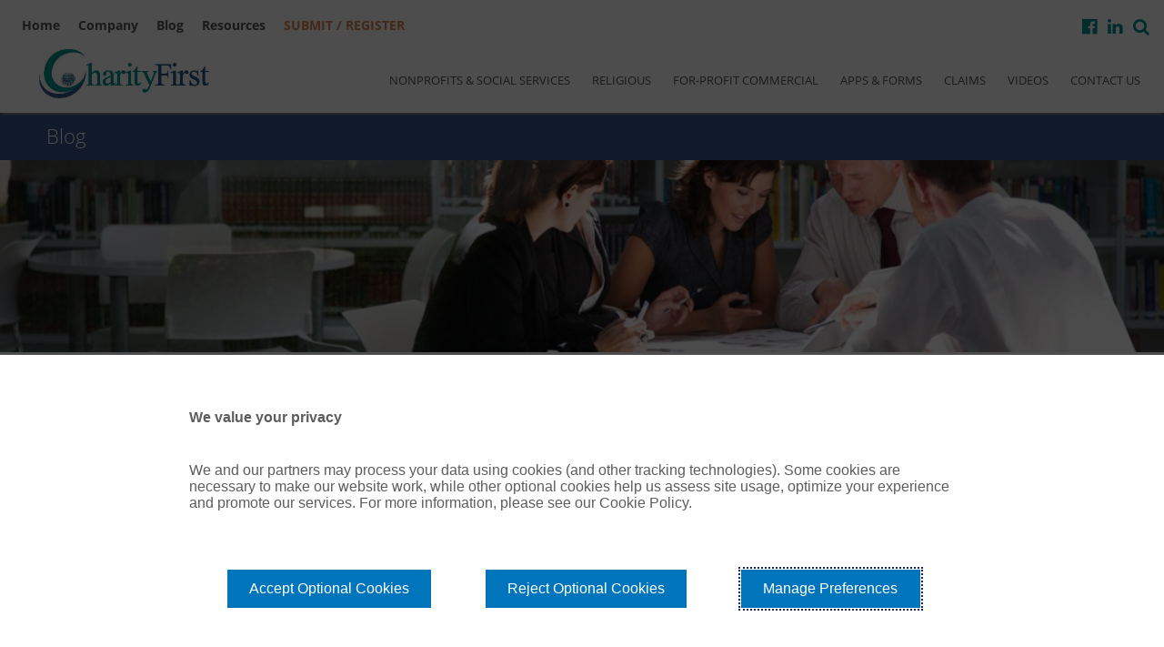

--- FILE ---
content_type: text/html; charset=utf-8
request_url: https://www.charityfirst.com/blog/tags/NonProfit?p=2
body_size: 9005
content:




<!DOCTYPE html>
<!--[if lt IE 7]>      <html class="no-js lt-ie9 lt-ie8 lt-ie7"> <![endif]-->
<!--[if IE 7]>         <html class="no-js lt-ie9 lt-ie8"> <![endif]-->
<!--[if IE 8]>         <html class="no-js lt-ie9"> <![endif]-->
<!--[if gt IE 8]><!-->
<html class="no-js" lang="en">
<!--<![endif]-->
<head>

        <link rel="Stylesheet" type="text/css" href="/css/cf-icons.css" />
        <link rel="Stylesheet" type="text/css" href="/css/style.css" />
        <meta charset="utf-8">
    <meta http-equiv="X-UA-Compatible" content="IE=edge">
    <meta name="viewport" content="width=device-width, initial-scale=1">
    <title>Blog : Charity First</title>
    <meta name="description" />
    <meta name="keywords" />
    <link rel="canonical" href="http://www.charityfirst.com/blog/" />
    <link rel="apple-touch-icon" sizes="152x152" href="/wwwroot/Images/Logo2.png">
    <link rel="icon" type="image/png" sizes="32x32" href="/wwwroot/Images/Logo3.png">
    <link rel="icon" type="image/png" href="/Images/Logo2.png" />
    <!--[if IE]><link rel="shortcut icon" href="/favicon.ico" /><![endif]-->
    <meta name="msapplication-TileColor" content="#ffffff">
    <meta name="msapplication-TileImage" content="/img/favicon/ms-icon-144x144.png">

    <meta property="article:publisher" content="https://www.facebook.com/charityfirstinsurance" />
    <meta property="og:site_name" />
    <meta property="og:url" content="http://www.charityfirst.com/blog/" />
    <meta property="og:title" content="Blog" />
    <meta property="og:type" content="article" />
        <meta name="twitter:card" content="summary">
        <meta name="twitter:site" content="https://twitter.com/CharityFirstIns">
        <meta name="twitter:title" content="Blog">

            <script type="text/javascript">
            (function () {
                var config = {
                    kitId: 'hmj4okz',
                    scriptTimeout: 3000
                };
                var h = document.getElementsByTagName("html")[0]; h.className += " wf-loading"; var t = setTimeout(function () { h.className = h.className.replace(/(\s|^)wf-loading(\s|$)/g, " "); h.className += " wf-inactive" }, config.scriptTimeout); var tk = document.createElement("script"), d = false; tk.src = '//use.typekit.net/' + config.kitId + '.js'; tk.type = "text/javascript"; tk.async = "true"; tk.onload = tk.onreadystatechange = function () { var a = this.readyState; if (d || a && a != "complete" && a != "loaded") return; d = true; clearTimeout(t); try { Typekit.load(config) } catch (b) { } }; var s = document.getElementsByTagName("script")[0]; s.parentNode.insertBefore(tk, s)
            })();
        </script>

    <!-- Google Tag Manager -->
<script>(function(w,d,s,l,i){w[l]=w[l]||[];w[l].push({'gtm.start':
new Date().getTime(),event:'gtm.js'});var f=d.getElementsByTagName(s)[0],
j=d.createElement(s),dl=l!='dataLayer'?'&l='+l:'';j.async=true;j.src=
'https://www.googletagmanager.com/gtm.js?id='+i+dl;f.parentNode.insertBefore(j,f);
})(window,document,'script','dataLayer','GTM-M4V67G');</script>
<!-- End Google Tag Manager -->
<style>
.azure{display:block;}
</style>
</head>
<body class="Blog" data-id="1869">
    <!--[if lte IE 9]>
        <p class="browserupgrade">You are using an <strong>outdated</strong> browser. Please <a href="https://browsehappy.com/">upgrade your browser</a> to improve your experience and security.</p>
    <![endif]-->
        <!-- Google Tag Manager -->
        <noscript>
            <iframe src="//www.googletagmanager.com/ns.html?id=GTM-M4V67G"
                    height="0" width="0" style="display:none;visibility:hidden"></iframe>
        </noscript>
        <script>
            (function (w, d, s, l, i) {
                w[l] = w[l] || []; w[l].push({
                    'gtm.start':
                    new Date().getTime(), event: 'gtm.js'
                }); var f = d.getElementsByTagName(s)[0],
                j = d.createElement(s), dl = l != 'dataLayer' ? '&l=' + l : ''; j.async = true; j.src =
                '//www.googletagmanager.com/gtm.js?id=' + i + dl; f.parentNode.insertBefore(j, f);
            })(window, document, 'script', 'dataLayer', 'GTM-M4V67G');</script>
        <!-- End Google Tag Manager -->


    

<header class="cf-header-outer-container">
    <div class="cf-header-inner-container">
        <div class="cf-header-upper-nav-container">
            
            




    <nav class="cf-header-top-nav" aria-label="toplevel-nav">
        <ul>





                    <li>
                        <a href="/">


                            <i class="fa fa-/" aria-hidden="true"></i>

                            <span> Home</span>
                        </a>
                    </li>
                    <li>
                        <a href="/meet-our-team/#">


                            <i class="fa fa-/meet-our-team/#" aria-hidden="true"></i>

                            <span> Company</span>
                        </a>
                    </li>
                    <li>
                        <a href="/blog/">


                            <i class="fa fa-/blog/" aria-hidden="true"></i>

                            <span> Blog</span>
                        </a>
                    </li>
                    <li>
                        <a href="/resources/">


                            <i class="fa fa-/resources/" aria-hidden="true"></i>

                            <span> Resources</span>
                        </a>
                    </li>
                    <li>
                        <a href="/broker-appointment-submissions/#">


                            <i class="fa fa-/broker-appointment-submissions/#" aria-hidden="true"></i>

                            <span> Submit / Register</span>
                        </a>
                    </li>




        </ul>
    </nav>


            
    <nav class="cf-header-social-nav" aria-label="toplevel-social-nav">
        <ul itemscope itemtype="http://schema.org/Organization">
            <link itemprop="url" href="http://www.charityfirst.com">

                    <li>

                        <a itemprop="sameAs" href="https://www.facebook.com/charityfirstinsurance" target="_blank" id="facebook-official">


                            <i class="fa fa-facebook-official" aria-hidden="true"></i>

                            <span class="visuallyhidden">facebook-official</span>
                        </a>


                    </li>
                    <li>

                        <a itemprop="sameAs" href="https://www.linkedin.com/company/charity-first-insurance-services" target="_blank" id="linkedin">


                            <i class="fa fa-linkedin" aria-hidden="true"></i>

                            <span class="visuallyhidden">linkedin</span>
                        </a>


                    </li>
                    <li>

                        <a itemprop="sameAs" href="/search/" id="search">


                            <i class="fa fa-search" aria-hidden="true"></i>

                            <span class="visuallyhidden">search</span>
                        </a>


                    </li>
        </ul>

    </nav>



        </div>


                <div class="cf-logo-container" itemscope itemtype="http://schema.org/Organization">
                    <a class="cf-logo" itemprop="url" href="/"><img itemprop="logo" src="/media/1697901/cf_logo_2019_page_2.jpg" alt="CF_Logo_2019_Page_2.jpg"></a>
                </div>
        

<nav class="cf-header-main-nav" aria-label="footer-nav">
        <ul class="cf-slimmenu" itemscope itemtype="http://www.schema.org/SiteNavigationElement">
                <li>
                    <a href="/nonprofits-social-services/" class=" current hasChildrenClassName ">Nonprofits &amp; Social Services</a>
                </li>
                <li>
                    <a href="/religious/" class=" current hasChildrenClassName ">Religious</a>
                </li>
                <li>
                    <a href="/for-profit-commercial/" class=" current hasChildrenClassName ">FOR-PROFIT COMMERCIAL</a>
                </li>
                <li>
                    <a href="/apps-forms/" class=" current hasChildrenClassName ">Apps &amp; Forms</a>
                </li>
                <li>
                    <a href="/claims/" class=" current hasChildrenClassName ">Claims</a>
                </li>
                <li>
                    <a href="/videos/" class=" current hasChildrenClassName ">Videos</a>
                </li>
                <li>
                    <a href="/contact-us/" class=" current hasChildrenClassName ">Contact Us</a>
                </li>
        </ul>
</nav>




    </div>
</header>

    <main class="cf-main-content-body">

        
	
	



<section class="cf-section cf-component cf-component-no-padding">
    <div class="cf-section-inner-wide-container cf-inner-page-banner">
            <div class="cf-inner-page-banner-heading-container" style="background:#34578d">
                <div class="cf-section-inner-container cf-inner-page-banner-heading">
                    <h2 class="cf-page-header" style="color:#ffffff">Blog</h2>
                </div>
            </div>
            <img itemprop="image" class="" src="/media/1004/teamwork.jpg?width=1024&amp;height=210&amp;v=1d9922b3c4c6970" alt="teamwork.jpg" />
    </div>
</section>
	<input data-val="true" data-val-number="The field currentPageId must be a number." id="currentPageIds" name="currentPageId" type="hidden" value="1873">



<section class="cf-section">
    <div class="cf-section-inner-container">
        

<div class="blog-filterWidgets listFilterWidgets clearfix">
    <input data-val="true" data-val-number="The field currentPageId must be a number." id="currentPageId" name="currentPageId" type="hidden" value="1873">
    

<div class="widget archiveWidget cf-grid-left">
    <h3>Archives</h3>
    <div class="widgetContent">
        <select id="archivelist" onchange="location = this.options[this.selectedIndex].value;" data-placeholder="All Archives">
            <option class="defaultSelection"></option>
            <option value="/blog">All Archives</option>
                <option value="/blog?date=April-2016" title="April 2016" id="April 2016">April 2016</option>
                <option value="/blog?date=May-2016" title="May 2016" id="May 2016">May 2016</option>
                <option value="/blog?date=August-2016" title="August 2016" id="August 2016">August 2016</option>
                <option value="/blog?date=March-2016" title="March 2016" id="March 2016">March 2016</option>
                <option value="/blog?date=February-2016" title="February 2016" id="February 2016">February 2016</option>
                <option value="/blog?date=January-2016" title="January 2016" id="January 2016">January 2016</option>
                <option value="/blog?date=December-2015" title="December 2015" id="December 2015">December 2015</option>
                <option value="/blog?date=November-2015" title="November 2015" id="November 2015">November 2015</option>
                <option value="/blog?date=October-2015" title="October 2015" id="October 2015">October 2015</option>
                <option value="/blog?date=September-2015" title="September 2015" id="September 2015">September 2015</option>
                <option value="/blog?date=November-2014" title="November 2014" id="November 2014">November 2014</option>
                <option value="/blog?date=August-2015" title="August 2015" id="August 2015">August 2015</option>
                <option value="/blog?date=March-2015" title="March 2015" id="March 2015">March 2015</option>
                <option value="/blog?date=October-2014" title="October 2014" id="October 2014">October 2014</option>
                <option value="/blog?date=June-2015" title="June 2015" id="June 2015">June 2015</option>
                <option value="/blog?date=January-2018" title="January 2018" id="January 2018">January 2018</option>
                <option value="/blog?date=December-2014" title="December 2014" id="December 2014">December 2014</option>
                <option value="/blog?date=September-2014" title="September 2014" id="September 2014">September 2014</option>
                <option value="/blog?date=July-2014" title="July 2014" id="July 2014">July 2014</option>
                <option value="/blog?date=July-2015" title="July 2015" id="July 2015">July 2015</option>
                <option value="/blog?date=February-2015" title="February 2015" id="February 2015">February 2015</option>
                <option value="/blog?date=April-2015" title="April 2015" id="April 2015">April 2015</option>
                <option value="/blog?date=May-2015" title="May 2015" id="May 2015">May 2015</option>
                <option value="/blog?date=August-2014" title="August 2014" id="August 2014">August 2014</option>
                <option value="/blog?date=January-2015" title="January 2015" id="January 2015">January 2015</option>
                <option value="/blog?date=June-2018" title="June 2018" id="June 2018">June 2018</option>
                <option value="/blog?date=August-2018" title="August 2018" id="August 2018">August 2018</option>
                <option value="/blog?date=July-2018" title="July 2018" id="July 2018">July 2018</option>
                <option value="/blog?date=November-2018" title="November 2018" id="November 2018">November 2018</option>
                <option value="/blog?date=December-2018" title="December 2018" id="December 2018">December 2018</option>
                <option value="/blog?date=January-2019" title="January 2019" id="January 2019">January 2019</option>
                <option value="/blog?date=May-2019" title="May 2019" id="May 2019">May 2019</option>
                <option value="/blog?date=June-2019" title="June 2019" id="June 2019">June 2019</option>
                <option value="/blog?date=July-2019" title="July 2019" id="July 2019">July 2019</option>
                <option value="/blog?date=August-2019" title="August 2019" id="August 2019">August 2019</option>
                <option value="/blog?date=September-2019" title="September 2019" id="September 2019">September 2019</option>
                <option value="/blog?date=October-2019" title="October 2019" id="October 2019">October 2019</option>
                <option value="/blog?date=November-2019" title="November 2019" id="November 2019">November 2019</option>
                <option value="/blog?date=December-2019" title="December 2019" id="December 2019">December 2019</option>
                <option value="/blog?date=January-2020" title="January 2020" id="January 2020">January 2020</option>
                <option value="/blog?date=March-2020" title="March 2020" id="March 2020">March 2020</option>
                <option value="/blog?date=April-2020" title="April 2020" id="April 2020">April 2020</option>
                <option value="/blog?date=May-2020" title="May 2020" id="May 2020">May 2020</option>
                <option value="/blog?date=June-2020" title="June 2020" id="June 2020">June 2020</option>
                <option value="/blog?date=September-2025" title="September 2025" id="September 2025">September 2025</option>
                <option value="/blog?date=August-2020" title="August 2020" id="August 2020">August 2020</option>
                <option value="/blog?date=October-2020" title="October 2020" id="October 2020">October 2020</option>
                <option value="/blog?date=November-2020" title="November 2020" id="November 2020">November 2020</option>
                <option value="/blog?date=December-2020" title="December 2020" id="December 2020">December 2020</option>
                <option value="/blog?date=January-2021" title="January 2021" id="January 2021">January 2021</option>
                <option value="/blog?date=February-2021" title="February 2021" id="February 2021">February 2021</option>
                <option value="/blog?date=March-2021" title="March 2021" id="March 2021">March 2021</option>
                <option value="/blog?date=April-2021" title="April 2021" id="April 2021">April 2021</option>
                <option value="/blog?date=June-2021" title="June 2021" id="June 2021">June 2021</option>
                <option value="/blog?date=August-2021" title="August 2021" id="August 2021">August 2021</option>
                <option value="/blog?date=September-2021" title="September 2021" id="September 2021">September 2021</option>
                <option value="/blog?date=October-2021" title="October 2021" id="October 2021">October 2021</option>
                <option value="/blog?date=November-2021" title="November 2021" id="November 2021">November 2021</option>
                <option value="/blog?date=December-2021" title="December 2021" id="December 2021">December 2021</option>
                <option value="/blog?date=January-2022" title="January 2022" id="January 2022">January 2022</option>
                <option value="/blog?date=February-2022" title="February 2022" id="February 2022">February 2022</option>
                <option value="/blog?date=April-2022" title="April 2022" id="April 2022">April 2022</option>
                <option value="/blog?date=May-2022" title="May 2022" id="May 2022">May 2022</option>
                <option value="/blog?date=June-2022" title="June 2022" id="June 2022">June 2022</option>
                <option value="/blog?date=September-2022" title="September 2022" id="September 2022">September 2022</option>
                <option value="/blog?date=October-2022" title="October 2022" id="October 2022">October 2022</option>
                <option value="/blog?date=November-2022" title="November 2022" id="November 2022">November 2022</option>
                <option value="/blog?date=January-2023" title="January 2023" id="January 2023">January 2023</option>
                <option value="/blog?date=February-2023" title="February 2023" id="February 2023">February 2023</option>
                <option value="/blog?date=March-2023" title="March 2023" id="March 2023">March 2023</option>
                <option value="/blog?date=April-2023" title="April 2023" id="April 2023">April 2023</option>
                <option value="/blog?date=May-2023" title="May 2023" id="May 2023">May 2023</option>
                <option value="/blog?date=June-2023" title="June 2023" id="June 2023">June 2023</option>
                <option value="/blog?date=July-2023" title="July 2023" id="July 2023">July 2023</option>
                <option value="/blog?date=July-2025" title="July 2025" id="July 2025">July 2025</option>
                <option value="/blog?date=September-2023" title="September 2023" id="September 2023">September 2023</option>
                <option value="/blog?date=November-2023" title="November 2023" id="November 2023">November 2023</option>
                <option value="/blog?date=December-2023" title="December 2023" id="December 2023">December 2023</option>
                <option value="/blog?date=January-2024" title="January 2024" id="January 2024">January 2024</option>
                <option value="/blog?date=February-2024" title="February 2024" id="February 2024">February 2024</option>
                <option value="/blog?date=March-2024" title="March 2024" id="March 2024">March 2024</option>
                <option value="/blog?date=April-2024" title="April 2024" id="April 2024">April 2024</option>
                <option value="/blog?date=May-2024" title="May 2024" id="May 2024">May 2024</option>
                <option value="/blog?date=June-2024" title="June 2024" id="June 2024">June 2024</option>
                <option value="/blog?date=July-2024" title="July 2024" id="July 2024">July 2024</option>
                <option value="/blog?date=August-2024" title="August 2024" id="August 2024">August 2024</option>
                <option value="/blog?date=September-2024" title="September 2024" id="September 2024">September 2024</option>
                <option value="/blog?date=October-2024" title="October 2024" id="October 2024">October 2024</option>
                <option value="/blog?date=November-2024" title="November 2024" id="November 2024">November 2024</option>
                <option value="/blog?date=December-2024" title="December 2024" id="December 2024">December 2024</option>
                <option value="/blog?date=January-2025" title="January 2025" id="January 2025">January 2025</option>
                <option value="/blog?date=March-2025" title="March 2025" id="March 2025">March 2025</option>
                <option value="/blog?date=May-2025" title="May 2025" id="May 2025">May 2025</option>
                <option value="/blog?date=November-2025" title="November 2025" id="November 2025">November 2025</option>
        </select>
    </div>
</div>


    

<div class="widget archiveWidget cf-grid-right">
    <div class="widget categoryWidget">
        <h3>More Stories</h3>
        <div class="widgetContent">

            <select id="categorylist" data-placeholder="All Categories" class="chosen-select" onchange="location = this.options[this.selectedIndex].value;">
                <option class="defaultSelection"></option>
                <option value="/blog">All Categories</option>
                    <option value="/blog/categories/Nonprofit%20Insurance" title="Category: Nonprofit Insurance">Nonprofit Insurance</option>
                    <option value="/blog/categories/Church%20Insurance" title="Category: Church Insurance">Church Insurance</option>
                    <option value="/blog/categories/Religious%20Insurance" title="Category: Religious Insurance">Religious Insurance</option>
                    <option value="/blog/categories/Nonprofit" title="Category: Nonprofit">Nonprofit</option>
                    <option value="/blog/categories/Social%20Service%20Insurance" title="Category: Social Service Insurance">Social Service Insurance</option>
                    <option value="/blog/categories/Nonprofit%20Insurance%20Companies" title="Category: Nonprofit Insurance Companies">Nonprofit Insurance Companies</option>
                    <option value="/blog/categories/Nonprofit%20Liability%20Insurance" title="Category: Nonprofit Liability Insurance">Nonprofit Liability Insurance</option>
                    <option value="/blog/categories/Nonprofit%20Volunteer" title="Category: Nonprofit Volunteer">Nonprofit Volunteer</option>
                    <option value="/blog/categories/Fundraising" title="Category: Fundraising">Fundraising</option>
                    <option value="/blog/categories/Nonprofit%20Fundraising" title="Category: Nonprofit Fundraising">Nonprofit Fundraising</option>
                    <option value="/blog/categories/Nonprofit%20Organizations" title="Category: Nonprofit Organizations">Nonprofit Organizations</option>
                    <option value="/blog/categories/Religious%20Nonprofits" title="Category: Religious Nonprofits">Religious Nonprofits</option>
                    <option value="/blog/categories/Blog" title="Category: Blog">Blog</option>
                    <option value="/blog/categories/Risk%20Management" title="Category: Risk Management">Risk Management</option>
                    <option value="/blog/categories/Charity%20Insurance" title="Category: Charity Insurance">Charity Insurance</option>
                    <option value="/blog/categories/Charity" title="Category: Charity">Charity</option>
                    <option value="/blog/categories/Insurance" title="Category: Insurance">Insurance</option>
                    <option value="/blog/categories/Workers%20Compensation" title="Category: Workers Compensation">Workers Compensation</option>
                    <option value="/blog/categories/Special%20Event%20Insurance" title="Category: Special Event Insurance">Special Event Insurance</option>
                    <option value="/blog/categories/Uncategorized" title="Category: Uncategorized">Uncategorized</option>
                    <option value="/blog/categories/Employment%20Practices" title="Category: Employment Practices">Employment Practices</option>
                    <option value="/blog/categories/Social%20Services%20Insurance" title="Category: Social Services Insurance">Social Services Insurance</option>
                    <option value="/blog/categories/Hard%20to%20Place" title="Category: Hard to Place">Hard to Place</option>
                    <option value="/blog/categories/Cyber%20Liability" title="Category: Cyber Liability">Cyber Liability</option>
                    <option value="/blog/categories/Cyber%20Risk" title="Category: Cyber Risk">Cyber Risk</option>
                    <option value="/blog/categories/NonProfit%20Cyber" title="Category: NonProfit Cyber">NonProfit Cyber</option>
                    <option value="/blog/categories/Sexual%20Harassment" title="Category: Sexual Harassment">Sexual Harassment</option>
                    <option value="/blog/categories/Nonprofit%20Board%20members" title="Category: Nonprofit Board members">Nonprofit Board members</option>
                    <option value="/blog/categories/Nonprofit%20D%26O" title="Category: Nonprofit D&amp;O">Nonprofit D&amp;O</option>
                    <option value="/blog/categories/Nonprofit%20Directors%20and%20Officers" title="Category: Nonprofit Directors and Officers">Nonprofit Directors and Officers</option>
                    <option value="/blog/categories/Donations" title="Category: Donations">Donations</option>
                    <option value="/blog/categories/nonprofit%20employment" title="Category: nonprofit employment">nonprofit employment</option>
                    <option value="/blog/categories/nonprofit%20leadership" title="Category: nonprofit leadership">nonprofit leadership</option>
                    <option value="/blog/categories/Nonprofit%20organization%e2%80%99s" title="Category: Nonprofit organization&#x2019;s">Nonprofit organization&#x2019;s</option>
                    <option value="/blog/categories/Succession%20Plan" title="Category: Succession Plan">Succession Plan</option>
                    <option value="/blog/categories/Best%20Practices%20for%20Nonprofit" title="Category: Best Practices for Nonprofit">Best Practices for Nonprofit</option>
                    <option value="/blog/categories/Nonprofit%e2%80%99s%20Mission%20Statement" title="Category: Nonprofit&#x2019;s Mission Statement">Nonprofit&#x2019;s Mission Statement</option>
                    <option value="/blog/categories/nonprofit%20tips" title="Category: nonprofit tips">nonprofit tips</option>
                    <option value="/blog/categories/soical%20Media" title="Category: soical Media">soical Media</option>
                    <option value="/blog/categories/nonprfit%20o" title="Category: nonprfit o">nonprfit o</option>
                    <option value="/blog/categories/nonprofits%202020" title="Category: nonprofits 2020">nonprofits 2020</option>
                    <option value="/blog/categories/charitable%20nonprofits" title="Category: charitable nonprofits">charitable nonprofits</option>
                    <option value="/blog/categories/non" title="Category: non">non</option>
                    <option value="/blog/categories/COVID-19%20nonprofits" title="Category: COVID-19 nonprofits">COVID-19 nonprofits</option>
                    <option value="/blog/categories/Pandemic" title="Category: Pandemic">Pandemic</option>
                    <option value="/blog/categories/Insuring%20volunteers" title="Category: Insuring volunteers">Insuring volunteers</option>
                    <option value="/blog/categories/volunteer%20drivers" title="Category: volunteer drivers">volunteer drivers</option>
                    <option value="/blog/categories/cyber%20insurance" title="Category: cyber insurance">cyber insurance</option>
                    <option value="/blog/categories/Remote%20working%20risks" title="Category: Remote working risks">Remote working risks</option>
                    <option value="/blog/categories/financial%20fraud" title="Category: financial fraud">financial fraud</option>
                    <option value="/blog/categories/Fraud%20on%20Nonprofits" title="Category: Fraud on Nonprofits">Fraud on Nonprofits</option>
                    <option value="/blog/categories/Marketing%20Strategies" title="Category: Marketing Strategies">Marketing Strategies</option>
                    <option value="/blog/categories/n" title="Category: n">n</option>
                    <option value="/blog/categories/c" title="Category: c">c</option>
                    <option value="/blog/categories/working%20remotely" title="Category: working remotely">working remotely</option>
                    <option value="/blog/categories/cyber%20nonprofits" title="Category: cyber nonprofits">cyber nonprofits</option>
                    <option value="/blog/categories/Charity%20First" title="Category: Charity First">Charity First</option>
                    <option value="/blog/categories/nonprofit%20risks" title="Category: nonprofit risks">nonprofit risks</option>
                    <option value="/blog/categories/Digital%20Donor%20Contributions" title="Category: Digital Donor Contributions">Digital Donor Contributions</option>
                    <option value="/blog/categories/do" title="Category: do">do</option>
                    <option value="/blog/categories/donation%20abandonment" title="Category: donation abandonment">donation abandonment</option>
                    <option value="/blog/categories/Social%20Media%20Marketing" title="Category: Social Media Marketing">Social Media Marketing</option>
                    <option value="/blog/categories/charitable%20contributions" title="Category: charitable contributions">charitable contributions</option>
                    <option value="/blog/categories/Nonprofit%202022" title="Category: Nonprofit 2022">Nonprofit 2022</option>
                    <option value="/blog/categories/Donor%20Management" title="Category: Donor Management">Donor Management</option>
                    <option value="/blog/categories/donor%20management%20software" title="Category: donor management software">donor management software</option>
                    <option value="/blog/categories/Nonprofit%20Claims" title="Category: Nonprofit Claims">Nonprofit Claims</option>
                    <option value="/blog/categories/Nonprofit%20Costs" title="Category: Nonprofit Costs">Nonprofit Costs</option>
                    <option value="/blog/categories/job%20vacancies" title="Category: job vacancies">job vacancies</option>
                    <option value="/blog/categories/cyberattack" title="Category: cyberattack">cyberattack</option>
                    <option value="/blog/categories/nonprofit%20websites" title="Category: nonprofit websites">nonprofit websites</option>
                    <option value="/blog/categories/Employee%20Training" title="Category: Employee Training">Employee Training</option>
                    <option value="/blog/categories/nonprofit%20hiring" title="Category: nonprofit hiring">nonprofit hiring</option>
                    <option value="/blog/categories/Nonprofit%20Risk%20Management" title="Category: Nonprofit Risk Management">Nonprofit Risk Management</option>
                    <option value="/blog/categories/nonprogit%20risks" title="Category: nonprogit risks">nonprogit risks</option>
                    <option value="/blog/categories/federal%20VPA%20of%201997" title="Category: federal VPA of 1997">federal VPA of 1997</option>
                    <option value="/blog/categories/protecting%20volunteers" title="Category: protecting volunteers">protecting volunteers</option>
                    <option value="/blog/categories/Volunteer%20Protection%20Act" title="Category: Volunteer Protection Act">Volunteer Protection Act</option>
                    <option value="/blog/categories/nonprofit%20employees" title="Category: nonprofit employees">nonprofit employees</option>
                    <option value="/blog/categories/nonprofits%20Tax%20Form%201023-EZ" title="Category: nonprofits Tax Form 1023-EZ">nonprofits Tax Form 1023-EZ</option>
                    <option value="/blog/categories/Startup%20Nonprofits" title="Category: Startup Nonprofits">Startup Nonprofits</option>
                    <option value="/blog/categories/ERISA" title="Category: ERISA">ERISA</option>
                    <option value="/blog/categories/ERISA%20Plan%20Administrator" title="Category: ERISA Plan Administrator">ERISA Plan Administrator</option>
                    <option value="/blog/categories/Fiduciaries" title="Category: Fiduciaries">Fiduciaries</option>
                    <option value="/blog/categories/Nonprofit%20Boards" title="Category: Nonprofit Boards">Nonprofit Boards</option>
                    <option value="/blog/categories/tax%20extension" title="Category: tax extension">tax extension</option>
                    <option value="/blog/categories/Personal%20Injury" title="Category: Personal Injury">Personal Injury</option>
                    <option value="/blog/categories/Protection%20for%20the%20Volunteers" title="Category: Protection for the Volunteers">Protection for the Volunteers</option>

            </select>
        </div>
    </div>
</div>
</div>

                <div class="currentFilter">
                    <div class="cf-blog-date-catergory">
                        <ul>
                                <li class="cf-blog-tag blogFilter">
                                    <span class="cf-blog-item-tag">
                                        <span class="fa fa-tags tagIcon" aria-hidden="true"></span>Tags
                                    </span>
                                    <span class="cf-blog-tag-value">
                                        NonProfit
                                    </span>
                                </li>
                        </ul>
                    </div>
                </div>
            <div class="blogpost-container">
                <div class="container">
                    <div class="row">
                            <article class="blogpost col-4" itemscope itemtype="http://schema.org/Article">
                                    <img itemprop="image" class="recentPostImage" src="/media/1055/how-can-nonprofits-expand-their-reach.jpg?width=480&amp;height=480&amp;v=1d98d4126c362f0" alt="How Can Nonprofits Expand Their Reach?" />
                                <div class="cf-blog-inner-cont">
                                    <h2 itemprop="name" class="cf-blogpost-title"><a href="/blog/nonprofits-expand-reach/">How Can Nonprofits Expand Their Reach?</a></h2>
                                    <div class="post-content">
                                        <p itemprop="articleBody">
                                            When it comes to expanding their reach and who they help, nonprofits have a lot of considerations to make; how can they utilize their community? Do...
                                        </p>
                                    </div>
                                    <div class="cf-more-cont"><a itemprop="url" href="/blog/nonprofits-expand-reach/">Read More</a></div>

                                </div>
                            </article>
                            <article class="blogpost col-4" itemscope itemtype="http://schema.org/Article">
                                    <img itemprop="image" class="recentPostImage" src="/media/1063/apple-takes-stake-in-the-nonprofit-sector.jpg?width=480&amp;height=480&amp;v=1d98d412a2308b0" alt="Apple Takes Stake in the Nonprofit Sector" />
                                <div class="cf-blog-inner-cont">
                                    <h2 itemprop="name" class="cf-blogpost-title"><a href="/blog/apple-takes-stake-in-the-nonprofit-sector/">Apple Takes Stake in the Nonprofit Sector</a></h2>
                                    <div class="post-content">
                                        <p itemprop="articleBody">
                                            Earlier this week, Apple made an announcement that they are contributing $50 million to select nonprofit organizations in order to encourage minority...
                                        </p>
                                    </div>
                                    <div class="cf-more-cont"><a itemprop="url" href="/blog/apple-takes-stake-in-the-nonprofit-sector/">Read More</a></div>

                                </div>
                            </article>
                            <article class="blogpost col-4" itemscope itemtype="http://schema.org/Article">
                                    <img itemprop="image" class="recentPostImage" src="/media/1080/charity-insurance-crafting-complete-risk-management-strategies.jpg?width=480&amp;height=480&amp;v=1d98d4128ac9550" alt="Charity Insurance: Crafting Complete Risk Management Strategies" />
                                <div class="cf-blog-inner-cont">
                                    <h2 itemprop="name" class="cf-blogpost-title"><a href="/blog/charity-insurance-crafting-complete-risk-management-strategies/">Charity Insurance: Crafting Complete Risk Management Strategies</a></h2>
                                    <div class="post-content">
                                        <p itemprop="articleBody">
                                            Charity Insurance: Crafting Complete Risk Management Strategies Charity Insurance Crafting Complete Risk Management StrategiesInsurance is a crucial...
                                        </p>
                                    </div>
                                    <div class="cf-more-cont"><a itemprop="url" href="/blog/charity-insurance-crafting-complete-risk-management-strategies/">Read More</a></div>

                                </div>
                            </article>
                            <article class="blogpost col-4" itemscope itemtype="http://schema.org/Article">
                                    <img itemprop="image" class="recentPostImage" src="/media/1066/how-to-prevent-non-profit-employee-theft-e1426279267773.jpg?width=480&amp;height=480&amp;v=1d98d4127cbd240" alt="How to Prevent Non Profit Employee Theft" />
                                <div class="cf-blog-inner-cont">
                                    <h2 itemprop="name" class="cf-blogpost-title"><a href="/blog/prevent-non-profit-employee-theft/">How to Prevent Non Profit Employee Theft</a></h2>
                                    <div class="post-content">
                                        <p itemprop="articleBody">
                                            How to Prevent Non Profit Employee TheftWhen your client or potential client starts a non profit, they have a lot of financial factors to keep in...
                                        </p>
                                    </div>
                                    <div class="cf-more-cont"><a itemprop="url" href="/blog/prevent-non-profit-employee-theft/">Read More</a></div>

                                </div>
                            </article>
                            <article class="blogpost col-4" itemscope itemtype="http://schema.org/Article">
                                    <img itemprop="image" class="recentPostImage" src="/media/1060/what-are-typical-risks-involved-with-job-training-programs-e1429801319880.jpg?width=480&amp;height=480&amp;v=1d98d41236d5a20" alt="What are Typical Risks Involved with Job Training Programs?" />
                                <div class="cf-blog-inner-cont">
                                    <h2 itemprop="name" class="cf-blogpost-title"><a href="/blog/risks-job-training-programs/">What are Typical Risks Involved with Job Training Programs?</a></h2>
                                    <div class="post-content">
                                        <p itemprop="articleBody">
                                            Late last year, we discussed how when done the right way to run an effective nonprofit job training program, and the benefits of doing so. If your...
                                        </p>
                                    </div>
                                    <div class="cf-more-cont"><a itemprop="url" href="/blog/risks-job-training-programs/">Read More</a></div>

                                </div>
                            </article>
                            <article class="blogpost col-4" itemscope itemtype="http://schema.org/Article">
                                    <img itemprop="image" class="recentPostImage" src="/media/1067/why-should-non-profit-businesses-go-mobile-e1426279378720.jpg?width=480&amp;height=480&amp;v=1d98d4126dd5390" alt="Why Should Non Profit Businesses Go Mobile?" />
                                <div class="cf-blog-inner-cont">
                                    <h2 itemprop="name" class="cf-blogpost-title"><a href="/blog/non-profit-businesses-mobile/">Why Should Non Profit Businesses Go Mobile?</a></h2>
                                    <div class="post-content">
                                        <p itemprop="articleBody">
                                            Why Should Non Profit Businesses Go Mobile?The simplest answer to the question of why nonprofit businesses should go mobile is because customers...
                                        </p>
                                    </div>
                                    <div class="cf-more-cont"><a itemprop="url" href="/blog/non-profit-businesses-mobile/">Read More</a></div>

                                </div>
                            </article>
                    </div>
                </div>
            </div>
                <div class="cf-pagination-wrapper">
                    

<div class="blog-pagination clearfix">
    <ul class="pagination" role="pagination">

        <li class="newer-posts ">
            <a class="cf-previous" href="?p=1">
                <i class="fa fa-angle-left fa-lg"></i>
            </a>
        </li>
        
                <li class="page-number ">
                    <a class="page " href="?p=1"><span>1</span></a>
                </li>
                <li class="page-number ">
                    <a class="page current" href="?p=2"><span>2</span></a>
                </li>
                <li class="page-number ">
                    <a class="page " href="?p=3"><span>3</span></a>
                </li>
                <li class="page-number ">
                    <a class="page " href="?p=4"><span>4</span></a>
                </li>
                <li class="ellipses">
                    ...
                </li>
                <li class="page-number ">
                    <a class="page " href="?p=11"><span>11</span></a>
                </li>


        <li class="older-posts ">
            <a class="cf-next" href="?p=3">
                <i class="fa fa-angle-right fa-lg">
                </i>
            </a>
        </li>

    </ul>
</div>
                </div>
    </div>
</section>

      

    </main>

    <footer>
    <div class="cf-footer-inner-container">
        <div class="container">
            <div class="row">
                <section class="cf-footer-section col-3 site-info">
                    <h1>Headquarters</h1>

                    <p>
                        595 Market Street, Suite 2100<br />
                        San Francisco, CA 94105
                    </p>
                    <p>
                        800.352.2761 <br />
                        <a href="mailto:cfsubmissions@charityfirst.com">cfsubmissions@charityfirst.com</a>
                    </p>
                    <br />

                                <a href="https://mailchi.mp/be5a83d08db3/contactus#Contact US" class="button">Contact Us</a>
                </section>


                

                <section class="cf-footer-section col-3 subscribe-form">
                    <h1>Subscribe to Updates</h1>
                        <div>
                            <p>Click on the Subscribe button for Newsletters &amp; Articles.</p>
                        </div>
                        <br />
                            <a href="https://mailchi.mp/593e7d7b9ee3/subscribe" class="button">Subscribe</a>
                </section>


                <section class="cf-footer-section col-5 resource-nav">
                    <h1>Resources</h1>

                            <nav class="cf-footer-resources-nav" aria-label="footer-resources-nav">
                                <ul>
                                        <li>
                                            <a href="/careers/" id="Careers">Careers</a>
                                        </li>
                                        <li>
                                            <a href="/broker-appointment-submissions/" id="Register">Register</a>
                                        </li>
                                        <li>
                                            <a href="/blog/" id="Blog">Blog</a>
                                        </li>
                                        <li>
                                            <a href="/claims/" id="Claims">Claims</a>
                                        </li>
                                </ul>
                            </nav>

                </section>


            </div>
        </div>

    </div>
    <div class="cf-footer-bottom-container">
        <div class="cf-footer-inner-container">
            <p class="cf-copyrights">Copyright&#xA9; 2026 Charity First Insurance Services, Inc. &#xA;All Rights Reserved &#xA;License #0B39059</p>

                    <nav class="cf-footer-bottom-nav" id="footer-resources-nav">
                        <ul>
                                <li>
                                    <a href="/terms-conditions/" target="/">Terms &amp; Conditions</a>
                                </li>
                                <li>
                                    <a href="/privacy-policy/" target="/">Privacy Policy</a>
                                </li>
                                <li>
                                    <a href="https://policy.cookiereports.com/4c5ae640-en-gb.html" target="/">Cookie Policy</a>
                                </li>
                                <li>
                                    <a href="https://policy.cookiereports.com/4c5ae640-en-gb.html" target="/">Do Not Sell or Share My Personal Information - US Residents</a>
                                </li>
                        </ul>
                    </nav>

        </div>
    </div>
</footer>

    <script src="/scripts/vendor/jquery-3.5.1.min.js?v=82hEkGrSMJh3quMSG4f7FbngmAPLTDM63H4eNayS4Us"></script>
    <script src="/scripts/vendor/bootstrap.min.js?v=HwdaCZJK9eulRA93OiGbHhYYRUjXOQLNxCqXi0-R69s"></script>
        <script src="/scripts/build/production.js"></script>

    

   
    <!-- Google Tag Manager (noscript) -->
<noscript><iframe src="https://www.googletagmanager.com/ns.html?id=GTM-M4V67G"
height="0" width="0" style="display:none;visibility:hidden"></iframe></noscript>
<!-- End Google Tag Manager (noscript) -->
<!-- Google Tag Manager (noscript) -->
<noscript><iframe src="https://www.googletagmanager.com/ns.html?id=GTM-NC4PFPMF"
height="0" width="0" style="display:none;visibility:hidden"></iframe></noscript>
<!-- End Google Tag Manager (noscript) -->
<script>
  const COOKIE_TEXTS = [
    'Cookie Policy',
    'Do Not Sell or Share My Personal Information'
  ];
  // Add click listeners to matching links
  const attachClickHandlers = () => {
    const anchorTags = document.querySelectorAll('footer a');
    anchorTags.forEach(anchor => {
      const matches = COOKIE_TEXTS.some(text =>
        anchor.textContent.includes(text)
      );
      if (matches) {
        anchor.addEventListener('click', () => {
          // Remove class from all footer links first
          document
            .querySelectorAll('footer a.CookieReportsLink')
            .forEach(a => a.classList.remove('CookieReportsLink'));

          // Add class only to the clicked one
          anchor.classList.add('CookieReportsLink');
        });
      }
    });
  };

  // Run initially
  attachClickHandlers();

  // Re-run when DOM changes (footer updated)
  const observer = new MutationObserver(() => {
    attachClickHandlers();
  });

  observer.observe(document.body, { childList: true, subtree: true });
</script>

<script type="text/javascript" src="/_Incapsula_Resource?SWJIYLWA=719d34d31c8e3a6e6fffd425f7e032f3&ns=2&cb=468184364" async></script></body>
</html>


--- FILE ---
content_type: text/css
request_url: https://www.charityfirst.com/css/style.css
body_size: 33977
content:
/*! normalize.css v7.0.0 | MIT License | github.com/necolas/normalize.css */
/* Document
   ========================================================================== */
/**
 * 1. Correct the line height in all browsers.
 * 2. Prevent adjustments of font size after orientation changes in
 *    IE on Windows Phone and in iOS.
 */
html {
  line-height: 1.15; /* 1 */
  -ms-text-size-adjust: 100%; /* 2 */
  -webkit-text-size-adjust: 100%; /* 2 */
}

/* Sections
   ========================================================================== */
/**
 * Remove the margin in all browsers (opinionated).
 */
body {
  margin: 0;
}

/**
 * Add the correct display in IE 9-.
 */
article,
aside,
footer,
header,
nav,
section {
  display: block;
}

/**
 * Correct the font size and margin on `h1` elements within `section` and
 * `article` contexts in Chrome, Firefox, and Safari.
 */
h1 {
  font-size: 2em;
  margin: 0.67em 0;
}

/* Grouping content
   ========================================================================== */
/**
 * Add the correct display in IE 9-.
 * 1. Add the correct display in IE.
 */
figcaption,
figure,
main { /* 1 */
  display: block;
}

/**
 * Add the correct margin in IE 8.
 */
figure {
  margin: 1em 40px;
}

/**
 * 1. Add the correct box sizing in Firefox.
 * 2. Show the overflow in Edge and IE.
 */
hr {
  box-sizing: content-box; /* 1 */
  height: 0; /* 1 */
  overflow: visible; /* 2 */
}

/**
 * 1. Correct the inheritance and scaling of font size in all browsers.
 * 2. Correct the odd `em` font sizing in all browsers.
 */
pre {
  font-family: monospace, monospace; /* 1 */
  font-size: 1em; /* 2 */
}

/* Text-level semantics
   ========================================================================== */
/**
 * 1. Remove the gray background on active links in IE 10.
 * 2. Remove gaps in links underline in iOS 8+ and Safari 8+.
 */
a {
  background-color: transparent; /* 1 */
  -webkit-text-decoration-skip: objects; /* 2 */
}

/**
 * 1. Remove the bottom border in Chrome 57- and Firefox 39-.
 * 2. Add the correct text decoration in Chrome, Edge, IE, Opera, and Safari.
 */
abbr[title] {
  border-bottom: none; /* 1 */
  text-decoration: underline; /* 2 */
  text-decoration: underline dotted; /* 2 */
}

/**
 * Prevent the duplicate application of `bolder` by the next rule in Safari 6.
 */
b,
strong {
  font-weight: inherit;
}

/**
 * Add the correct font weight in Chrome, Edge, and Safari.
 */
b,
strong {
  font-weight: bolder;
}

/**
 * 1. Correct the inheritance and scaling of font size in all browsers.
 * 2. Correct the odd `em` font sizing in all browsers.
 */
code,
kbd,
samp {
  font-family: monospace, monospace; /* 1 */
  font-size: 1em; /* 2 */
}

/**
 * Add the correct font style in Android 4.3-.
 */
dfn {
  font-style: italic;
}

/**
 * Add the correct background and color in IE 9-.
 */
mark {
  background-color: #ff0;
  color: #000;
}

/**
 * Add the correct font size in all browsers.
 */
small {
  font-size: 80%;
}

/**
 * Prevent `sub` and `sup` elements from affecting the line height in
 * all browsers.
 */
sub,
sup {
  font-size: 75%;
  line-height: 0;
  position: relative;
  vertical-align: baseline;
}

sub {
  bottom: -0.25em;
}

sup {
  top: -0.5em;
}

/* Embedded content
   ========================================================================== */
/**
 * Add the correct display in IE 9-.
 */
audio,
video {
  display: inline-block;
}

/**
 * Add the correct display in iOS 4-7.
 */
audio:not([controls]) {
  display: none;
  height: 0;
}

/**
 * Remove the border on images inside links in IE 10-.
 */
img {
  border-style: none;
}

/**
 * Hide the overflow in IE.
 */
svg:not(:root) {
  overflow: hidden;
}

/* Forms
   ========================================================================== */
/**
 * 1. Change the font styles in all browsers (opinionated).
 * 2. Remove the margin in Firefox and Safari.
 */
button,
input,
optgroup,
select,
textarea {
  font-family: sans-serif; /* 1 */
  font-size: 100%; /* 1 */
  line-height: 1.15; /* 1 */
  margin: 0; /* 2 */
}

/**
 * Show the overflow in IE.
 * 1. Show the overflow in Edge.
 */
button,
input { /* 1 */
  overflow: visible;
}

/**
 * Remove the inheritance of text transform in Edge, Firefox, and IE.
 * 1. Remove the inheritance of text transform in Firefox.
 */
button,
select { /* 1 */
  text-transform: none;
}

/**
 * 1. Prevent a WebKit bug where (2) destroys native `audio` and `video`
 *    controls in Android 4.
 * 2. Correct the inability to style clickable types in iOS and Safari.
 */
button,
html [type=button],
[type=reset],
[type=submit] {
  -webkit-appearance: button; /* 2 */
}

/**
 * Remove the inner border and padding in Firefox.
 */
button::-moz-focus-inner,
[type=button]::-moz-focus-inner,
[type=reset]::-moz-focus-inner,
[type=submit]::-moz-focus-inner {
  border-style: none;
  padding: 0;
}

/**
 * Restore the focus styles unset by the previous rule.
 */
button:-moz-focusring,
[type=button]:-moz-focusring,
[type=reset]:-moz-focusring,
[type=submit]:-moz-focusring {
  outline: 1px dotted ButtonText;
}

/**
 * Correct the padding in Firefox.
 */
fieldset {
  padding: 0.35em 0.75em 0.625em;
}

/**
 * 1. Correct the text wrapping in Edge and IE.
 * 2. Correct the color inheritance from `fieldset` elements in IE.
 * 3. Remove the padding so developers are not caught out when they zero out
 *    `fieldset` elements in all browsers.
 */
legend {
  box-sizing: border-box; /* 1 */
  color: inherit; /* 2 */
  display: table; /* 1 */
  max-width: 100%; /* 1 */
  padding: 0; /* 3 */
  white-space: normal; /* 1 */
}

/**
 * 1. Add the correct display in IE 9-.
 * 2. Add the correct vertical alignment in Chrome, Firefox, and Opera.
 */
progress {
  display: inline-block; /* 1 */
  vertical-align: baseline; /* 2 */
}

/**
 * Remove the default vertical scrollbar in IE.
 */
textarea {
  overflow: auto;
}

/**
 * 1. Add the correct box sizing in IE 10-.
 * 2. Remove the padding in IE 10-.
 */
[type=checkbox],
[type=radio] {
  box-sizing: border-box; /* 1 */
  padding: 0; /* 2 */
}

/**
 * Correct the cursor style of increment and decrement buttons in Chrome.
 */
[type=number]::-webkit-inner-spin-button,
[type=number]::-webkit-outer-spin-button {
  height: auto;
}

/**
 * 1. Correct the odd appearance in Chrome and Safari.
 * 2. Correct the outline style in Safari.
 */
[type=search] {
  -webkit-appearance: textfield; /* 1 */
  outline-offset: -2px; /* 2 */
}

/**
 * Remove the inner padding and cancel buttons in Chrome and Safari on macOS.
 */
[type=search]::-webkit-search-cancel-button,
[type=search]::-webkit-search-decoration {
  -webkit-appearance: none;
}

/**
 * 1. Correct the inability to style clickable types in iOS and Safari.
 * 2. Change font properties to `inherit` in Safari.
 */
::-webkit-file-upload-button {
  -webkit-appearance: button; /* 1 */
  font: inherit; /* 2 */
}

/* Interactive
   ========================================================================== */
/*
 * Add the correct display in IE 9-.
 * 1. Add the correct display in Edge, IE, and Firefox.
 */
details,
menu {
  display: block;
}

/*
 * Add the correct display in all browsers..
 */
summary {
  display: list-item;
}

/* Scripting
   ========================================================================== */
/**
 * Add the correct display in IE 9-.
 */
canvas {
  display: inline-block;
}

/**
 * Add the correct display in IE.
 */
template {
  display: none;
}

/* Hidden
   ========================================================================== */
/**
 * Add the correct display in IE 10-.
 */
[hidden] {
  display: none;
}

/* ------------------------------------------------------------- 
* Filename:			_variables-mixins.scss
* Description:		This file contains below:

1. Charity First Color Palette
2. Typography
3. Mixins: Any Custom Mixins..................

---------------------------------------------------------------*/
/* ------------------------------------------------------------- 
* Filename:			_master.scss
* Description:		This file contains master page styling
---------------------------------------------------------------*/
/*! HTML5 Boilerplate v6.0.1 | MIT License | https://html5boilerplate.com/ */
/*
 * What follows is the result of much research on cross-browser styling.
 * Credit left inline and big thanks to Nicolas Gallagher, Jonathan Neal,
 * Kroc Camen, and the H5BP dev community and team.
 */
/* ==========================================================================
   Base styles: opinionated defaults
   ========================================================================== */
html {
  color: #555555;
  font-size: 1em;
  line-height: 1.4;
}

body {
  font-family: "open-sans", "Arial", "Helvetica", sans-serif;
  color: #555555;
  background: #fff;
  padding: 0;
  margin: 0;
  word-break: normal;
}

img {
  max-width: 100%;
}

/*
 * Remove text-shadow in selection highlight:
 * https://twitter.com/miketaylr/status/12228805301
 *
 * Vendor-prefixed and regular ::selection selectors cannot be combined:
 * https://stackoverflow.com/a/16982510/7133471
 *
 * Customize the background color to match your design.
 */
::-moz-selection {
  background: #b3d4fc;
  text-shadow: none;
}

::selection {
  background: #b3d4fc;
  text-shadow: none;
}

/*
 * A better looking default horizontal rule
 */
hr {
  display: block;
  height: 1px;
  border: 0;
  border-top: 1px solid #ccc;
  margin: 1em 0;
  padding: 0;
}

/*
 * Remove the gap between audio, canvas, iframes,
 * images, videos and the bottom of their containers:
 * https://github.com/h5bp/html5-boilerplate/issues/440
 */
audio,
canvas,
iframe,
img,
svg,
video {
  vertical-align: middle;
}

/*
 * Remove default fieldset styles.
 */
fieldset {
  border: 0;
  margin: 0;
  padding: 0;
}

/*
 * Allow only vertical resizing of textareas.
 */
textarea {
  resize: vertical;
}

*,
*:before,
*:after {
  box-sizing: border-box;
}

/* ==========================================================================
   Browser Upgrade Prompt
   ========================================================================== */
.browserupgrade {
  margin: 0.2em 0;
  background: #ccc;
  color: #000;
  padding: 0.2em 0;
}

/* ==========================================================================
   Helper classes
   ========================================================================== */
.move {
  position: absolute;
  left: -9999px;
}

/*
 * Hide visually and from screen readers
 */
.hidden {
  display: none !important;
}

.none {
  display: none;
}

/*
 * Hide only visually, but have it available for screen readers:
 * https://snook.ca/archives/html_and_css/hiding-content-for-accessibility
 *
 * 1. For long content, line feeds are not interpreted as spaces and small width
 *    causes content to wrap 1 word per line:
 *    https://medium.com/@jessebeach/beware-smushed-off-screen-accessible-text-5952a4c2cbfe
 */
.visuallyhidden {
  border: 0;
  clip: rect(0 0 0 0);
  -webkit-clip-path: inset(50%);
  clip-path: inset(50%);
  height: 1px;
  margin: -1px;
  overflow: hidden;
  padding: 0;
  position: absolute;
  width: 1px;
  white-space: nowrap; /* 1 */
}

/*
 * Extends the .visuallyhidden class to allow the element
 * to be focusable when navigated to via the keyboard:
 * https://www.drupal.org/node/897638
 */
.visuallyhidden.focusable:active,
.visuallyhidden.focusable:focus {
  clip: auto;
  -webkit-clip-path: none;
  clip-path: none;
  height: auto;
  margin: 0;
  overflow: visible;
  position: static;
  width: auto;
  white-space: inherit;
}

/*
 * Hide visually and from screen readers, but maintain layout
 */
.invisible {
  visibility: hidden;
}

/*
 * Clearfix: contain floats
 *
 * For modern browsers
 * 1. The space content is one way to avoid an Opera bug when the
 *    `contenteditable` attribute is included anywhere else in the document.
 *    Otherwise it causes space to appear at the top and bottom of elements
 *    that receive the `clearfix` class.
 * 2. The use of `table` rather than `block` is only necessary if using
 *    `:before` to contain the top-margins of child elements.
 */
.clearfix:before,
.clearfix:after {
  content: " "; /* 1 */
  display: table; /* 2 */
}

.clearfix:after {
  clear: both;
}

/* ==========================================================================
   EXAMPLE Media Queries for Responsive Design.
   These examples override the primary ('mobile first') styles.
   Modify as content requires.
   ========================================================================== */
@media only screen and (min-width: 35em) {
  /* Style adjustments for viewports that meet the condition */
}
@media print, (-webkit-min-device-pixel-ratio: 1.25), (min-resolution: 1.25dppx), (min-resolution: 120dpi) {
  /* Style adjustments for high resolution devices */
}
/* ==========================================================================
   Print styles.
   Inlined to avoid the additional HTTP request:
   http://www.phpied.com/delay-loading-your-print-css/
   ========================================================================== */
@media print {
  *,
  *:before,
  *:after {
    background: transparent !important;
    color: #000 !important; /* Black prints faster:
   http://www.sanbeiji.com/archives/953 */
    box-shadow: none !important;
    text-shadow: none !important;
  }
  a,
  a:visited {
    text-decoration: underline;
  }
  a[href]:after {
    content: " (" attr(href) ")";
  }
  abbr[title]:after {
    content: " (" attr(title) ")";
  }
  /*
   * Don't show links that are fragment identifiers,
   * or use the `javascript:` pseudo protocol
   */
  a[href^="#"]:after,
  a[href^="javascript:"]:after {
    content: "";
  }
  pre {
    white-space: pre-wrap !important;
  }
  pre,
  blockquote {
    border: 1px solid #999;
    page-break-inside: avoid;
  }
  /*
   * Printing Tables:
   * http://css-discuss.incutio.com/wiki/Printing_Tables
   */
  thead {
    display: table-header-group;
  }
  tr,
  img {
    page-break-inside: avoid;
  }
  p,
  h2,
  h3 {
    orphans: 3;
    widows: 3;
  }
  h2,
  h3 {
    page-break-after: avoid;
  }
}
/* ==========================================================================
   Typography
   ========================================================================== */
h1, h2, h3, h4, h5, h6 {
  font-family: "open-sans", "Arial", "Helvetica", sans-serif;
  font-weight: normal;
  margin: 0 0 10px 0;
  color: #555;
}

p {
  margin: 0;
}

h1 {
  font-size: 1.5em;
  line-height: 1.2;
}

h2 {
  font-size: 1.4em;
  line-height: 1.2;
}

h3 {
  font-size: 1.3em;
}

h4 {
  font-size: 1.2em;
}

h5 {
  font-size: 1.1em;
}

h6 {
  font-size: 1em;
}

p {
  font-size: 1em;
  margin: 1em 0;
}

.left {
  float: left !important;
}

.right {
  float: right !important;
}

.white-text {
  color: #fff;
}

/* ============================================================
    Text-level semantics
============================================================ */
a, a:link {
  color: #de834c;
  text-decoration: none;
  outline: 0;
}

a:hover,
a:focus {
  color: #00928e;
  text-decoration: none;
}

.center {
  text-align: center;
  float: left;
  width: 100%;
}

/* ============================================================
    Buttons
============================================================ */
.button {
  background-color: #de834c;
  font-family: "open-sans", "Arial", "Helvetica", sans-serif;
  color: #fff;
  padding: 5px 30px;
  border: 0;
}

a.button, a.button:link {
  width: 100%;
  border-radius: 0;
  background-color: #de834c;
  padding: 5px 30px;
  margin: 1em 0;
  font-family: "open-sans", "Arial", "Helvetica", sans-serif;
  color: #fff;
}
@media (min-width: 1024px) {
  a.button, a.button:link {
    /*padding: 7px 20px;*/
  }
}

a.button:hover, a.button:active {
  background-color: #e6a177;
}

/* ==========================================================================
   Author's custom styles
   ========================================================================== */
.cf-section-header {
  text-align: center;
  font-size: 1.3em;
  text-transform: uppercase;
  padding-bottom: 0.5em;
  margin: 1em 0;
}
@media (min-width: 1024px) {
  .cf-section-header {
    margin: 0em 0 2em;
  }
}

@media (min-width: 1024px) {
  .cf-section-header::after {
    /*content:"";
    display:block;
    position:absolute;
    width:20%;
    height:1px;
    background-color:$border-color;
    margin-left:37%;
    margin-top:10px;*/
  }
}

.cf-full-width-image {
  width: 100%;
}

.blue .cf-home-offer-icon, .blue .cf-callout-icon {
  background: #113576;
}
.blue .cf-arrow-right {
  border-left: 15px solid #113576;
}

.teal .cf-home-offer-icon, .teal .cf-callout-icon {
  background: #00928e;
}
.teal .cf-arrow-right {
  border-left: 15px solid #00928e;
}

.orange .cf-home-offer-icon, .orange .cf-callout-icon {
  background: #de834c;
}
.orange .cf-arrow-right {
  border-left: 15px solid #de834c;
}

/* ------------------------------------------------------------- 
* Filename:			_variables-mixins.scss
* Description:		This file contains below:

1. Charity First Color Palette
2. Typography
3. Mixins: Any Custom Mixins..................

---------------------------------------------------------------*/
/**umb_name:Orange Color*/
.cf-rte-orange {
  color: #de834c;
}

/**umb_name:Gold Color*/
.cf-rte-gold {
  color: #edb936;
}

/**umb_name:Teal Color*/
.cf-rte-teal {
  color: #00928e;
}

/**umb_name:Royal Blue Color*/
.cf-rte-royal-blue {
  color: #113576;
}

/**umb_name:Blue Color*/
.cf-rte-blue {
  color: #34588e;
}

/**umb_name:Button*/
.cf-rte-button {
  border: 0;
  display: block;
  margin: 10px 10px 10px 0px;
}

.cf-rte-button a, .cf-rte-button a:link {
  width: 100%;
  border-radius: 0;
  background-color: #de834c;
  padding: 5px 30px;
  margin: 1em 0;
  font-family: "open-sans", "Arial", "Helvetica", sans-serif;
  color: #fff;
}
.cf-rte-button a:hover, .cf-rte-button a:active {
  background-color: #e6a177;
}

/**umb_name:Heading 1*/
.cf-rte-h1 {
  font-size: 1.5em;
  line-height: 1.2;
}

/**umb_name:Heading 2*/
.cf-rte-h2 {
  font-size: 1.4em;
  line-height: 1.2;
}

/**umb_name:Heading 3*/
.cf-rte-h3 {
  font-size: 1.3em;
}

/**umb_name:Heading 4*/
.cf-rte-h4 {
  font-size: 1.2em;
}

/**umb_name:Heading 5*/
.cf-rte-h5 {
  font-size: 1.1em;
}

/**umb_name:Heading 6*/
.cf-rte-h6 {
  font-size: 1em;
}

/**umb_name:Float Left*/
.cf-rte-left {
  float: left !important;
}

/**umb_name:Float Right*/
.cf-rte-right {
  float: right !important;
}

/**umb_name: Clear Both*/
.cf-rte-clr-both {
  clear: both;
}

/* ------------------------------------------------------------- 
* Filename:			_no-js.scss
* Description:		This file is for no javascript related styless
*
---------------------------------------------------------------*/
/*!
 *  Font Awesome 4.7.0 by @davegandy - http://fontawesome.io - @fontawesome
 *  License - http://fontawesome.io/license (Font: SIL OFL 1.1, CSS: MIT License)
 */
/* FONT PATH
 * -------------------------- */
@font-face {
  font-family: "FontAwesome";
  src: url("../fonts/fontawesome-webfont.eot?v=4.7.0");
  src: url("../fonts/fontawesome-webfont.eot?#iefix&v=4.7.0") format("embedded-opentype"), url("../fonts/fontawesome-webfont.woff2?v=4.7.0") format("woff2"), url("../fonts/fontawesome-webfont.woff?v=4.7.0") format("woff"), url("../fonts/fontawesome-webfont.ttf?v=4.7.0") format("truetype"), url("../fonts/fontawesome-webfont.svg?v=4.7.0#fontawesomeregular") format("svg");
  font-weight: normal;
  font-style: normal;
}
.fa {
  display: inline-block;
  font: normal normal normal 14px/1 FontAwesome;
  font-size: inherit;
  text-rendering: auto;
  -webkit-font-smoothing: antialiased;
  -moz-osx-font-smoothing: grayscale;
}

/* makes the font 33% larger relative to the icon container */
.fa-lg {
  font-size: 1.3333333333em;
  line-height: 0.75em;
  vertical-align: -15%;
}

.fa-2x {
  font-size: 2em;
}

.fa-3x {
  font-size: 3em;
}

.fa-4x {
  font-size: 4em;
}

.fa-5x {
  font-size: 5em;
}

.fa-fw {
  width: 1.2857142857em;
  text-align: center;
}

.fa-ul {
  padding-left: 0;
  margin-left: 2.1428571429em;
  list-style-type: none;
}
.fa-ul > li {
  position: relative;
}

.fa-li {
  position: absolute;
  left: -2.1428571429em;
  width: 2.1428571429em;
  top: 0.1428571429em;
  text-align: center;
}
.fa-li.fa-lg {
  left: -1.8571428571em;
}

.fa-border {
  padding: 0.2em 0.25em 0.15em;
  border: solid 0.08em #eee;
  border-radius: 0.1em;
}

.fa-pull-left {
  float: left;
}

.fa-pull-right {
  float: right;
}

.fa.fa-pull-left {
  margin-right: 0.3em;
}
.fa.fa-pull-right {
  margin-left: 0.3em;
}

/* Deprecated as of 4.4.0 */
.pull-right {
  float: right;
}

.pull-left {
  float: left;
}

.fa.pull-left {
  margin-right: 0.3em;
}
.fa.pull-right {
  margin-left: 0.3em;
}

.fa-spin {
  -webkit-animation: fa-spin 2s infinite linear;
  animation: fa-spin 2s infinite linear;
}

.fa-pulse {
  -webkit-animation: fa-spin 1s infinite steps(8);
  animation: fa-spin 1s infinite steps(8);
}

@-webkit-keyframes fa-spin {
  0% {
    -webkit-transform: rotate(0deg);
    transform: rotate(0deg);
  }
  100% {
    -webkit-transform: rotate(359deg);
    transform: rotate(359deg);
  }
}
@keyframes fa-spin {
  0% {
    -webkit-transform: rotate(0deg);
    transform: rotate(0deg);
  }
  100% {
    -webkit-transform: rotate(359deg);
    transform: rotate(359deg);
  }
}
.fa-rotate-90 {
  -ms-filter: "progid:DXImageTransform.Microsoft.BasicImage(rotation=1)";
  -webkit-transform: rotate(90deg);
  -ms-transform: rotate(90deg);
  transform: rotate(90deg);
}

.fa-rotate-180 {
  -ms-filter: "progid:DXImageTransform.Microsoft.BasicImage(rotation=2)";
  -webkit-transform: rotate(180deg);
  -ms-transform: rotate(180deg);
  transform: rotate(180deg);
}

.fa-rotate-270 {
  -ms-filter: "progid:DXImageTransform.Microsoft.BasicImage(rotation=3)";
  -webkit-transform: rotate(270deg);
  -ms-transform: rotate(270deg);
  transform: rotate(270deg);
}

.fa-flip-horizontal {
  -ms-filter: "progid:DXImageTransform.Microsoft.BasicImage(rotation=0, mirror=1)";
  -webkit-transform: scale(-1, 1);
  -ms-transform: scale(-1, 1);
  transform: scale(-1, 1);
}

.fa-flip-vertical {
  -ms-filter: "progid:DXImageTransform.Microsoft.BasicImage(rotation=2, mirror=1)";
  -webkit-transform: scale(1, -1);
  -ms-transform: scale(1, -1);
  transform: scale(1, -1);
}

:root .fa-rotate-90,
:root .fa-rotate-180,
:root .fa-rotate-270,
:root .fa-flip-horizontal,
:root .fa-flip-vertical {
  filter: none;
}

.fa-stack {
  position: relative;
  display: inline-block;
  width: 2em;
  height: 2em;
  line-height: 2em;
  vertical-align: middle;
}

.fa-stack-1x, .fa-stack-2x {
  position: absolute;
  left: 0;
  width: 100%;
  text-align: center;
}

.fa-stack-1x {
  line-height: inherit;
}

.fa-stack-2x {
  font-size: 2em;
}

.fa-inverse {
  color: #fff;
}

/* Font Awesome uses the Unicode Private Use Area (PUA) to ensure screen
   readers do not read off random characters that represent icons */
.fa-glass:before {
  content: "\f000";
}

.fa-music:before {
  content: "\f001";
}

.fa-search:before {
  content: "\f002";
}

.fa-envelope-o:before {
  content: "\f003";
}

.fa-heart:before {
  content: "\f004";
}

.fa-star:before {
  content: "\f005";
}

.fa-star-o:before {
  content: "\f006";
}

.fa-user:before {
  content: "\f007";
}

.fa-film:before {
  content: "\f008";
}

.fa-th-large:before {
  content: "\f009";
}

.fa-th:before {
  content: "\f00a";
}

.fa-th-list:before {
  content: "\f00b";
}

.fa-check:before {
  content: "\f00c";
}

.fa-remove:before,
.fa-close:before,
.fa-times:before {
  content: "\f00d";
}

.fa-search-plus:before {
  content: "\f00e";
}

.fa-search-minus:before {
  content: "\f010";
}

.fa-power-off:before {
  content: "\f011";
}

.fa-signal:before {
  content: "\f012";
}

.fa-gear:before,
.fa-cog:before {
  content: "\f013";
}

.fa-trash-o:before {
  content: "\f014";
}

.fa-home:before {
  content: "\f015";
}

.fa-file-o:before {
  content: "\f016";
}

.fa-clock-o:before {
  content: "\f017";
}

.fa-road:before {
  content: "\f018";
}

.fa-download:before {
  content: "\f019";
}

.fa-arrow-circle-o-down:before {
  content: "\f01a";
}

.fa-arrow-circle-o-up:before {
  content: "\f01b";
}

.fa-inbox:before {
  content: "\f01c";
}

.fa-play-circle-o:before {
  content: "\f01d";
}

.fa-rotate-right:before,
.fa-repeat:before {
  content: "\f01e";
}

.fa-refresh:before {
  content: "\f021";
}

.fa-list-alt:before {
  content: "\f022";
}

.fa-lock:before {
  content: "\f023";
}

.fa-flag:before {
  content: "\f024";
}

.fa-headphones:before {
  content: "\f025";
}

.fa-volume-off:before {
  content: "\f026";
}

.fa-volume-down:before {
  content: "\f027";
}

.fa-volume-up:before {
  content: "\f028";
}

.fa-qrcode:before {
  content: "\f029";
}

.fa-barcode:before {
  content: "\f02a";
}

.fa-tag:before {
  content: "\f02b";
}

.fa-tags:before {
  content: "\f02c";
}

.fa-book:before {
  content: "\f02d";
}

.fa-bookmark:before {
  content: "\f02e";
}

.fa-print:before {
  content: "\f02f";
}

.fa-camera:before {
  content: "\f030";
}

.fa-font:before {
  content: "\f031";
}

.fa-bold:before {
  content: "\f032";
}

.fa-italic:before {
  content: "\f033";
}

.fa-text-height:before {
  content: "\f034";
}

.fa-text-width:before {
  content: "\f035";
}

.fa-align-left:before {
  content: "\f036";
}

.fa-align-center:before {
  content: "\f037";
}

.fa-align-right:before {
  content: "\f038";
}

.fa-align-justify:before {
  content: "\f039";
}

.fa-list:before {
  content: "\f03a";
}

.fa-dedent:before,
.fa-outdent:before {
  content: "\f03b";
}

.fa-indent:before {
  content: "\f03c";
}

.fa-video-camera:before {
  content: "\f03d";
}

.fa-photo:before,
.fa-image:before,
.fa-picture-o:before {
  content: "\f03e";
}

.fa-pencil:before {
  content: "\f040";
}

.fa-map-marker:before {
  content: "\f041";
}

.fa-adjust:before {
  content: "\f042";
}

.fa-tint:before {
  content: "\f043";
}

.fa-edit:before,
.fa-pencil-square-o:before {
  content: "\f044";
}

.fa-share-square-o:before {
  content: "\f045";
}

.fa-check-square-o:before {
  content: "\f046";
}

.fa-arrows:before {
  content: "\f047";
}

.fa-step-backward:before {
  content: "\f048";
}

.fa-fast-backward:before {
  content: "\f049";
}

.fa-backward:before {
  content: "\f04a";
}

.fa-play:before {
  content: "\f04b";
}

.fa-pause:before {
  content: "\f04c";
}

.fa-stop:before {
  content: "\f04d";
}

.fa-forward:before {
  content: "\f04e";
}

.fa-fast-forward:before {
  content: "\f050";
}

.fa-step-forward:before {
  content: "\f051";
}

.fa-eject:before {
  content: "\f052";
}

.fa-chevron-left:before {
  content: "\f053";
}

.fa-chevron-right:before {
  content: "\f054";
}

.fa-plus-circle:before {
  content: "\f055";
}

.fa-minus-circle:before {
  content: "\f056";
}

.fa-times-circle:before {
  content: "\f057";
}

.fa-check-circle:before {
  content: "\f058";
}

.fa-question-circle:before {
  content: "\f059";
}

.fa-info-circle:before {
  content: "\f05a";
}

.fa-crosshairs:before {
  content: "\f05b";
}

.fa-times-circle-o:before {
  content: "\f05c";
}

.fa-check-circle-o:before {
  content: "\f05d";
}

.fa-ban:before {
  content: "\f05e";
}

.fa-arrow-left:before {
  content: "\f060";
}

.fa-arrow-right:before {
  content: "\f061";
}

.fa-arrow-up:before {
  content: "\f062";
}

.fa-arrow-down:before {
  content: "\f063";
}

.fa-mail-forward:before,
.fa-share:before {
  content: "\f064";
}

.fa-expand:before {
  content: "\f065";
}

.fa-compress:before {
  content: "\f066";
}

.fa-plus:before {
  content: "\f067";
}

.fa-minus:before {
  content: "\f068";
}

.fa-asterisk:before {
  content: "\f069";
}

.fa-exclamation-circle:before {
  content: "\f06a";
}

.fa-gift:before {
  content: "\f06b";
}

.fa-leaf:before {
  content: "\f06c";
}

.fa-fire:before {
  content: "\f06d";
}

.fa-eye:before {
  content: "\f06e";
}

.fa-eye-slash:before {
  content: "\f070";
}

.fa-warning:before,
.fa-exclamation-triangle:before {
  content: "\f071";
}

.fa-plane:before {
  content: "\f072";
}

.fa-calendar:before {
  content: "\f073";
}

.fa-random:before {
  content: "\f074";
}

.fa-comment:before {
  content: "\f075";
}

.fa-magnet:before {
  content: "\f076";
}

.fa-chevron-up:before {
  content: "\f077";
}

.fa-chevron-down:before {
  content: "\f078";
}

.fa-retweet:before {
  content: "\f079";
}

.fa-shopping-cart:before {
  content: "\f07a";
}

.fa-folder:before {
  content: "\f07b";
}

.fa-folder-open:before {
  content: "\f07c";
}

.fa-arrows-v:before {
  content: "\f07d";
}

.fa-arrows-h:before {
  content: "\f07e";
}

.fa-bar-chart-o:before,
.fa-bar-chart:before {
  content: "\f080";
}

.fa-twitter-square:before {
  content: "\f081";
}

.fa-facebook-square:before {
  content: "\f082";
}

.fa-camera-retro:before {
  content: "\f083";
}

.fa-key:before {
  content: "\f084";
}

.fa-gears:before,
.fa-cogs:before {
  content: "\f085";
}

.fa-comments:before {
  content: "\f086";
}

.fa-thumbs-o-up:before {
  content: "\f087";
}

.fa-thumbs-o-down:before {
  content: "\f088";
}

.fa-star-half:before {
  content: "\f089";
}

.fa-heart-o:before {
  content: "\f08a";
}

.fa-sign-out:before {
  content: "\f08b";
}

.fa-linkedin-square:before {
  content: "\f08c";
}

.fa-thumb-tack:before {
  content: "\f08d";
}

.fa-external-link:before {
  content: "\f08e";
}

.fa-sign-in:before {
  content: "\f090";
}

.fa-trophy:before {
  content: "\f091";
}

.fa-github-square:before {
  content: "\f092";
}

.fa-upload:before {
  content: "\f093";
}

.fa-lemon-o:before {
  content: "\f094";
}

.fa-phone:before {
  content: "\f095";
}

.fa-square-o:before {
  content: "\f096";
}

.fa-bookmark-o:before {
  content: "\f097";
}

.fa-phone-square:before {
  content: "\f098";
}

.fa-twitter:before {
  content: "\f099";
}

.fa-facebook-f:before,
.fa-facebook:before {
  content: "\f09a";
}

.fa-github:before {
  content: "\f09b";
}

.fa-unlock:before {
  content: "\f09c";
}

.fa-credit-card:before {
  content: "\f09d";
}

.fa-feed:before,
.fa-rss:before {
  content: "\f09e";
}

.fa-hdd-o:before {
  content: "\f0a0";
}

.fa-bullhorn:before {
  content: "\f0a1";
}

.fa-bell:before {
  content: "\f0f3";
}

.fa-certificate:before {
  content: "\f0a3";
}

.fa-hand-o-right:before {
  content: "\f0a4";
}

.fa-hand-o-left:before {
  content: "\f0a5";
}

.fa-hand-o-up:before {
  content: "\f0a6";
}

.fa-hand-o-down:before {
  content: "\f0a7";
}

.fa-arrow-circle-left:before {
  content: "\f0a8";
}

.fa-arrow-circle-right:before {
  content: "\f0a9";
}

.fa-arrow-circle-up:before {
  content: "\f0aa";
}

.fa-arrow-circle-down:before {
  content: "\f0ab";
}

.fa-globe:before {
  content: "\f0ac";
}

.fa-wrench:before {
  content: "\f0ad";
}

.fa-tasks:before {
  content: "\f0ae";
}

.fa-filter:before {
  content: "\f0b0";
}

.fa-briefcase:before {
  content: "\f0b1";
}

.fa-arrows-alt:before {
  content: "\f0b2";
}

.fa-group:before,
.fa-users:before {
  content: "\f0c0";
}

.fa-chain:before,
.fa-link:before {
  content: "\f0c1";
}

.fa-cloud:before {
  content: "\f0c2";
}

.fa-flask:before {
  content: "\f0c3";
}

.fa-cut:before,
.fa-scissors:before {
  content: "\f0c4";
}

.fa-copy:before,
.fa-files-o:before {
  content: "\f0c5";
}

.fa-paperclip:before {
  content: "\f0c6";
}

.fa-save:before,
.fa-floppy-o:before {
  content: "\f0c7";
}

.fa-square:before {
  content: "\f0c8";
}

.fa-navicon:before,
.fa-reorder:before,
.fa-bars:before {
  content: "\f0c9";
}

.fa-list-ul:before {
  content: "\f0ca";
}

.fa-list-ol:before {
  content: "\f0cb";
}

.fa-strikethrough:before {
  content: "\f0cc";
}

.fa-underline:before {
  content: "\f0cd";
}

.fa-table:before {
  content: "\f0ce";
}

.fa-magic:before {
  content: "\f0d0";
}

.fa-truck:before {
  content: "\f0d1";
}

.fa-pinterest:before {
  content: "\f0d2";
}

.fa-pinterest-square:before {
  content: "\f0d3";
}

.fa-google-plus-square:before {
  content: "\f0d4";
}

.fa-google-plus:before {
  content: "\f0d5";
}

.fa-money:before {
  content: "\f0d6";
}

.fa-caret-down:before {
  content: "\f0d7";
}

.fa-caret-up:before {
  content: "\f0d8";
}

.fa-caret-left:before {
  content: "\f0d9";
}

.fa-caret-right:before {
  content: "\f0da";
}

.fa-columns:before {
  content: "\f0db";
}

.fa-unsorted:before,
.fa-sort:before {
  content: "\f0dc";
}

.fa-sort-down:before,
.fa-sort-desc:before {
  content: "\f0dd";
}

.fa-sort-up:before,
.fa-sort-asc:before {
  content: "\f0de";
}

.fa-envelope:before {
  content: "\f0e0";
}

.fa-linkedin:before {
  content: "\f0e1";
}

.fa-rotate-left:before,
.fa-undo:before {
  content: "\f0e2";
}

.fa-legal:before,
.fa-gavel:before {
  content: "\f0e3";
}

.fa-dashboard:before,
.fa-tachometer:before {
  content: "\f0e4";
}

.fa-comment-o:before {
  content: "\f0e5";
}

.fa-comments-o:before {
  content: "\f0e6";
}

.fa-flash:before,
.fa-bolt:before {
  content: "\f0e7";
}

.fa-sitemap:before {
  content: "\f0e8";
}

.fa-umbrella:before {
  content: "\f0e9";
}

.fa-paste:before,
.fa-clipboard:before {
  content: "\f0ea";
}

.fa-lightbulb-o:before {
  content: "\f0eb";
}

.fa-exchange:before {
  content: "\f0ec";
}

.fa-cloud-download:before {
  content: "\f0ed";
}

.fa-cloud-upload:before {
  content: "\f0ee";
}

.fa-user-md:before {
  content: "\f0f0";
}

.fa-stethoscope:before {
  content: "\f0f1";
}

.fa-suitcase:before {
  content: "\f0f2";
}

.fa-bell-o:before {
  content: "\f0a2";
}

.fa-coffee:before {
  content: "\f0f4";
}

.fa-cutlery:before {
  content: "\f0f5";
}

.fa-file-text-o:before {
  content: "\f0f6";
}

.fa-building-o:before {
  content: "\f0f7";
}

.fa-hospital-o:before {
  content: "\f0f8";
}

.fa-ambulance:before {
  content: "\f0f9";
}

.fa-medkit:before {
  content: "\f0fa";
}

.fa-fighter-jet:before {
  content: "\f0fb";
}

.fa-beer:before {
  content: "\f0fc";
}

.fa-h-square:before {
  content: "\f0fd";
}

.fa-plus-square:before {
  content: "\f0fe";
}

.fa-angle-double-left:before {
  content: "\f100";
}

.fa-angle-double-right:before {
  content: "\f101";
}

.fa-angle-double-up:before {
  content: "\f102";
}

.fa-angle-double-down:before {
  content: "\f103";
}

.fa-angle-left:before {
  content: "\f104";
}

.fa-angle-right:before {
  content: "\f105";
}

.fa-angle-up:before {
  content: "\f106";
}

.fa-angle-down:before {
  content: "\f107";
}

.fa-desktop:before {
  content: "\f108";
}

.fa-laptop:before {
  content: "\f109";
}

.fa-tablet:before {
  content: "\f10a";
}

.fa-mobile-phone:before,
.fa-mobile:before {
  content: "\f10b";
}

.fa-circle-o:before {
  content: "\f10c";
}

.fa-quote-left:before {
  content: "\f10d";
}

.fa-quote-right:before {
  content: "\f10e";
}

.fa-spinner:before {
  content: "\f110";
}

.fa-circle:before {
  content: "\f111";
}

.fa-mail-reply:before,
.fa-reply:before {
  content: "\f112";
}

.fa-github-alt:before {
  content: "\f113";
}

.fa-folder-o:before {
  content: "\f114";
}

.fa-folder-open-o:before {
  content: "\f115";
}

.fa-smile-o:before {
  content: "\f118";
}

.fa-frown-o:before {
  content: "\f119";
}

.fa-meh-o:before {
  content: "\f11a";
}

.fa-gamepad:before {
  content: "\f11b";
}

.fa-keyboard-o:before {
  content: "\f11c";
}

.fa-flag-o:before {
  content: "\f11d";
}

.fa-flag-checkered:before {
  content: "\f11e";
}

.fa-terminal:before {
  content: "\f120";
}

.fa-code:before {
  content: "\f121";
}

.fa-mail-reply-all:before,
.fa-reply-all:before {
  content: "\f122";
}

.fa-star-half-empty:before,
.fa-star-half-full:before,
.fa-star-half-o:before {
  content: "\f123";
}

.fa-location-arrow:before {
  content: "\f124";
}

.fa-crop:before {
  content: "\f125";
}

.fa-code-fork:before {
  content: "\f126";
}

.fa-unlink:before,
.fa-chain-broken:before {
  content: "\f127";
}

.fa-question:before {
  content: "\f128";
}

.fa-info:before {
  content: "\f129";
}

.fa-exclamation:before {
  content: "\f12a";
}

.fa-superscript:before {
  content: "\f12b";
}

.fa-subscript:before {
  content: "\f12c";
}

.fa-eraser:before {
  content: "\f12d";
}

.fa-puzzle-piece:before {
  content: "\f12e";
}

.fa-microphone:before {
  content: "\f130";
}

.fa-microphone-slash:before {
  content: "\f131";
}

.fa-shield:before {
  content: "\f132";
}

.fa-calendar-o:before {
  content: "\f133";
}

.fa-fire-extinguisher:before {
  content: "\f134";
}

.fa-rocket:before {
  content: "\f135";
}

.fa-maxcdn:before {
  content: "\f136";
}

.fa-chevron-circle-left:before {
  content: "\f137";
}

.fa-chevron-circle-right:before {
  content: "\f138";
}

.fa-chevron-circle-up:before {
  content: "\f139";
}

.fa-chevron-circle-down:before {
  content: "\f13a";
}

.fa-html5:before {
  content: "\f13b";
}

.fa-css3:before {
  content: "\f13c";
}

.fa-anchor:before {
  content: "\f13d";
}

.fa-unlock-alt:before {
  content: "\f13e";
}

.fa-bullseye:before {
  content: "\f140";
}

.fa-ellipsis-h:before {
  content: "\f141";
}

.fa-ellipsis-v:before {
  content: "\f142";
}

.fa-rss-square:before {
  content: "\f143";
}

.fa-play-circle:before {
  content: "\f144";
}

.fa-ticket:before {
  content: "\f145";
}

.fa-minus-square:before {
  content: "\f146";
}

.fa-minus-square-o:before {
  content: "\f147";
}

.fa-level-up:before {
  content: "\f148";
}

.fa-level-down:before {
  content: "\f149";
}

.fa-check-square:before {
  content: "\f14a";
}

.fa-pencil-square:before {
  content: "\f14b";
}

.fa-external-link-square:before {
  content: "\f14c";
}

.fa-share-square:before {
  content: "\f14d";
}

.fa-compass:before {
  content: "\f14e";
}

.fa-toggle-down:before,
.fa-caret-square-o-down:before {
  content: "\f150";
}

.fa-toggle-up:before,
.fa-caret-square-o-up:before {
  content: "\f151";
}

.fa-toggle-right:before,
.fa-caret-square-o-right:before {
  content: "\f152";
}

.fa-euro:before,
.fa-eur:before {
  content: "\f153";
}

.fa-gbp:before {
  content: "\f154";
}

.fa-dollar:before,
.fa-usd:before {
  content: "\f155";
}

.fa-rupee:before,
.fa-inr:before {
  content: "\f156";
}

.fa-cny:before,
.fa-rmb:before,
.fa-yen:before,
.fa-jpy:before {
  content: "\f157";
}

.fa-ruble:before,
.fa-rouble:before,
.fa-rub:before {
  content: "\f158";
}

.fa-won:before,
.fa-krw:before {
  content: "\f159";
}

.fa-bitcoin:before,
.fa-btc:before {
  content: "\f15a";
}

.fa-file:before {
  content: "\f15b";
}

.fa-file-text:before {
  content: "\f15c";
}

.fa-sort-alpha-asc:before {
  content: "\f15d";
}

.fa-sort-alpha-desc:before {
  content: "\f15e";
}

.fa-sort-amount-asc:before {
  content: "\f160";
}

.fa-sort-amount-desc:before {
  content: "\f161";
}

.fa-sort-numeric-asc:before {
  content: "\f162";
}

.fa-sort-numeric-desc:before {
  content: "\f163";
}

.fa-thumbs-up:before {
  content: "\f164";
}

.fa-thumbs-down:before {
  content: "\f165";
}

.fa-youtube-square:before {
  content: "\f166";
}

.fa-youtube:before {
  content: "\f167";
}

.fa-xing:before {
  content: "\f168";
}

.fa-xing-square:before {
  content: "\f169";
}

.fa-youtube-play:before {
  content: "\f16a";
}

.fa-dropbox:before {
  content: "\f16b";
}

.fa-stack-overflow:before {
  content: "\f16c";
}

.fa-instagram:before {
  content: "\f16d";
}

.fa-flickr:before {
  content: "\f16e";
}

.fa-adn:before {
  content: "\f170";
}

.fa-bitbucket:before {
  content: "\f171";
}

.fa-bitbucket-square:before {
  content: "\f172";
}

.fa-tumblr:before {
  content: "\f173";
}

.fa-tumblr-square:before {
  content: "\f174";
}

.fa-long-arrow-down:before {
  content: "\f175";
}

.fa-long-arrow-up:before {
  content: "\f176";
}

.fa-long-arrow-left:before {
  content: "\f177";
}

.fa-long-arrow-right:before {
  content: "\f178";
}

.fa-apple:before {
  content: "\f179";
}

.fa-windows:before {
  content: "\f17a";
}

.fa-android:before {
  content: "\f17b";
}

.fa-linux:before {
  content: "\f17c";
}

.fa-dribbble:before {
  content: "\f17d";
}

.fa-skype:before {
  content: "\f17e";
}

.fa-foursquare:before {
  content: "\f180";
}

.fa-trello:before {
  content: "\f181";
}

.fa-female:before {
  content: "\f182";
}

.fa-male:before {
  content: "\f183";
}

.fa-gittip:before,
.fa-gratipay:before {
  content: "\f184";
}

.fa-sun-o:before {
  content: "\f185";
}

.fa-moon-o:before {
  content: "\f186";
}

.fa-archive:before {
  content: "\f187";
}

.fa-bug:before {
  content: "\f188";
}

.fa-vk:before {
  content: "\f189";
}

.fa-weibo:before {
  content: "\f18a";
}

.fa-renren:before {
  content: "\f18b";
}

.fa-pagelines:before {
  content: "\f18c";
}

.fa-stack-exchange:before {
  content: "\f18d";
}

.fa-arrow-circle-o-right:before {
  content: "\f18e";
}

.fa-arrow-circle-o-left:before {
  content: "\f190";
}

.fa-toggle-left:before,
.fa-caret-square-o-left:before {
  content: "\f191";
}

.fa-dot-circle-o:before {
  content: "\f192";
}

.fa-wheelchair:before {
  content: "\f193";
}

.fa-vimeo-square:before {
  content: "\f194";
}

.fa-turkish-lira:before,
.fa-try:before {
  content: "\f195";
}

.fa-plus-square-o:before {
  content: "\f196";
}

.fa-space-shuttle:before {
  content: "\f197";
}

.fa-slack:before {
  content: "\f198";
}

.fa-envelope-square:before {
  content: "\f199";
}

.fa-wordpress:before {
  content: "\f19a";
}

.fa-openid:before {
  content: "\f19b";
}

.fa-institution:before,
.fa-bank:before,
.fa-university:before {
  content: "\f19c";
}

.fa-mortar-board:before,
.fa-graduation-cap:before {
  content: "\f19d";
}

.fa-yahoo:before {
  content: "\f19e";
}

.fa-google:before {
  content: "\f1a0";
}

.fa-reddit:before {
  content: "\f1a1";
}

.fa-reddit-square:before {
  content: "\f1a2";
}

.fa-stumbleupon-circle:before {
  content: "\f1a3";
}

.fa-stumbleupon:before {
  content: "\f1a4";
}

.fa-delicious:before {
  content: "\f1a5";
}

.fa-digg:before {
  content: "\f1a6";
}

.fa-pied-piper-pp:before {
  content: "\f1a7";
}

.fa-pied-piper-alt:before {
  content: "\f1a8";
}

.fa-drupal:before {
  content: "\f1a9";
}

.fa-joomla:before {
  content: "\f1aa";
}

.fa-language:before {
  content: "\f1ab";
}

.fa-fax:before {
  content: "\f1ac";
}

.fa-building:before {
  content: "\f1ad";
}

.fa-child:before {
  content: "\f1ae";
}

.fa-paw:before {
  content: "\f1b0";
}

.fa-spoon:before {
  content: "\f1b1";
}

.fa-cube:before {
  content: "\f1b2";
}

.fa-cubes:before {
  content: "\f1b3";
}

.fa-behance:before {
  content: "\f1b4";
}

.fa-behance-square:before {
  content: "\f1b5";
}

.fa-steam:before {
  content: "\f1b6";
}

.fa-steam-square:before {
  content: "\f1b7";
}

.fa-recycle:before {
  content: "\f1b8";
}

.fa-automobile:before,
.fa-car:before {
  content: "\f1b9";
}

.fa-cab:before,
.fa-taxi:before {
  content: "\f1ba";
}

.fa-tree:before {
  content: "\f1bb";
}

.fa-spotify:before {
  content: "\f1bc";
}

.fa-deviantart:before {
  content: "\f1bd";
}

.fa-soundcloud:before {
  content: "\f1be";
}

.fa-database:before {
  content: "\f1c0";
}

.fa-file-pdf-o:before {
  content: "\f1c1";
}

.fa-file-word-o:before {
  content: "\f1c2";
}

.fa-file-excel-o:before {
  content: "\f1c3";
}

.fa-file-powerpoint-o:before {
  content: "\f1c4";
}

.fa-file-photo-o:before,
.fa-file-picture-o:before,
.fa-file-image-o:before {
  content: "\f1c5";
}

.fa-file-zip-o:before,
.fa-file-archive-o:before {
  content: "\f1c6";
}

.fa-file-sound-o:before,
.fa-file-audio-o:before {
  content: "\f1c7";
}

.fa-file-movie-o:before,
.fa-file-video-o:before {
  content: "\f1c8";
}

.fa-file-code-o:before {
  content: "\f1c9";
}

.fa-vine:before {
  content: "\f1ca";
}

.fa-codepen:before {
  content: "\f1cb";
}

.fa-jsfiddle:before {
  content: "\f1cc";
}

.fa-life-bouy:before,
.fa-life-buoy:before,
.fa-life-saver:before,
.fa-support:before,
.fa-life-ring:before {
  content: "\f1cd";
}

.fa-circle-o-notch:before {
  content: "\f1ce";
}

.fa-ra:before,
.fa-resistance:before,
.fa-rebel:before {
  content: "\f1d0";
}

.fa-ge:before,
.fa-empire:before {
  content: "\f1d1";
}

.fa-git-square:before {
  content: "\f1d2";
}

.fa-git:before {
  content: "\f1d3";
}

.fa-y-combinator-square:before,
.fa-yc-square:before,
.fa-hacker-news:before {
  content: "\f1d4";
}

.fa-tencent-weibo:before {
  content: "\f1d5";
}

.fa-qq:before {
  content: "\f1d6";
}

.fa-wechat:before,
.fa-weixin:before {
  content: "\f1d7";
}

.fa-send:before,
.fa-paper-plane:before {
  content: "\f1d8";
}

.fa-send-o:before,
.fa-paper-plane-o:before {
  content: "\f1d9";
}

.fa-history:before {
  content: "\f1da";
}

.fa-circle-thin:before {
  content: "\f1db";
}

.fa-header:before {
  content: "\f1dc";
}

.fa-paragraph:before {
  content: "\f1dd";
}

.fa-sliders:before {
  content: "\f1de";
}

.fa-share-alt:before {
  content: "\f1e0";
}

.fa-share-alt-square:before {
  content: "\f1e1";
}

.fa-bomb:before {
  content: "\f1e2";
}

.fa-soccer-ball-o:before,
.fa-futbol-o:before {
  content: "\f1e3";
}

.fa-tty:before {
  content: "\f1e4";
}

.fa-binoculars:before {
  content: "\f1e5";
}

.fa-plug:before {
  content: "\f1e6";
}

.fa-slideshare:before {
  content: "\f1e7";
}

.fa-twitch:before {
  content: "\f1e8";
}

.fa-yelp:before {
  content: "\f1e9";
}

.fa-newspaper-o:before {
  content: "\f1ea";
}

.fa-wifi:before {
  content: "\f1eb";
}

.fa-calculator:before {
  content: "\f1ec";
}

.fa-paypal:before {
  content: "\f1ed";
}

.fa-google-wallet:before {
  content: "\f1ee";
}

.fa-cc-visa:before {
  content: "\f1f0";
}

.fa-cc-mastercard:before {
  content: "\f1f1";
}

.fa-cc-discover:before {
  content: "\f1f2";
}

.fa-cc-amex:before {
  content: "\f1f3";
}

.fa-cc-paypal:before {
  content: "\f1f4";
}

.fa-cc-stripe:before {
  content: "\f1f5";
}

.fa-bell-slash:before {
  content: "\f1f6";
}

.fa-bell-slash-o:before {
  content: "\f1f7";
}

.fa-trash:before {
  content: "\f1f8";
}

.fa-copyright:before {
  content: "\f1f9";
}

.fa-at:before {
  content: "\f1fa";
}

.fa-eyedropper:before {
  content: "\f1fb";
}

.fa-paint-brush:before {
  content: "\f1fc";
}

.fa-birthday-cake:before {
  content: "\f1fd";
}

.fa-area-chart:before {
  content: "\f1fe";
}

.fa-pie-chart:before {
  content: "\f200";
}

.fa-line-chart:before {
  content: "\f201";
}

.fa-lastfm:before {
  content: "\f202";
}

.fa-lastfm-square:before {
  content: "\f203";
}

.fa-toggle-off:before {
  content: "\f204";
}

.fa-toggle-on:before {
  content: "\f205";
}

.fa-bicycle:before {
  content: "\f206";
}

.fa-bus:before {
  content: "\f207";
}

.fa-ioxhost:before {
  content: "\f208";
}

.fa-angellist:before {
  content: "\f209";
}

.fa-cc:before {
  content: "\f20a";
}

.fa-shekel:before,
.fa-sheqel:before,
.fa-ils:before {
  content: "\f20b";
}

.fa-meanpath:before {
  content: "\f20c";
}

.fa-buysellads:before {
  content: "\f20d";
}

.fa-connectdevelop:before {
  content: "\f20e";
}

.fa-dashcube:before {
  content: "\f210";
}

.fa-forumbee:before {
  content: "\f211";
}

.fa-leanpub:before {
  content: "\f212";
}

.fa-sellsy:before {
  content: "\f213";
}

.fa-shirtsinbulk:before {
  content: "\f214";
}

.fa-simplybuilt:before {
  content: "\f215";
}

.fa-skyatlas:before {
  content: "\f216";
}

.fa-cart-plus:before {
  content: "\f217";
}

.fa-cart-arrow-down:before {
  content: "\f218";
}

.fa-diamond:before {
  content: "\f219";
}

.fa-ship:before {
  content: "\f21a";
}

.fa-user-secret:before {
  content: "\f21b";
}

.fa-motorcycle:before {
  content: "\f21c";
}

.fa-street-view:before {
  content: "\f21d";
}

.fa-heartbeat:before {
  content: "\f21e";
}

.fa-venus:before {
  content: "\f221";
}

.fa-mars:before {
  content: "\f222";
}

.fa-mercury:before {
  content: "\f223";
}

.fa-intersex:before,
.fa-transgender:before {
  content: "\f224";
}

.fa-transgender-alt:before {
  content: "\f225";
}

.fa-venus-double:before {
  content: "\f226";
}

.fa-mars-double:before {
  content: "\f227";
}

.fa-venus-mars:before {
  content: "\f228";
}

.fa-mars-stroke:before {
  content: "\f229";
}

.fa-mars-stroke-v:before {
  content: "\f22a";
}

.fa-mars-stroke-h:before {
  content: "\f22b";
}

.fa-neuter:before {
  content: "\f22c";
}

.fa-genderless:before {
  content: "\f22d";
}

.fa-facebook-official:before {
  content: "\f230";
}

.fa-pinterest-p:before {
  content: "\f231";
}

.fa-whatsapp:before {
  content: "\f232";
}

.fa-server:before {
  content: "\f233";
}

.fa-user-plus:before {
  content: "\f234";
}

.fa-user-times:before {
  content: "\f235";
}

.fa-hotel:before,
.fa-bed:before {
  content: "\f236";
}

.fa-viacoin:before {
  content: "\f237";
}

.fa-train:before {
  content: "\f238";
}

.fa-subway:before {
  content: "\f239";
}

.fa-medium:before {
  content: "\f23a";
}

.fa-yc:before,
.fa-y-combinator:before {
  content: "\f23b";
}

.fa-optin-monster:before {
  content: "\f23c";
}

.fa-opencart:before {
  content: "\f23d";
}

.fa-expeditedssl:before {
  content: "\f23e";
}

.fa-battery-4:before,
.fa-battery:before,
.fa-battery-full:before {
  content: "\f240";
}

.fa-battery-3:before,
.fa-battery-three-quarters:before {
  content: "\f241";
}

.fa-battery-2:before,
.fa-battery-half:before {
  content: "\f242";
}

.fa-battery-1:before,
.fa-battery-quarter:before {
  content: "\f243";
}

.fa-battery-0:before,
.fa-battery-empty:before {
  content: "\f244";
}

.fa-mouse-pointer:before {
  content: "\f245";
}

.fa-i-cursor:before {
  content: "\f246";
}

.fa-object-group:before {
  content: "\f247";
}

.fa-object-ungroup:before {
  content: "\f248";
}

.fa-sticky-note:before {
  content: "\f249";
}

.fa-sticky-note-o:before {
  content: "\f24a";
}

.fa-cc-jcb:before {
  content: "\f24b";
}

.fa-cc-diners-club:before {
  content: "\f24c";
}

.fa-clone:before {
  content: "\f24d";
}

.fa-balance-scale:before {
  content: "\f24e";
}

.fa-hourglass-o:before {
  content: "\f250";
}

.fa-hourglass-1:before,
.fa-hourglass-start:before {
  content: "\f251";
}

.fa-hourglass-2:before,
.fa-hourglass-half:before {
  content: "\f252";
}

.fa-hourglass-3:before,
.fa-hourglass-end:before {
  content: "\f253";
}

.fa-hourglass:before {
  content: "\f254";
}

.fa-hand-grab-o:before,
.fa-hand-rock-o:before {
  content: "\f255";
}

.fa-hand-stop-o:before,
.fa-hand-paper-o:before {
  content: "\f256";
}

.fa-hand-scissors-o:before {
  content: "\f257";
}

.fa-hand-lizard-o:before {
  content: "\f258";
}

.fa-hand-spock-o:before {
  content: "\f259";
}

.fa-hand-pointer-o:before {
  content: "\f25a";
}

.fa-hand-peace-o:before {
  content: "\f25b";
}

.fa-trademark:before {
  content: "\f25c";
}

.fa-registered:before {
  content: "\f25d";
}

.fa-creative-commons:before {
  content: "\f25e";
}

.fa-gg:before {
  content: "\f260";
}

.fa-gg-circle:before {
  content: "\f261";
}

.fa-tripadvisor:before {
  content: "\f262";
}

.fa-odnoklassniki:before {
  content: "\f263";
}

.fa-odnoklassniki-square:before {
  content: "\f264";
}

.fa-get-pocket:before {
  content: "\f265";
}

.fa-wikipedia-w:before {
  content: "\f266";
}

.fa-safari:before {
  content: "\f267";
}

.fa-chrome:before {
  content: "\f268";
}

.fa-firefox:before {
  content: "\f269";
}

.fa-opera:before {
  content: "\f26a";
}

.fa-internet-explorer:before {
  content: "\f26b";
}

.fa-tv:before,
.fa-television:before {
  content: "\f26c";
}

.fa-contao:before {
  content: "\f26d";
}

.fa-500px:before {
  content: "\f26e";
}

.fa-amazon:before {
  content: "\f270";
}

.fa-calendar-plus-o:before {
  content: "\f271";
}

.fa-calendar-minus-o:before {
  content: "\f272";
}

.fa-calendar-times-o:before {
  content: "\f273";
}

.fa-calendar-check-o:before {
  content: "\f274";
}

.fa-industry:before {
  content: "\f275";
}

.fa-map-pin:before {
  content: "\f276";
}

.fa-map-signs:before {
  content: "\f277";
}

.fa-map-o:before {
  content: "\f278";
}

.fa-map:before {
  content: "\f279";
}

.fa-commenting:before {
  content: "\f27a";
}

.fa-commenting-o:before {
  content: "\f27b";
}

.fa-houzz:before {
  content: "\f27c";
}

.fa-vimeo:before {
  content: "\f27d";
}

.fa-black-tie:before {
  content: "\f27e";
}

.fa-fonticons:before {
  content: "\f280";
}

.fa-reddit-alien:before {
  content: "\f281";
}

.fa-edge:before {
  content: "\f282";
}

.fa-credit-card-alt:before {
  content: "\f283";
}

.fa-codiepie:before {
  content: "\f284";
}

.fa-modx:before {
  content: "\f285";
}

.fa-fort-awesome:before {
  content: "\f286";
}

.fa-usb:before {
  content: "\f287";
}

.fa-product-hunt:before {
  content: "\f288";
}

.fa-mixcloud:before {
  content: "\f289";
}

.fa-scribd:before {
  content: "\f28a";
}

.fa-pause-circle:before {
  content: "\f28b";
}

.fa-pause-circle-o:before {
  content: "\f28c";
}

.fa-stop-circle:before {
  content: "\f28d";
}

.fa-stop-circle-o:before {
  content: "\f28e";
}

.fa-shopping-bag:before {
  content: "\f290";
}

.fa-shopping-basket:before {
  content: "\f291";
}

.fa-hashtag:before {
  content: "\f292";
}

.fa-bluetooth:before {
  content: "\f293";
}

.fa-bluetooth-b:before {
  content: "\f294";
}

.fa-percent:before {
  content: "\f295";
}

.fa-gitlab:before {
  content: "\f296";
}

.fa-wpbeginner:before {
  content: "\f297";
}

.fa-wpforms:before {
  content: "\f298";
}

.fa-envira:before {
  content: "\f299";
}

.fa-universal-access:before {
  content: "\f29a";
}

.fa-wheelchair-alt:before {
  content: "\f29b";
}

.fa-question-circle-o:before {
  content: "\f29c";
}

.fa-blind:before {
  content: "\f29d";
}

.fa-audio-description:before {
  content: "\f29e";
}

.fa-volume-control-phone:before {
  content: "\f2a0";
}

.fa-braille:before {
  content: "\f2a1";
}

.fa-assistive-listening-systems:before {
  content: "\f2a2";
}

.fa-asl-interpreting:before,
.fa-american-sign-language-interpreting:before {
  content: "\f2a3";
}

.fa-deafness:before,
.fa-hard-of-hearing:before,
.fa-deaf:before {
  content: "\f2a4";
}

.fa-glide:before {
  content: "\f2a5";
}

.fa-glide-g:before {
  content: "\f2a6";
}

.fa-signing:before,
.fa-sign-language:before {
  content: "\f2a7";
}

.fa-low-vision:before {
  content: "\f2a8";
}

.fa-viadeo:before {
  content: "\f2a9";
}

.fa-viadeo-square:before {
  content: "\f2aa";
}

.fa-snapchat:before {
  content: "\f2ab";
}

.fa-snapchat-ghost:before {
  content: "\f2ac";
}

.fa-snapchat-square:before {
  content: "\f2ad";
}

.fa-pied-piper:before {
  content: "\f2ae";
}

.fa-first-order:before {
  content: "\f2b0";
}

.fa-yoast:before {
  content: "\f2b1";
}

.fa-themeisle:before {
  content: "\f2b2";
}

.fa-google-plus-circle:before,
.fa-google-plus-official:before {
  content: "\f2b3";
}

.fa-fa:before,
.fa-font-awesome:before {
  content: "\f2b4";
}

.fa-handshake-o:before {
  content: "\f2b5";
}

.fa-envelope-open:before {
  content: "\f2b6";
}

.fa-envelope-open-o:before {
  content: "\f2b7";
}

.fa-linode:before {
  content: "\f2b8";
}

.fa-address-book:before {
  content: "\f2b9";
}

.fa-address-book-o:before {
  content: "\f2ba";
}

.fa-vcard:before,
.fa-address-card:before {
  content: "\f2bb";
}

.fa-vcard-o:before,
.fa-address-card-o:before {
  content: "\f2bc";
}

.fa-user-circle:before {
  content: "\f2bd";
}

.fa-user-circle-o:before {
  content: "\f2be";
}

.fa-user-o:before {
  content: "\f2c0";
}

.fa-id-badge:before {
  content: "\f2c1";
}

.fa-drivers-license:before,
.fa-id-card:before {
  content: "\f2c2";
}

.fa-drivers-license-o:before,
.fa-id-card-o:before {
  content: "\f2c3";
}

.fa-quora:before {
  content: "\f2c4";
}

.fa-free-code-camp:before {
  content: "\f2c5";
}

.fa-telegram:before {
  content: "\f2c6";
}

.fa-thermometer-4:before,
.fa-thermometer:before,
.fa-thermometer-full:before {
  content: "\f2c7";
}

.fa-thermometer-3:before,
.fa-thermometer-three-quarters:before {
  content: "\f2c8";
}

.fa-thermometer-2:before,
.fa-thermometer-half:before {
  content: "\f2c9";
}

.fa-thermometer-1:before,
.fa-thermometer-quarter:before {
  content: "\f2ca";
}

.fa-thermometer-0:before,
.fa-thermometer-empty:before {
  content: "\f2cb";
}

.fa-shower:before {
  content: "\f2cc";
}

.fa-bathtub:before,
.fa-s15:before,
.fa-bath:before {
  content: "\f2cd";
}

.fa-podcast:before {
  content: "\f2ce";
}

.fa-window-maximize:before {
  content: "\f2d0";
}

.fa-window-minimize:before {
  content: "\f2d1";
}

.fa-window-restore:before {
  content: "\f2d2";
}

.fa-times-rectangle:before,
.fa-window-close:before {
  content: "\f2d3";
}

.fa-times-rectangle-o:before,
.fa-window-close-o:before {
  content: "\f2d4";
}

.fa-bandcamp:before {
  content: "\f2d5";
}

.fa-grav:before {
  content: "\f2d6";
}

.fa-etsy:before {
  content: "\f2d7";
}

.fa-imdb:before {
  content: "\f2d8";
}

.fa-ravelry:before {
  content: "\f2d9";
}

.fa-eercast:before {
  content: "\f2da";
}

.fa-microchip:before {
  content: "\f2db";
}

.fa-snowflake-o:before {
  content: "\f2dc";
}

.fa-superpowers:before {
  content: "\f2dd";
}

.fa-wpexplorer:before {
  content: "\f2de";
}

.fa-meetup:before {
  content: "\f2e0";
}

.sr-only {
  position: absolute;
  width: 1px;
  height: 1px;
  padding: 0;
  margin: -1px;
  overflow: hidden;
  clip: rect(0, 0, 0, 0);
  border: 0;
}

.sr-only-focusable:active, .sr-only-focusable:focus {
  position: static;
  width: auto;
  height: auto;
  margin: 0;
  overflow: visible;
  clip: auto;
}

/*! jQuery UI - v1.12.1 - 2017-11-26
* http://jqueryui.com
* Includes: draggable.css, core.css, resizable.css, selectable.css, sortable.css, accordion.css, autocomplete.css, menu.css, button.css, controlgroup.css, checkboxradio.css, datepicker.css, dialog.css, progressbar.css, selectmenu.css, slider.css, spinner.css, tabs.css, tooltip.css, theme.css
* To view and modify this theme, visit http://jqueryui.com/themeroller/?scope=&folderName=base&cornerRadiusShadow=8px&offsetLeftShadow=0px&offsetTopShadow=0px&thicknessShadow=5px&opacityShadow=30&bgImgOpacityShadow=0&bgTextureShadow=flat&bgColorShadow=666666&opacityOverlay=30&bgImgOpacityOverlay=0&bgTextureOverlay=flat&bgColorOverlay=aaaaaa&iconColorError=cc0000&fcError=5f3f3f&borderColorError=f1a899&bgTextureError=flat&bgColorError=fddfdf&iconColorHighlight=777620&fcHighlight=777620&borderColorHighlight=dad55e&bgTextureHighlight=flat&bgColorHighlight=fffa90&iconColorActive=ffffff&fcActive=ffffff&borderColorActive=003eff&bgTextureActive=flat&bgColorActive=007fff&iconColorHover=555555&fcHover=2b2b2b&borderColorHover=cccccc&bgTextureHover=flat&bgColorHover=ededed&iconColorDefault=777777&fcDefault=454545&borderColorDefault=c5c5c5&bgTextureDefault=flat&bgColorDefault=f6f6f6&iconColorContent=444444&fcContent=333333&borderColorContent=dddddd&bgTextureContent=flat&bgColorContent=ffffff&iconColorHeader=444444&fcHeader=333333&borderColorHeader=dddddd&bgTextureHeader=flat&bgColorHeader=e9e9e9&cornerRadius=3px&fwDefault=normal&fsDefault=1em&ffDefault=Arial%2CHelvetica%2Csans-serif
* Copyright jQuery Foundation and other contributors; Licensed MIT */
.ui-draggable-handle {
  -ms-touch-action: none;
  touch-action: none;
}

/* Layout helpers
----------------------------------*/
.ui-helper-hidden {
  display: none;
}

.ui-helper-hidden-accessible {
  border: 0;
  clip: rect(0 0 0 0);
  height: 1px;
  margin: -1px;
  overflow: hidden;
  padding: 0;
  position: absolute;
  width: 1px;
}

.ui-helper-reset {
  margin: 0;
  padding: 0;
  border: 0;
  outline: 0;
  line-height: 1.3;
  text-decoration: none;
  font-size: 100%;
  list-style: none;
}

.ui-helper-clearfix:before,
.ui-helper-clearfix:after {
  content: "";
  display: table;
  border-collapse: collapse;
}

.ui-helper-clearfix:after {
  clear: both;
}

.ui-helper-zfix {
  width: 100%;
  height: 100%;
  top: 0;
  left: 0;
  position: absolute;
  opacity: 0;
  filter: Alpha(Opacity=0); /* support: IE8 */
}

.ui-front {
  z-index: 100;
}

/* Interaction Cues
----------------------------------*/
.ui-state-disabled {
  cursor: default !important;
  pointer-events: none;
}

/* Icons
----------------------------------*/
.ui-icon {
  display: inline-block;
  vertical-align: middle;
  margin-top: -0.25em;
  position: relative;
  text-indent: -99999px;
  overflow: hidden;
  background-repeat: no-repeat;
}

.ui-widget-icon-block {
  left: 50%;
  margin-left: -8px;
  display: block;
}

/* Misc visuals
----------------------------------*/
/* Overlays */
.ui-widget-overlay {
  position: fixed;
  top: 0;
  left: 0;
  width: 100%;
  height: 100%;
}

.ui-resizable {
  position: relative;
}

.ui-resizable-handle {
  position: absolute;
  font-size: 0.1px;
  display: block;
  -ms-touch-action: none;
  touch-action: none;
}

.ui-resizable-disabled .ui-resizable-handle,
.ui-resizable-autohide .ui-resizable-handle {
  display: none;
}

.ui-resizable-n {
  cursor: n-resize;
  height: 7px;
  width: 100%;
  top: -5px;
  left: 0;
}

.ui-resizable-s {
  cursor: s-resize;
  height: 7px;
  width: 100%;
  bottom: -5px;
  left: 0;
}

.ui-resizable-e {
  cursor: e-resize;
  width: 7px;
  right: -5px;
  top: 0;
  height: 100%;
}

.ui-resizable-w {
  cursor: w-resize;
  width: 7px;
  left: -5px;
  top: 0;
  height: 100%;
}

.ui-resizable-se {
  cursor: se-resize;
  width: 12px;
  height: 12px;
  right: 1px;
  bottom: 1px;
}

.ui-resizable-sw {
  cursor: sw-resize;
  width: 9px;
  height: 9px;
  left: -5px;
  bottom: -5px;
}

.ui-resizable-nw {
  cursor: nw-resize;
  width: 9px;
  height: 9px;
  left: -5px;
  top: -5px;
}

.ui-resizable-ne {
  cursor: ne-resize;
  width: 9px;
  height: 9px;
  right: -5px;
  top: -5px;
}

.ui-selectable {
  -ms-touch-action: none;
  touch-action: none;
}

.ui-selectable-helper {
  position: absolute;
  z-index: 100;
  border: 1px dotted black;
}

.ui-sortable-handle {
  -ms-touch-action: none;
  touch-action: none;
}

.ui-accordion .ui-accordion-header {
  display: block;
  cursor: pointer;
  position: relative;
  margin: 2px 0 0 0;
  padding: 0.5em 0.5em 0.5em 0.7em;
  font-size: 100%;
}

.ui-accordion .ui-accordion-content {
  padding: 1em 2.2em;
  border-top: 0;
  overflow: auto;
}

.ui-autocomplete {
  position: absolute;
  top: 0;
  left: 0;
  cursor: default;
}

.ui-menu {
  list-style: none;
  padding: 0;
  margin: 0;
  display: block;
  outline: 0;
}

.ui-menu .ui-menu {
  position: absolute;
}

.ui-menu .ui-menu-item {
  margin: 0;
  cursor: pointer;
  /* support: IE10, see #8844 */
  list-style-image: url("[data-uri]");
}

.ui-menu .ui-menu-item-wrapper {
  position: relative;
  padding: 3px 1em 3px 0.4em;
}

.ui-menu .ui-menu-divider {
  margin: 5px 0;
  height: 0;
  font-size: 0;
  line-height: 0;
  border-width: 1px 0 0 0;
}

.ui-menu .ui-state-focus,
.ui-menu .ui-state-active {
  margin: -1px;
}

/* icon support */
.ui-menu-icons {
  position: relative;
}

.ui-menu-icons .ui-menu-item-wrapper {
  padding-left: 2em;
}

/* left-aligned */
.ui-menu .ui-icon {
  position: absolute;
  top: 0;
  bottom: 0;
  left: 0.2em;
  margin: auto 0;
}

/* right-aligned */
.ui-menu .ui-menu-icon {
  left: auto;
  right: 0;
}

.ui-button {
  padding: 0.4em 1em;
  display: inline-block;
  position: relative;
  line-height: normal;
  margin-right: 0.1em;
  cursor: pointer;
  vertical-align: middle;
  text-align: center;
  -webkit-user-select: none;
  -moz-user-select: none;
  -ms-user-select: none;
  user-select: none;
  /* Support: IE <= 11 */
  overflow: visible;
}

.ui-button,
.ui-button:link,
.ui-button:visited,
.ui-button:hover,
.ui-button:active {
  text-decoration: none;
}

/* to make room for the icon, a width needs to be set here */
.ui-button-icon-only {
  width: 2em;
  box-sizing: border-box;
  text-indent: -9999px;
  white-space: nowrap;
}

/* no icon support for input elements */
input.ui-button.ui-button-icon-only {
  text-indent: 0;
}

/* button icon element(s) */
.ui-button-icon-only .ui-icon {
  position: absolute;
  top: 50%;
  left: 50%;
  margin-top: -8px;
  margin-left: -8px;
}

.ui-button.ui-icon-notext .ui-icon {
  padding: 0;
  width: 2.1em;
  height: 2.1em;
  text-indent: -9999px;
  white-space: nowrap;
}

input.ui-button.ui-icon-notext .ui-icon {
  width: auto;
  height: auto;
  text-indent: 0;
  white-space: normal;
  padding: 0.4em 1em;
}

/* workarounds */
/* Support: Firefox 5 - 40 */
input.ui-button::-moz-focus-inner,
button.ui-button::-moz-focus-inner {
  border: 0;
  padding: 0;
}

.ui-controlgroup {
  vertical-align: middle;
  display: inline-block;
}

.ui-controlgroup > .ui-controlgroup-item {
  float: left;
  margin-left: 0;
  margin-right: 0;
}

.ui-controlgroup > .ui-controlgroup-item:focus,
.ui-controlgroup > .ui-controlgroup-item.ui-visual-focus {
  z-index: 9999;
}

.ui-controlgroup-vertical > .ui-controlgroup-item {
  display: block;
  float: none;
  width: 100%;
  margin-top: 0;
  margin-bottom: 0;
  text-align: left;
}

.ui-controlgroup-vertical .ui-controlgroup-item {
  box-sizing: border-box;
}

.ui-controlgroup .ui-controlgroup-label {
  padding: 0.4em 1em;
}

.ui-controlgroup .ui-controlgroup-label span {
  font-size: 80%;
}

.ui-controlgroup-horizontal .ui-controlgroup-label + .ui-controlgroup-item {
  border-left: none;
}

.ui-controlgroup-vertical .ui-controlgroup-label + .ui-controlgroup-item {
  border-top: none;
}

.ui-controlgroup-horizontal .ui-controlgroup-label.ui-widget-content {
  border-right: none;
}

.ui-controlgroup-vertical .ui-controlgroup-label.ui-widget-content {
  border-bottom: none;
}

/* Spinner specific style fixes */
.ui-controlgroup-vertical .ui-spinner-input {
  /* Support: IE8 only, Android < 4.4 only */
  width: 75%;
  width: calc(100% - 2.4em);
}

.ui-controlgroup-vertical .ui-spinner .ui-spinner-up {
  border-top-style: solid;
}

.ui-checkboxradio-label .ui-icon-background {
  box-shadow: inset 1px 1px 1px #ccc;
  border-radius: 0.12em;
  border: none;
}

.ui-checkboxradio-radio-label .ui-icon-background {
  width: 16px;
  height: 16px;
  border-radius: 1em;
  overflow: visible;
  border: none;
}

.ui-checkboxradio-radio-label.ui-checkboxradio-checked .ui-icon,
.ui-checkboxradio-radio-label.ui-checkboxradio-checked:hover .ui-icon {
  background-image: none;
  width: 8px;
  height: 8px;
  border-width: 4px;
  border-style: solid;
}

.ui-checkboxradio-disabled {
  pointer-events: none;
}

.ui-datepicker {
  width: 17em;
  padding: 0.2em 0.2em 0;
  display: none;
}

.ui-datepicker .ui-datepicker-header {
  position: relative;
  padding: 0.2em 0;
}

.ui-datepicker .ui-datepicker-prev,
.ui-datepicker .ui-datepicker-next {
  position: absolute;
  top: 2px;
  width: 1.8em;
  height: 1.8em;
}

.ui-datepicker .ui-datepicker-prev-hover,
.ui-datepicker .ui-datepicker-next-hover {
  top: 1px;
}

.ui-datepicker .ui-datepicker-prev {
  left: 2px;
}

.ui-datepicker .ui-datepicker-next {
  right: 2px;
}

.ui-datepicker .ui-datepicker-prev-hover {
  left: 1px;
}

.ui-datepicker .ui-datepicker-next-hover {
  right: 1px;
}

.ui-datepicker .ui-datepicker-prev span,
.ui-datepicker .ui-datepicker-next span {
  display: block;
  position: absolute;
  left: 50%;
  margin-left: -8px;
  top: 50%;
  margin-top: -8px;
}

.ui-datepicker .ui-datepicker-title {
  margin: 0 2.3em;
  line-height: 1.8em;
  text-align: center;
}

.ui-datepicker .ui-datepicker-title select {
  font-size: 1em;
  margin: 1px 0;
}

.ui-datepicker select.ui-datepicker-month,
.ui-datepicker select.ui-datepicker-year {
  width: 45%;
}

.ui-datepicker table {
  width: 100%;
  font-size: 0.9em;
  border-collapse: collapse;
  margin: 0 0 0.4em;
}

.ui-datepicker th {
  padding: 0.7em 0.3em;
  text-align: center;
  font-weight: bold;
  border: 0;
}

.ui-datepicker td {
  border: 0;
  padding: 1px;
}

.ui-datepicker td span,
.ui-datepicker td a {
  display: block;
  padding: 0.2em;
  text-align: right;
  text-decoration: none;
}

.ui-datepicker .ui-datepicker-buttonpane {
  background-image: none;
  margin: 0.7em 0 0 0;
  padding: 0 0.2em;
  border-left: 0;
  border-right: 0;
  border-bottom: 0;
}

.ui-datepicker .ui-datepicker-buttonpane button {
  float: right;
  margin: 0.5em 0.2em 0.4em;
  cursor: pointer;
  padding: 0.2em 0.6em 0.3em 0.6em;
  width: auto;
  overflow: visible;
}

.ui-datepicker .ui-datepicker-buttonpane button.ui-datepicker-current {
  float: left;
}

/* with multiple calendars */
.ui-datepicker.ui-datepicker-multi {
  width: auto;
}

.ui-datepicker-multi .ui-datepicker-group {
  float: left;
}

.ui-datepicker-multi .ui-datepicker-group table {
  width: 95%;
  margin: 0 auto 0.4em;
}

.ui-datepicker-multi-2 .ui-datepicker-group {
  width: 50%;
}

.ui-datepicker-multi-3 .ui-datepicker-group {
  width: 33.3%;
}

.ui-datepicker-multi-4 .ui-datepicker-group {
  width: 25%;
}

.ui-datepicker-multi .ui-datepicker-group-last .ui-datepicker-header,
.ui-datepicker-multi .ui-datepicker-group-middle .ui-datepicker-header {
  border-left-width: 0;
}

.ui-datepicker-multi .ui-datepicker-buttonpane {
  clear: left;
}

.ui-datepicker-row-break {
  clear: both;
  width: 100%;
  font-size: 0;
}

/* RTL support */
.ui-datepicker-rtl {
  direction: rtl;
}

.ui-datepicker-rtl .ui-datepicker-prev {
  right: 2px;
  left: auto;
}

.ui-datepicker-rtl .ui-datepicker-next {
  left: 2px;
  right: auto;
}

.ui-datepicker-rtl .ui-datepicker-prev:hover {
  right: 1px;
  left: auto;
}

.ui-datepicker-rtl .ui-datepicker-next:hover {
  left: 1px;
  right: auto;
}

.ui-datepicker-rtl .ui-datepicker-buttonpane {
  clear: right;
}

.ui-datepicker-rtl .ui-datepicker-buttonpane button {
  float: left;
}

.ui-datepicker-rtl .ui-datepicker-buttonpane button.ui-datepicker-current,
.ui-datepicker-rtl .ui-datepicker-group {
  float: right;
}

.ui-datepicker-rtl .ui-datepicker-group-last .ui-datepicker-header,
.ui-datepicker-rtl .ui-datepicker-group-middle .ui-datepicker-header {
  border-right-width: 0;
  border-left-width: 1px;
}

/* Icons */
.ui-datepicker .ui-icon {
  display: block;
  text-indent: -99999px;
  overflow: hidden;
  background-repeat: no-repeat;
  left: 0.5em;
  top: 0.3em;
}

.ui-dialog {
  position: absolute;
  top: 0;
  left: 0;
  padding: 0.2em;
  outline: 0;
}

.ui-dialog .ui-dialog-titlebar {
  padding: 0.4em 1em;
  position: relative;
}

.ui-dialog .ui-dialog-title {
  float: left;
  margin: 0.1em 0;
  white-space: nowrap;
  width: 90%;
  overflow: hidden;
  text-overflow: ellipsis;
}

.ui-dialog .ui-dialog-titlebar-close {
  position: absolute;
  right: 0.3em;
  top: 50%;
  width: 20px;
  margin: -10px 0 0 0;
  padding: 1px;
  height: 20px;
}

.ui-dialog .ui-dialog-content {
  position: relative;
  border: 0;
  padding: 0.5em 1em;
  background: none;
  overflow: auto;
}

.ui-dialog .ui-dialog-buttonpane {
  text-align: left;
  border-width: 1px 0 0 0;
  background-image: none;
  margin-top: 0.5em;
  padding: 0.3em 1em 0.5em 0.4em;
}

.ui-dialog .ui-dialog-buttonpane .ui-dialog-buttonset {
  float: right;
}

.ui-dialog .ui-dialog-buttonpane button {
  margin: 0.5em 0.4em 0.5em 0;
  cursor: pointer;
}

.ui-dialog .ui-resizable-n {
  height: 2px;
  top: 0;
}

.ui-dialog .ui-resizable-e {
  width: 2px;
  right: 0;
}

.ui-dialog .ui-resizable-s {
  height: 2px;
  bottom: 0;
}

.ui-dialog .ui-resizable-w {
  width: 2px;
  left: 0;
}

.ui-dialog .ui-resizable-se,
.ui-dialog .ui-resizable-sw,
.ui-dialog .ui-resizable-ne,
.ui-dialog .ui-resizable-nw {
  width: 7px;
  height: 7px;
}

.ui-dialog .ui-resizable-se {
  right: 0;
  bottom: 0;
}

.ui-dialog .ui-resizable-sw {
  left: 0;
  bottom: 0;
}

.ui-dialog .ui-resizable-ne {
  right: 0;
  top: 0;
}

.ui-dialog .ui-resizable-nw {
  left: 0;
  top: 0;
}

.ui-draggable .ui-dialog-titlebar {
  cursor: move;
}

.ui-progressbar {
  height: 2em;
  text-align: left;
  overflow: hidden;
}

.ui-progressbar .ui-progressbar-value {
  margin: -1px;
  height: 100%;
}

.ui-progressbar .ui-progressbar-overlay {
  background: url("[data-uri]");
  height: 100%;
  filter: alpha(opacity=25); /* support: IE8 */
  opacity: 0.25;
}

.ui-progressbar-indeterminate .ui-progressbar-value {
  background-image: none;
}

.ui-selectmenu-menu {
  padding: 0;
  margin: 0;
  position: absolute;
  top: 0;
  left: 0;
  display: none;
}

.ui-selectmenu-menu .ui-menu {
  overflow: auto;
  overflow-x: hidden;
  padding-bottom: 1px;
}

.ui-selectmenu-menu .ui-menu .ui-selectmenu-optgroup {
  font-size: 1em;
  font-weight: bold;
  line-height: 1.5;
  padding: 2px 0.4em;
  margin: 0.5em 0 0 0;
  height: auto;
  border: 0;
}

.ui-selectmenu-open {
  display: block;
}

.ui-selectmenu-text {
  display: block;
  margin-right: 20px;
  overflow: hidden;
  text-overflow: ellipsis;
}

.ui-selectmenu-button.ui-button {
  text-align: left;
  white-space: nowrap;
  width: 14em;
}

.ui-selectmenu-icon.ui-icon {
  float: right;
  margin-top: 0;
}

.ui-slider {
  position: relative;
  text-align: left;
}

.ui-slider .ui-slider-handle {
  position: absolute;
  z-index: 2;
  width: 1.2em;
  height: 1.2em;
  cursor: default;
  -ms-touch-action: none;
  touch-action: none;
}

.ui-slider .ui-slider-range {
  position: absolute;
  z-index: 1;
  font-size: 0.7em;
  display: block;
  border: 0;
  background-position: 0 0;
}

/* support: IE8 - See #6727 */
.ui-slider.ui-state-disabled .ui-slider-handle,
.ui-slider.ui-state-disabled .ui-slider-range {
  filter: inherit;
}

.ui-slider-horizontal {
  height: 0.8em;
}

.ui-slider-horizontal .ui-slider-handle {
  top: -0.3em;
  margin-left: -0.6em;
}

.ui-slider-horizontal .ui-slider-range {
  top: 0;
  height: 100%;
}

.ui-slider-horizontal .ui-slider-range-min {
  left: 0;
}

.ui-slider-horizontal .ui-slider-range-max {
  right: 0;
}

.ui-slider-vertical {
  width: 0.8em;
  height: 100px;
}

.ui-slider-vertical .ui-slider-handle {
  left: -0.3em;
  margin-left: 0;
  margin-bottom: -0.6em;
}

.ui-slider-vertical .ui-slider-range {
  left: 0;
  width: 100%;
}

.ui-slider-vertical .ui-slider-range-min {
  bottom: 0;
}

.ui-slider-vertical .ui-slider-range-max {
  top: 0;
}

.ui-spinner {
  position: relative;
  display: inline-block;
  overflow: hidden;
  padding: 0;
  vertical-align: middle;
}

.ui-spinner-input {
  border: none;
  background: none;
  color: inherit;
  padding: 0.222em 0;
  margin: 0.2em 0;
  vertical-align: middle;
  margin-left: 0.4em;
  margin-right: 2em;
}

.ui-spinner-button {
  width: 1.6em;
  height: 50%;
  font-size: 0.5em;
  padding: 0;
  margin: 0;
  text-align: center;
  position: absolute;
  cursor: default;
  display: block;
  overflow: hidden;
  right: 0;
}

/* more specificity required here to override default borders */
.ui-spinner a.ui-spinner-button {
  border-top-style: none;
  border-bottom-style: none;
  border-right-style: none;
}

.ui-spinner-up {
  top: 0;
}

.ui-spinner-down {
  bottom: 0;
}

.ui-tabs {
  position: relative; /* position: relative prevents IE scroll bug (element with position: relative inside container with overflow: auto appear as "fixed") */
  padding: 0.2em;
}

.ui-tabs .ui-tabs-nav {
  margin: 0;
  padding: 0.2em 0.2em 0;
}

.ui-tabs .ui-tabs-nav li {
  list-style: none;
  float: left;
  position: relative;
  top: 0;
  margin: 1px 0.2em 0 0;
  border-bottom-width: 0;
  padding: 0;
  white-space: nowrap;
}

.ui-tabs .ui-tabs-nav .ui-tabs-anchor {
  float: left;
  padding: 0.5em 1em;
  text-decoration: none;
}

.ui-tabs .ui-tabs-nav li.ui-tabs-active {
  /*margin-bottom: -1px;
  padding-bottom: 1px;*/
}

.ui-tabs .ui-tabs-nav li.ui-tabs-active .ui-tabs-anchor,
.ui-tabs .ui-tabs-nav li.ui-state-disabled .ui-tabs-anchor,
.ui-tabs .ui-tabs-nav li.ui-tabs-loading .ui-tabs-anchor {
  cursor: text;
}

.ui-tabs-collapsible .ui-tabs-nav li.ui-tabs-active .ui-tabs-anchor {
  cursor: pointer;
}

.ui-tabs .ui-tabs-panel {
  display: block;
  border-width: 0;
  padding: 1em 1.4em;
  background: none;
}

.ui-tooltip {
  padding: 8px;
  position: absolute;
  z-index: 9999;
  max-width: 300px;
}

body .ui-tooltip {
  border-width: 2px;
}

/* Component containers
----------------------------------*/
.ui-widget {
  font-family: Arial, Helvetica, sans-serif;
  font-size: 1em;
}

.ui-widget .ui-widget {
  font-size: 1em;
}

.ui-widget input,
.ui-widget select,
.ui-widget textarea,
.ui-widget button {
  font-family: Arial, Helvetica, sans-serif;
  font-size: 1em;
}

.ui-widget.ui-widget-content {
  border: 1px solid #c5c5c5;
}

.ui-widget-content {
  border: 1px solid #dddddd;
  background: #ffffff;
  color: #333333;
}

.ui-widget-content a {
  color: #333333;
}

.ui-widget-header {
  border: 1px solid #dddddd;
  background: #e9e9e9;
  color: #333333;
  font-weight: bold;
}

.ui-widget-header a {
  color: #333333;
}

/* Interaction states
----------------------------------*/
.ui-state-default,
.ui-widget-content .ui-state-default,
.ui-widget-header .ui-state-default,
.ui-button,
html .ui-button.ui-state-disabled:hover,
html .ui-button.ui-state-disabled:active {
  border: 1px solid #c5c5c5;
  background: #f6f6f6;
  font-weight: normal;
  color: #454545;
}

.ui-state-default a,
.ui-state-default a:link,
.ui-state-default a:visited,
a.ui-button,
a:link.ui-button,
a:visited.ui-button,
.ui-button {
  color: #454545;
  text-decoration: none;
}

.ui-state-hover,
.ui-widget-content .ui-state-hover,
.ui-widget-header .ui-state-hover,
.ui-state-focus,
.ui-widget-content .ui-state-focus,
.ui-widget-header .ui-state-focus,
.ui-button:hover,
.ui-button:focus {
  border: 1px solid #cccccc;
  background: #ededed;
  font-weight: normal;
  color: #2b2b2b;
}

.ui-state-hover a,
.ui-state-hover a:hover,
.ui-state-hover a:link,
.ui-state-hover a:visited,
.ui-state-focus a,
.ui-state-focus a:hover,
.ui-state-focus a:link,
.ui-state-focus a:visited,
a.ui-button:hover,
a.ui-button:focus {
  color: #2b2b2b;
  text-decoration: none;
}

.ui-visual-focus {
  box-shadow: 0 0 3px 1px rgb(94, 158, 214);
}

.ui-state-active,
.ui-widget-content .ui-state-active,
.ui-widget-header .ui-state-active,
a.ui-button:active,
.ui-button:active,
.ui-button.ui-state-active:hover {
  border: 1px solid #003eff;
  background: #007fff;
  font-weight: normal;
  color: #ffffff;
}

.ui-icon-background,
.ui-state-active .ui-icon-background {
  border: #003eff;
  background-color: #ffffff;
}

.ui-state-active a,
.ui-state-active a:link,
.ui-state-active a:visited {
  color: #ffffff;
  text-decoration: none;
}

/* Interaction Cues
----------------------------------*/
.ui-state-highlight,
.ui-widget-content .ui-state-highlight,
.ui-widget-header .ui-state-highlight {
  border: 1px solid #dad55e;
  background: #fffa90;
  color: #777620;
}

.ui-state-checked {
  border: 1px solid #dad55e;
  background: #fffa90;
}

.ui-state-highlight a,
.ui-widget-content .ui-state-highlight a,
.ui-widget-header .ui-state-highlight a {
  color: #777620;
}

.ui-state-error,
.ui-widget-content .ui-state-error,
.ui-widget-header .ui-state-error {
  border: 1px solid #f1a899;
  background: #fddfdf;
  color: #5f3f3f;
}

.ui-state-error a,
.ui-widget-content .ui-state-error a,
.ui-widget-header .ui-state-error a {
  color: #5f3f3f;
}

.ui-state-error-text,
.ui-widget-content .ui-state-error-text,
.ui-widget-header .ui-state-error-text {
  color: #5f3f3f;
}

.ui-priority-primary,
.ui-widget-content .ui-priority-primary,
.ui-widget-header .ui-priority-primary {
  font-weight: bold;
}

.ui-priority-secondary,
.ui-widget-content .ui-priority-secondary,
.ui-widget-header .ui-priority-secondary {
  opacity: 0.7;
  filter: Alpha(Opacity=70); /* support: IE8 */
  font-weight: normal;
}

.ui-state-disabled,
.ui-widget-content .ui-state-disabled,
.ui-widget-header .ui-state-disabled {
  opacity: 0.35;
  filter: Alpha(Opacity=35); /* support: IE8 */
  background-image: none;
}

.ui-state-disabled .ui-icon {
  filter: Alpha(Opacity=35); /* support: IE8 - See #6059 */
}

/* Icons
----------------------------------*/
/* states and images */
.ui-icon {
  width: 16px;
  height: 16px;
}

.ui-icon,
.ui-widget-content .ui-icon {
  background-image: url("/img/icons/ui-icons_444444_256x240.png");
}

.ui-widget-header .ui-icon {
  background-image: url("/img/icons/ui-icons_444444_256x240.png");
}

.ui-state-hover .ui-icon,
.ui-state-focus .ui-icon,
.ui-button:hover .ui-icon,
.ui-button:focus .ui-icon {
  background-image: url("/img/icons/ui-icons_555555_256x240.png");
}

.ui-state-active .ui-icon,
.ui-button:active .ui-icon {
  background-image: url("/img/icons/ui-icons_ffffff_256x240.png");
}

.ui-state-highlight .ui-icon,
.ui-button .ui-state-highlight.ui-icon {
  background-image: url("images/ui-icons_777620_256x240.png");
}

.ui-state-error .ui-icon,
.ui-state-error-text .ui-icon {
  background-image: url("images/ui-icons_cc0000_256x240.png");
}

.ui-button .ui-icon {
  background-image: url("images/ui-icons_777777_256x240.png");
}

/* positioning */
.ui-icon-blank {
  background-position: 16px 16px;
}

.ui-icon-caret-1-n {
  background-position: 0 0;
}

.ui-icon-caret-1-ne {
  background-position: -16px 0;
}

.ui-icon-caret-1-e {
  background-position: -32px 0;
}

.ui-icon-caret-1-se {
  background-position: -48px 0;
}

.ui-icon-caret-1-s {
  background-position: -65px 0;
}

.ui-icon-caret-1-sw {
  background-position: -80px 0;
}

.ui-icon-caret-1-w {
  background-position: -96px 0;
}

.ui-icon-caret-1-nw {
  background-position: -112px 0;
}

.ui-icon-caret-2-n-s {
  background-position: -128px 0;
}

.ui-icon-caret-2-e-w {
  background-position: -144px 0;
}

.ui-icon-triangle-1-n {
  background-position: 0 -16px;
}

.ui-icon-triangle-1-ne {
  background-position: -16px -16px;
}

.ui-icon-triangle-1-e {
  background-position: -32px -16px;
}

.ui-icon-triangle-1-se {
  background-position: -48px -16px;
}

.ui-icon-triangle-1-s {
  background-position: -65px -16px;
}

.ui-icon-triangle-1-sw {
  background-position: -80px -16px;
}

.ui-icon-triangle-1-w {
  background-position: -96px -16px;
}

.ui-icon-triangle-1-nw {
  background-position: -112px -16px;
}

.ui-icon-triangle-2-n-s {
  background-position: -128px -16px;
}

.ui-icon-triangle-2-e-w {
  background-position: -144px -16px;
}

.ui-icon-arrow-1-n {
  background-position: 0 -32px;
}

.ui-icon-arrow-1-ne {
  background-position: -16px -32px;
}

.ui-icon-arrow-1-e {
  background-position: -32px -32px;
}

.ui-icon-arrow-1-se {
  background-position: -48px -32px;
}

.ui-icon-arrow-1-s {
  background-position: -65px -32px;
}

.ui-icon-arrow-1-sw {
  background-position: -80px -32px;
}

.ui-icon-arrow-1-w {
  background-position: -96px -32px;
}

.ui-icon-arrow-1-nw {
  background-position: -112px -32px;
}

.ui-icon-arrow-2-n-s {
  background-position: -128px -32px;
}

.ui-icon-arrow-2-ne-sw {
  background-position: -144px -32px;
}

.ui-icon-arrow-2-e-w {
  background-position: -160px -32px;
}

.ui-icon-arrow-2-se-nw {
  background-position: -176px -32px;
}

.ui-icon-arrowstop-1-n {
  background-position: -192px -32px;
}

.ui-icon-arrowstop-1-e {
  background-position: -208px -32px;
}

.ui-icon-arrowstop-1-s {
  background-position: -224px -32px;
}

.ui-icon-arrowstop-1-w {
  background-position: -240px -32px;
}

.ui-icon-arrowthick-1-n {
  background-position: 1px -48px;
}

.ui-icon-arrowthick-1-ne {
  background-position: -16px -48px;
}

.ui-icon-arrowthick-1-e {
  background-position: -32px -48px;
}

.ui-icon-arrowthick-1-se {
  background-position: -48px -48px;
}

.ui-icon-arrowthick-1-s {
  background-position: -64px -48px;
}

.ui-icon-arrowthick-1-sw {
  background-position: -80px -48px;
}

.ui-icon-arrowthick-1-w {
  background-position: -96px -48px;
}

.ui-icon-arrowthick-1-nw {
  background-position: -112px -48px;
}

.ui-icon-arrowthick-2-n-s {
  background-position: -128px -48px;
}

.ui-icon-arrowthick-2-ne-sw {
  background-position: -144px -48px;
}

.ui-icon-arrowthick-2-e-w {
  background-position: -160px -48px;
}

.ui-icon-arrowthick-2-se-nw {
  background-position: -176px -48px;
}

.ui-icon-arrowthickstop-1-n {
  background-position: -192px -48px;
}

.ui-icon-arrowthickstop-1-e {
  background-position: -208px -48px;
}

.ui-icon-arrowthickstop-1-s {
  background-position: -224px -48px;
}

.ui-icon-arrowthickstop-1-w {
  background-position: -240px -48px;
}

.ui-icon-arrowreturnthick-1-w {
  background-position: 0 -64px;
}

.ui-icon-arrowreturnthick-1-n {
  background-position: -16px -64px;
}

.ui-icon-arrowreturnthick-1-e {
  background-position: -32px -64px;
}

.ui-icon-arrowreturnthick-1-s {
  background-position: -48px -64px;
}

.ui-icon-arrowreturn-1-w {
  background-position: -64px -64px;
}

.ui-icon-arrowreturn-1-n {
  background-position: -80px -64px;
}

.ui-icon-arrowreturn-1-e {
  background-position: -96px -64px;
}

.ui-icon-arrowreturn-1-s {
  background-position: -112px -64px;
}

.ui-icon-arrowrefresh-1-w {
  background-position: -128px -64px;
}

.ui-icon-arrowrefresh-1-n {
  background-position: -144px -64px;
}

.ui-icon-arrowrefresh-1-e {
  background-position: -160px -64px;
}

.ui-icon-arrowrefresh-1-s {
  background-position: -176px -64px;
}

.ui-icon-arrow-4 {
  background-position: 0 -80px;
}

.ui-icon-arrow-4-diag {
  background-position: -16px -80px;
}

.ui-icon-extlink {
  background-position: -32px -80px;
}

.ui-icon-newwin {
  background-position: -48px -80px;
}

.ui-icon-refresh {
  background-position: -64px -80px;
}

.ui-icon-shuffle {
  background-position: -80px -80px;
}

.ui-icon-transfer-e-w {
  background-position: -96px -80px;
}

.ui-icon-transferthick-e-w {
  background-position: -112px -80px;
}

.ui-icon-folder-collapsed {
  background-position: 0 -96px;
}

.ui-icon-folder-open {
  background-position: -16px -96px;
}

.ui-icon-document {
  background-position: -32px -96px;
}

.ui-icon-document-b {
  background-position: -48px -96px;
}

.ui-icon-note {
  background-position: -64px -96px;
}

.ui-icon-mail-closed {
  background-position: -80px -96px;
}

.ui-icon-mail-open {
  background-position: -96px -96px;
}

.ui-icon-suitcase {
  background-position: -112px -96px;
}

.ui-icon-comment {
  background-position: -128px -96px;
}

.ui-icon-person {
  background-position: -144px -96px;
}

.ui-icon-print {
  background-position: -160px -96px;
}

.ui-icon-trash {
  background-position: -176px -96px;
}

.ui-icon-locked {
  background-position: -192px -96px;
}

.ui-icon-unlocked {
  background-position: -208px -96px;
}

.ui-icon-bookmark {
  background-position: -224px -96px;
}

.ui-icon-tag {
  background-position: -240px -96px;
}

.ui-icon-home {
  background-position: 0 -112px;
}

.ui-icon-flag {
  background-position: -16px -112px;
}

.ui-icon-calendar {
  background-position: -32px -112px;
}

.ui-icon-cart {
  background-position: -48px -112px;
}

.ui-icon-pencil {
  background-position: -64px -112px;
}

.ui-icon-clock {
  background-position: -80px -112px;
}

.ui-icon-disk {
  background-position: -96px -112px;
}

.ui-icon-calculator {
  background-position: -112px -112px;
}

.ui-icon-zoomin {
  background-position: -128px -112px;
}

.ui-icon-zoomout {
  background-position: -144px -112px;
}

.ui-icon-search {
  background-position: -160px -112px;
}

.ui-icon-wrench {
  background-position: -176px -112px;
}

.ui-icon-gear {
  background-position: -192px -112px;
}

.ui-icon-heart {
  background-position: -208px -112px;
}

.ui-icon-star {
  background-position: -224px -112px;
}

.ui-icon-link {
  background-position: -240px -112px;
}

.ui-icon-cancel {
  background-position: 0 -128px;
}

.ui-icon-plus {
  background-position: -16px -128px;
}

.ui-icon-plusthick {
  background-position: -32px -128px;
}

.ui-icon-minus {
  background-position: -48px -128px;
}

.ui-icon-minusthick {
  background-position: -64px -128px;
}

.ui-icon-close {
  background-position: -80px -128px;
}

.ui-icon-closethick {
  background-position: -96px -128px;
}

.ui-icon-key {
  background-position: -112px -128px;
}

.ui-icon-lightbulb {
  background-position: -128px -128px;
}

.ui-icon-scissors {
  background-position: -144px -128px;
}

.ui-icon-clipboard {
  background-position: -160px -128px;
}

.ui-icon-copy {
  background-position: -176px -128px;
}

.ui-icon-contact {
  background-position: -192px -128px;
}

.ui-icon-image {
  background-position: -208px -128px;
}

.ui-icon-video {
  background-position: -224px -128px;
}

.ui-icon-script {
  background-position: -240px -128px;
}

.ui-icon-alert {
  background-position: 0 -144px;
}

.ui-icon-info {
  background-position: -16px -144px;
}

.ui-icon-notice {
  background-position: -32px -144px;
}

.ui-icon-help {
  background-position: -48px -144px;
}

.ui-icon-check {
  background-position: -64px -144px;
}

.ui-icon-bullet {
  background-position: -80px -144px;
}

.ui-icon-radio-on {
  background-position: -96px -144px;
}

.ui-icon-radio-off {
  background-position: -112px -144px;
}

.ui-icon-pin-w {
  background-position: -128px -144px;
}

.ui-icon-pin-s {
  background-position: -144px -144px;
}

.ui-icon-play {
  background-position: 0 -160px;
}

.ui-icon-pause {
  background-position: -16px -160px;
}

.ui-icon-seek-next {
  background-position: -32px -160px;
}

.ui-icon-seek-prev {
  background-position: -48px -160px;
}

.ui-icon-seek-end {
  background-position: -64px -160px;
}

.ui-icon-seek-start {
  background-position: -80px -160px;
}

/* ui-icon-seek-first is deprecated, use ui-icon-seek-start instead */
.ui-icon-seek-first {
  background-position: -80px -160px;
}

.ui-icon-stop {
  background-position: -96px -160px;
}

.ui-icon-eject {
  background-position: -112px -160px;
}

.ui-icon-volume-off {
  background-position: -128px -160px;
}

.ui-icon-volume-on {
  background-position: -144px -160px;
}

.ui-icon-power {
  background-position: 0 -176px;
}

.ui-icon-signal-diag {
  background-position: -16px -176px;
}

.ui-icon-signal {
  background-position: -32px -176px;
}

.ui-icon-battery-0 {
  background-position: -48px -176px;
}

.ui-icon-battery-1 {
  background-position: -64px -176px;
}

.ui-icon-battery-2 {
  background-position: -80px -176px;
}

.ui-icon-battery-3 {
  background-position: -96px -176px;
}

.ui-icon-circle-plus {
  background-position: 0 -192px;
}

.ui-icon-circle-minus {
  background-position: -16px -192px;
}

.ui-icon-circle-close {
  background-position: -32px -192px;
}

.ui-icon-circle-triangle-e {
  background-position: -48px -192px;
}

.ui-icon-circle-triangle-s {
  background-position: -64px -192px;
}

.ui-icon-circle-triangle-w {
  background-position: -80px -192px;
}

.ui-icon-circle-triangle-n {
  background-position: -96px -192px;
}

.ui-icon-circle-arrow-e {
  background-position: -112px -192px;
}

.ui-icon-circle-arrow-s {
  background-position: -128px -192px;
}

.ui-icon-circle-arrow-w {
  background-position: -144px -192px;
}

.ui-icon-circle-arrow-n {
  background-position: -160px -192px;
}

.ui-icon-circle-zoomin {
  background-position: -176px -192px;
}

.ui-icon-circle-zoomout {
  background-position: -192px -192px;
}

.ui-icon-circle-check {
  background-position: -208px -192px;
}

.ui-icon-circlesmall-plus {
  background-position: 0 -208px;
}

.ui-icon-circlesmall-minus {
  background-position: -16px -208px;
}

.ui-icon-circlesmall-close {
  background-position: -32px -208px;
}

.ui-icon-squaresmall-plus {
  background-position: -48px -208px;
}

.ui-icon-squaresmall-minus {
  background-position: -64px -208px;
}

.ui-icon-squaresmall-close {
  background-position: -80px -208px;
}

.ui-icon-grip-dotted-vertical {
  background-position: 0 -224px;
}

.ui-icon-grip-dotted-horizontal {
  background-position: -16px -224px;
}

.ui-icon-grip-solid-vertical {
  background-position: -32px -224px;
}

.ui-icon-grip-solid-horizontal {
  background-position: -48px -224px;
}

.ui-icon-gripsmall-diagonal-se {
  background-position: -64px -224px;
}

.ui-icon-grip-diagonal-se {
  background-position: -80px -224px;
}

/* Misc visuals
----------------------------------*/
/* Corner radius */
.ui-corner-all,
.ui-corner-top,
.ui-corner-left,
.ui-corner-tl {
  border-top-left-radius: 3px;
}

.ui-corner-all,
.ui-corner-top,
.ui-corner-right,
.ui-corner-tr {
  border-top-right-radius: 3px;
}

.ui-corner-all,
.ui-corner-bottom,
.ui-corner-left,
.ui-corner-bl {
  border-bottom-left-radius: 3px;
}

.ui-corner-all,
.ui-corner-bottom,
.ui-corner-right,
.ui-corner-br {
  border-bottom-right-radius: 3px;
}

/* Overlays */
.ui-widget-overlay {
  background: #aaaaaa;
  opacity: 0.3;
  filter: Alpha(Opacity=30); /* support: IE8 */
}

.ui-widget-shadow {
  -webkit-box-shadow: 0px 0px 5px #666666;
  box-shadow: 0px 0px 5px #666666;
}

/* ------------------------------------------------------------- 
* Filename:			_isotope.scss
* Description:		This file is for isotope styles
*
---------------------------------------------------------------*/
/* ---- grid ---- */
.grid {
  /*background: #DDD;
  max-width: 1200px;*/
}

/* clear fix */
.grid:after {
  content: "";
  display: block;
  clear: both;
}

/* ---- .grid-item ---- */
.grid-sizer,
.grid-item {
  width: 100%;
  margin-bottom: 2%;
}
@media (min-width: 768px) {
  .grid-sizer,
  .grid-item {
    width: 46%;
    margin-right: 2%;
  }
}
@media (min-width: 1024px) {
  .grid-sizer,
  .grid-item {
    width: 31%;
    margin-right: 2%;
  }
}

@media (min-width: 768px) {
  .gutter-sizer {
    width: 2%;
  }
}

.grid-item {
  float: left;
  height: auto;
  background: #FFF;
  /*border: 2px solid #333; Dont want a border
  border-color: hsla(0, 0%, 0%, 0.7);*/
}

.menu-collapser {
  position: relative;
  width: 100%;
  height: 48px;
  padding: 0 8px;
  color: #FFF;
  font-size: 16px;
  line-height: 48px;
  background-color: #999;
  box-sizing: border-box;
  -moz-box-sizing: border-box;
  -webkit-box-sizing: border-box;
}

.collapse-button {
  position: absolute;
  right: 8px;
  top: 50%;
  width: 40px;
  padding: 7px 10px;
  color: #FFFFFF;
  font-size: 14px;
  text-align: center;
  background-color: #0E0E0E;
  border-radius: 2px;
  cursor: pointer;
  transform: translate(0, -50%);
  -o-transform: translate(0, -50%);
  -ms-transform: translate(0, -50%);
  -moz-transform: translate(0, -50%);
  -webkit-transform: translate(0, -50%);
  box-sizing: border-box;
  -moz-box-sizing: border-box;
  -webkit-box-sizing: border-box;
}
.collapse-button:hover, .collapse-button:focus {
  color: #FFF;
  background-color: #040404;
}
.collapse-button .icon-bar {
  display: block;
  height: 2px;
  width: 18px;
  margin: 2px 0;
  background-color: #F5F5F5;
  border-radius: 1px;
}

ul.slimmenu {
  width: 100%;
  margin: 0;
  padding: 0;
  list-style-type: none;
}
ul.slimmenu:before, ul.slimmenu:after {
  content: "";
  display: table;
}
ul.slimmenu:after {
  clear: both;
}
ul.slimmenu.collapsed li {
  display: block;
  width: 100%;
  box-sizing: border-box;
  -moz-box-sizing: border-box;
  -webkit-box-sizing: border-box;
}
ul.slimmenu.collapsed li > ul {
  position: static;
  display: none;
}
ul.slimmenu.collapsed li a {
  display: block;
  border-bottom: 1px solid rgba(0, 0, 0, 0.075);
  box-sizing: border-box;
  -moz-box-sizing: border-box;
  -webkit-box-sizing: border-box;
}
ul.slimmenu.collapsed li .sub-toggle {
  height: 40px;
}
ul.slimmenu li {
  position: relative;
  float: left;
  display: inline-block;
  background-color: #AAA;
}
ul.slimmenu li ul {
  margin: 0;
  list-style-type: none;
}
ul.slimmenu li ul li {
  background: #bbbbbb;
}
ul.slimmenu li > ul {
  position: absolute;
  left: 0;
  top: 100%;
  z-index: 999;
  display: none;
  width: 100%;
}
ul.slimmenu li > ul > li ul {
  position: absolute;
  left: 100%;
  top: 0;
  z-index: 999;
  display: none;
  width: 100%;
}
ul.slimmenu li a {
  display: block;
  padding: 12px 64px 12px 16px;
  color: #333;
  font-size: 16px;
  font-weight: 400;
  transition: background-color 0.5s ease-out;
  -o-transition: background-color 0.5s ease-out;
  -moz-transition: background-color 0.5s ease-out;
  -webkit-transition: background-color 0.5s ease-out;
}
ul.slimmenu li a:hover {
  text-decoration: none;
  background-color: #999;
}
ul.slimmenu li .sub-toggle {
  background: none repeat scroll 0 0 rgba(0, 0, 0, 0.075);
  position: absolute;
  right: 0;
  top: 0;
  z-index: 999;
  width: 48px;
  height: 100%;
  text-align: center;
  cursor: pointer;
}
ul.slimmenu li .sub-toggle:before {
  content: "";
  display: inline-block;
  height: 100%;
  margin-right: -0.25em;
  vertical-align: middle;
}
ul.slimmenu li .sub-toggle > i {
  display: inline-block;
  color: #333;
  font-size: 18px;
  vertical-align: middle;
}
ul.slimmenu > li {
  border-left: 1px solid #999;
}
ul.slimmenu > li:first-child, ul.slimmenu > li.has-submenu + li {
  border-left: 0;
}

/* ------------------------------------------------------------- 
* Filename:			_tabs.scss
* Description:		This file contains header page styling.
---------------------------------------------------------------*/
.ui-tabs-vertical {
  width: 100%;
}

.ui-tabs-vertical .ui-tabs-nav {
  list-style-type: none;
  padding: 0.2em 0.1em 0.2em 0.5em;
  float: left;
}
.ui-tabs-vertical .ui-tabs-nav li {
  clear: left;
  width: 100%;
  margin: 0 0 1em 0;
  background: #d3d3d3;
  border-radius: 0;
  border: 0 none;
}
.ui-tabs-vertical .ui-tabs-nav li a {
  display: block;
}

.ui-tabs-vertical .ui-tabs-nav li.ui-tabs-active {
  background: #de834c;
  border-left: 0 none;
  border-top: 0 none;
  border-bottom: 0 none;
  border-right: 2px solid #de834c;
  position: relative;
  border-top-right-radius: 0;
}
.ui-tabs-vertical .ui-tabs-nav li.ui-tabs-active a {
  color: #fff;
}

.ui-tabs-vertical .ui-tabs-nav li.ui-tabs-active .cf-tab-arrow {
  width: 0;
  height: 0;
  border-top: 21px solid transparent;
  border-bottom: 19px solid transparent;
  border-left: 21px solid #de834c;
  position: absolute;
  top: 0%;
  right: -23px;
}

.ui-tabs-vertical .ui-tabs-panel {
  padding: 1em 0.5em 1em 1em;
  float: left;
}
@media (min-width: 1024px) {
  .ui-tabs-vertical .ui-tabs-panel {
    padding-left: 0;
    padding-top: 0;
  }
}

#tabs {
  border: 0 none;
}
#tabs ul {
  border: 0 none;
  background: none;
  padding: 0;
}
@media (min-width: 1024px) {
  #tabs .cf-layout-col-left {
    margin-right: 2%;
  }
}

.ui-state-active,
.ui-widget-content .ui-state-active,
.ui-widget-header .ui-state-active,
a.ui-button:active,
.ui-button:active,
.ui-button.ui-state-active:hover {
  border: 1px solid #00928e;
  background: #00928e;
  font-weight: normal;
  color: #ffffff;
}

.ui-tabs .ui-tabs-nav .ui-tabs-anchor {
  padding: 2px;
  display: block;
  width: 100%;
  padding: 0.621em 0.7em;
}

.accordion-tabs {
  margin: 0em 0;
}
.accordion-tabs:after {
  content: "";
  display: table;
  clear: both;
}

@media (min-width: 1024px) {
  #tabs.accordion-tabs {
    border: 1px solid #9e9d9d;
    border-right: 5px solid #9e9e9e;
    padding: 2em 1.2em;
  }
}

ul.cf-grid-left li, ul.cf-grid-right li, ul.cf-list-arrow li {
  list-style: none;
  position: relative;
}
ul.cf-grid-left li a, ul.cf-grid-left li p, ul.cf-grid-left li div, ul.cf-grid-right li a, ul.cf-grid-right li p, ul.cf-grid-right li div, ul.cf-list-arrow li a, ul.cf-list-arrow li p, ul.cf-list-arrow li div {
  display: block;
  padding-left: 20px;
}
ul.cf-grid-left li:before, ul.cf-grid-right li:before, ul.cf-list-arrow li:before {
  font-family: FontAwesome;
  content: " \f105";
  color: #40938d;
  margin-right: 10px;
  position: absolute;
  top: 0;
}

.cf-list-arrow {
  margin-top: 5px;
}

#tabs ul li ul {
  padding: 10px 12px;
}

.ui-tabs-vertical .ui-tabs-panel {
  width: 100%;
}

ul.resp-tabs-list, p {
  margin: 0px;
  padding: 0px;
}

p {
  margin-bottom: 0.725em;
}

p:last-child {
  margin-bottom: 0;
}

.resp-tabs-list li {
  font-weight: 600;
  font-size: 13px;
  display: inline-block;
  padding: 13px 15px;
  margin: 0 4px 0 0;
  list-style: none;
  cursor: pointer;
  float: left;
  text-transform: uppercase;
}

.resp-tabs-container {
  padding: 0px;
  background-color: #fff;
  clear: left;
}

h2.resp-accordion {
  cursor: pointer;
  padding: 5px;
  display: none;
}

.resp-tab-content {
  display: none;
  padding: 15px;
}

.resp-tab-active {
  border-bottom: none;
  margin-bottom: -1px !important;
  padding: 12px 14px 14px 14px !important;
  border-bottom: 0px #fff solid !important;
}

.resp-tab-active {
  border-bottom: none;
  background-color: #fff;
}

.resp-content-active, .resp-accordion-active {
  display: block;
}

.resp-tab-content {
  border: 1px solid #c1c1c1;
  border-top-color: #5AB1D0;
}

h2.resp-accordion {
  font-size: 13px;
  border: 1px solid #c1c1c1;
  border-top: 0px solid #c1c1c1;
  margin: 0px;
  padding: 10px 15px;
}

h2.resp-tab-active {
  border-bottom: 0px solid #c1c1c1 !important;
  margin-bottom: 0px !important;
  padding: 10px 15px !important;
}

h2.resp-tab-title:last-child {
  border-bottom: 12px solid #FFF !important;
  background: blue;
}

/*-----------Vertical tabs-----------*/
.resp-vtabs ul.resp-tabs-list {
  float: left;
  width: 30%;
}

.resp-vtabs .resp-tabs-list li {
  display: block;
  padding: 15px 15px !important;
  margin: 0 0 4px;
  cursor: pointer;
  float: none;
}

.resp-vtabs .resp-tabs-container {
  padding: 0px;
  background-color: #fff;
  border: 1px solid #c1c1c1;
  float: left;
  width: 68%;
  min-height: 250px;
  border-radius: 4px;
  clear: none;
}

.resp-vtabs .resp-tab-content {
  border: none;
  word-wrap: break-word;
}

.resp-vtabs li.resp-tab-active {
  position: relative;
  z-index: 1;
  margin-right: -1px !important;
  padding: 14px 15px 15px 14px !important;
  border-top: 1px solid;
  border: 1px solid #5AB1D0 !important;
  border-left: 4px solid #00928e !important;
  margin-bottom: 4px !important;
  border-right: 1px #FFF solid !important;
}

.resp-arrow {
  width: 0;
  height: 0;
  float: right;
  margin-top: 3px;
  border-left: 6px solid transparent;
  border-right: 6px solid transparent;
  border-top: 12px solid #FFF;
}

h2.resp-tab-active span.resp-arrow {
  border: none;
  border-left: 6px solid transparent;
  border-right: 6px solid transparent;
  border-bottom: 12px solid #FFF;
}

/*-----------Accordion styles-----------*/
h2.resp-tab-active {
  background: #DBDBDB; /* !important;*/
}

.resp-easy-accordion h2.resp-accordion {
  display: block;
}

.resp-easy-accordion .resp-tab-content {
  border: 1px solid #c1c1c1;
}

.resp-easy-accordion .resp-tab-content:last-child {
  border-bottom: 1px solid #c1c1c1; /* !important;*/
}

.resp-jfit {
  width: 100%;
  margin: 0px;
}

.resp-tab-content-active {
  display: block;
}

h2.resp-accordion:first-child {
  border-top: 1px solid #c1c1c1; /* !important;*/
}

/*Here your can change the breakpoint to set the accordion, when screen resolution changed*/
@media only screen and (max-width: 1024px) {
  ul.resp-tabs-list {
    display: none;
  }
  h2.resp-accordion {
    display: block;
    color: #FFF;
  }
  .resp-vtabs .resp-tab-content {
    border: 1px solid #C1C1C1;
  }
  .resp-vtabs .resp-tabs-container {
    border: none;
    float: none;
    width: 100%;
    min-height: 100px;
    clear: none;
  }
  .resp-accordion-closed {
    display: none !important;
  }
  .resp-vtabs .resp-tab-content:last-child {
    border-bottom: 1px solid #c1c1c1 !important;
  }
  .resp-tabs-container .resp-tab-content h2.resp-accordion {
    color: #333;
  }
}
/*override*/
@media (min-width: 1024px) {
  .cf-nested-tabs-container {
    margin: 1em 0em;
  }
  .resp-tabs-list li {
    color: #FFF;
  }
  .resp-tab-active, .resp-tabs-list li, .resp-vtabs .resp-tabs-container {
    border: 0 none !important;
  }
  .resp-tab-content {
    overflow: hidden;
    border: 0 none;
  }
  .resp-tab-content {
    padding: 2em 0em 0em;
  }
  .resp-tab-content .resp-tab-content {
    padding: 0em 0em 0em 3em;
  }
  .resp-tab-content .resp-tab-content .resp-child-tab-content-head {
    color: #00928e;
  }
  .resp-vtabs li.resp-tab-active {
    border: 0 none !important;
    background: rgb(222, 131, 76);
  }
  .resp-vtabs .resp-tabs-list li {
    padding: 11px 15px !important;
    clear: left;
    width: 100%;
    border: none !important;
    margin: 0 0 1em 0;
    background: #d3d3d3 !important;
    color: #333;
    text-transform: uppercase;
    border-radius: 0;
  }
  .resp-vtabs .resp-tabs-list li.resp-tab-active {
    background: #de834c !important;
    border: 0 none !important;
    margin-bottom: 1em !important;
    color: #FFF;
  }
  .resp-tab-active .cf-tab-arrow {
    width: 0;
    height: 0;
    border-top: 21px solid transparent;
    border-bottom: 19px solid transparent;
    border-left: 21px solid #de834c;
    position: absolute;
    top: 0%;
    right: -21px;
  }
  .resp-tab-content .resp-tab-content ul {
    padding-left: 0;
  }
  .resp-tab-content .resp-tab-content ul li {
    list-style: none;
    position: relative;
    padding-left: 20px;
  }
  .resp-tab-content .resp-tab-content ul li a {
    display: block;
  }
  .resp-tab-content .resp-tab-content ul li ul {
    padding-top: 5px;
  }
  .resp-tab-content .resp-tab-content ul li ul li {
    padding-left: 15px;
  }
  .resp-tab-content .resp-tab-content ul li ul li:before {
    content: "\f111";
    font-size: 5px;
    line-height: 15px;
  }
  .resp-tab-content .resp-tab-content ul li:before {
    font-family: FontAwesome;
    content: " \f105";
    color: #40938d;
    margin-right: 10px;
    position: absolute;
    top: 0;
    left: 0;
  }
}
@media screen and (min-width: 800px) and (max-width: 1100px) {
  .resp-tabs-list li {
    font-size: 12px;
    padding: 13px 10px;
  }
}
@media (min-width: 1024px) {
  .accordion-tabs .cf-accordion-head-hide {
    font-size: 0;
    line-height: 0;
    display: block;
    text-indent: -9999px;
    display: none;
  }
}
@media only screen and (max-width: 1024px) {
  h2.resp-tab-active {
    background: #de834c !important;
    color: #FFF !important;
  }
}
@media (min-width: 1024px) {
  .resp-tabs-container {
    border: 1px solid #9e9d9d;
    border-top-right-radius: 5px;
    border-bottom-right-radius: 5px;
    border-right: 5px solid #9e9e9e;
    padding: 0em 1.2em 1.2em 1.2em;
  }
}

.resp-tab-content .resp-tab-content ul li {
  list-style-position: outside;
  overflow: hidden;
}

/*! lightslider - v1.1.3 - 2015-04-14
* https://github.com/sachinchoolur/lightslider
* Copyright (c) 2015 Sachin N; Licensed MIT */
/** /!!! core css Should not edit !!!/**/
.lSSlideOuter {
  overflow: hidden;
  -webkit-touch-callout: none;
  -webkit-user-select: none;
  -khtml-user-select: none;
  -moz-user-select: none;
  -ms-user-select: none;
  user-select: none;
}

.lightSlider:before, .lightSlider:after {
  content: " ";
  display: table;
}

.lightSlider {
  overflow: hidden;
  margin: 0;
}

.lSSlideWrapper {
  max-width: 100%;
  overflow: hidden;
  position: relative;
}

.lSSlideWrapper > .lightSlider:after {
  clear: both;
}

.lSSlideWrapper .lSSlide {
  -webkit-transform: translate(0px, 0px);
  -ms-transform: translate(0px, 0px);
  transform: translate(0px, 0px);
  -webkit-transition: all 1s;
  -webkit-transition-property: -webkit-transform, height;
  -moz-transition-property: -moz-transform, height;
  transition-property: transform, height;
  -webkit-transition-duration: inherit !important;
  transition-duration: inherit !important;
  -webkit-transition-timing-function: inherit !important;
  transition-timing-function: inherit !important;
}

.lSSlideWrapper .lSFade {
  position: relative;
}

.lSSlideWrapper .lSFade > * {
  position: absolute !important;
  top: 0;
  left: 0;
  z-index: 9;
  margin-right: 0;
  width: 100%;
}

.lSSlideWrapper.usingCss .lSFade > * {
  opacity: 0;
  -webkit-transition-delay: 0s;
  transition-delay: 0s;
  -webkit-transition-duration: inherit !important;
  transition-duration: inherit !important;
  -webkit-transition-property: opacity;
  transition-property: opacity;
  -webkit-transition-timing-function: inherit !important;
  transition-timing-function: inherit !important;
}

.lSSlideWrapper .lSFade > *.active {
  z-index: 10;
}

.lSSlideWrapper.usingCss .lSFade > *.active {
  opacity: 1;
}

/** /!!! End of core css Should not edit !!!/**/
/* Pager */
.lSSlideOuter .lSPager.lSpg {
  margin: 10px 0 0;
  padding: 0;
  text-align: center;
}

.lSSlideOuter .lSPager.lSpg > li {
  cursor: pointer;
  display: inline-block;
  padding: 0 5px;
}

.lSSlideOuter .lSPager.lSpg > li a {
  background-color: #222222;
  border-radius: 30px;
  display: inline-block;
  height: 8px;
  overflow: hidden;
  text-indent: -999em;
  width: 8px;
  position: relative;
  z-index: 99;
  -webkit-transition: all 0.5s linear 0s;
  transition: all 0.5s linear 0s;
}

.lSSlideOuter .lSPager.lSpg > li:hover a, .lSSlideOuter .lSPager.lSpg > li.active a {
  background-color: #428bca;
}

.lSSlideOuter .media {
  opacity: 0.8;
}

.lSSlideOuter .media.active {
  opacity: 1;
}

/* End of pager */
/** Gallery */
.lSSlideOuter .lSPager.lSGallery {
  list-style: none outside none;
  padding-left: 0;
  margin: 0;
  overflow: hidden;
  transform: translate3d(0px, 0px, 0px);
  -moz-transform: translate3d(0px, 0px, 0px);
  -ms-transform: translate3d(0px, 0px, 0px);
  -webkit-transform: translate3d(0px, 0px, 0px);
  -o-transform: translate3d(0px, 0px, 0px);
  -webkit-transition-property: -webkit-transform;
  -moz-transition-property: -moz-transform;
  -webkit-touch-callout: none;
  -webkit-user-select: none;
  -khtml-user-select: none;
  -moz-user-select: none;
  -ms-user-select: none;
  user-select: none;
}

.lSSlideOuter .lSPager.lSGallery li {
  overflow: hidden;
  -webkit-transition: border-radius 0.12s linear 0s 0.35s linear 0s;
  transition: border-radius 0.12s linear 0s 0.35s linear 0s;
}

.lSSlideOuter .lSPager.lSGallery li.active, .lSSlideOuter .lSPager.lSGallery li:hover {
  border-radius: 5px;
}

.lSSlideOuter .lSPager.lSGallery img {
  display: block;
  height: auto;
  max-width: 100%;
}

.lSSlideOuter .lSPager.lSGallery:before, .lSSlideOuter .lSPager.lSGallery:after {
  content: " ";
  display: table;
}

.lSSlideOuter .lSPager.lSGallery:after {
  clear: both;
}

/* End of Gallery*/
/* slider actions */
.lSAction > a {
  width: 96px;
  display: block;
  top: 50%;
  height: 32px;
  background-image: url("/img/icons/arrowLS.jpg");
  cursor: pointer;
  position: absolute;
  z-index: 99;
  margin-top: -16px;
  opacity: 0.5;
  -webkit-transition: opacity 0.35s linear 0s;
  transition: opacity 0.35s linear 0s;
}

.lSAction > a:hover {
  opacity: 1;
}

.lSAction > .lSPrev {
  background-position: 0 0;
  left: 10px;
}

.lSAction > .lSNext {
  background-position: 0 45px;
  right: 10px;
}

.lSAction > a.disabled {
  pointer-events: none;
}

.cS-hidden {
  height: 1px;
  opacity: 0;
  filter: alpha(opacity=0);
  overflow: hidden;
}

/* vertical */
.lSSlideOuter.vertical {
  position: relative;
}

.lSSlideOuter.vertical.noPager {
  padding-right: 0px !important;
}

.lSSlideOuter.vertical .lSGallery {
  position: absolute !important;
  right: 0;
  top: 0;
}

.lSSlideOuter.vertical .lightSlider > * {
  width: 100% !important;
  max-width: none !important;
}

/* vertical controlls */
.lSSlideOuter.vertical .lSAction > a {
  left: 50%;
  margin-left: -14px;
  margin-top: 0;
}

.lSSlideOuter.vertical .lSAction > .lSNext {
  background-position: 31px -31px;
  bottom: 10px;
  top: auto;
}

.lSSlideOuter.vertical .lSAction > .lSPrev {
  background-position: 0 -31px;
  bottom: auto;
  top: 10px;
}

/* vertical */
/* Rtl */
.lSSlideOuter.lSrtl {
  direction: rtl;
}

.lSSlideOuter .lightSlider, .lSSlideOuter .lSPager {
  padding-left: 0;
  list-style: none outside none;
}

.lSSlideOuter.lSrtl .lightSlider, .lSSlideOuter.lSrtl .lSPager {
  padding-right: 0;
}

.lSSlideOuter .lightSlider > *, .lSSlideOuter .lSGallery li {
  float: left;
}

.lSSlideOuter.lSrtl .lightSlider > *, .lSSlideOuter.lSrtl .lSGallery li {
  float: right !important;
}

/* Rtl */
@-webkit-keyframes rightEnd {
  0% {
    left: 0;
  }
  50% {
    left: -15px;
  }
  100% {
    left: 0;
  }
}
@keyframes rightEnd {
  0% {
    left: 0;
  }
  50% {
    left: -15px;
  }
  100% {
    left: 0;
  }
}
@-webkit-keyframes topEnd {
  0% {
    top: 0;
  }
  50% {
    top: -15px;
  }
  100% {
    top: 0;
  }
}
@keyframes topEnd {
  0% {
    top: 0;
  }
  50% {
    top: -15px;
  }
  100% {
    top: 0;
  }
}
@-webkit-keyframes leftEnd {
  0% {
    left: 0;
  }
  50% {
    left: 15px;
  }
  100% {
    left: 0;
  }
}
@keyframes leftEnd {
  0% {
    left: 0;
  }
  50% {
    left: 15px;
  }
  100% {
    left: 0;
  }
}
@-webkit-keyframes bottomEnd {
  0% {
    bottom: 0;
  }
  50% {
    bottom: -15px;
  }
  100% {
    bottom: 0;
  }
}
@keyframes bottomEnd {
  0% {
    bottom: 0;
  }
  50% {
    bottom: -15px;
  }
  100% {
    bottom: 0;
  }
}
.lSSlideOuter .rightEnd {
  -webkit-animation: rightEnd 0.3s;
  animation: rightEnd 0.3s;
  position: relative;
}

.lSSlideOuter .leftEnd {
  -webkit-animation: leftEnd 0.3s;
  animation: leftEnd 0.3s;
  position: relative;
}

.lSSlideOuter.vertical .rightEnd {
  -webkit-animation: topEnd 0.3s;
  animation: topEnd 0.3s;
  position: relative;
}

.lSSlideOuter.vertical .leftEnd {
  -webkit-animation: bottomEnd 0.3s;
  animation: bottomEnd 0.3s;
  position: relative;
}

.lSSlideOuter.lSrtl .rightEnd {
  -webkit-animation: leftEnd 0.3s;
  animation: leftEnd 0.3s;
  position: relative;
}

.lSSlideOuter.lSrtl .leftEnd {
  -webkit-animation: rightEnd 0.3s;
  animation: rightEnd 0.3s;
  position: relative;
}

/*/  GRab cursor */
.lightSlider.lsGrab > * {
  cursor: -webkit-grab;
  cursor: -moz-grab;
  cursor: -o-grab;
  cursor: -ms-grab;
  cursor: grab;
}

.lightSlider.lsGrabbing > * {
  cursor: move;
  cursor: -webkit-grabbing;
  cursor: -moz-grabbing;
  cursor: -o-grabbing;
  cursor: -ms-grabbing;
  cursor: grabbing;
}

/* Chosen v1.4.2 | (c) 2011-2015 by Harvest | MIT License, https://github.com/harvesthq/chosen/blob/master/LICENSE.md */
.chosen-container {
  position: relative;
  display: inline-block;
  vertical-align: middle;
  font-size: 13px;
  zoom: 1;
  *display: inline;
  -webkit-user-select: none;
  -moz-user-select: none;
  user-select: none;
  z-index: 16 !important;
}

.chosen-container * {
  -webkit-box-sizing: border-box;
  -moz-box-sizing: border-box;
  box-sizing: border-box;
}

.chosen-container .chosen-drop {
  position: absolute;
  top: 100%;
  left: -9999px;
  z-index: 17;
  width: 100%;
  border: 1px solid #aaa;
  border-top: 0;
  background: #fff;
  box-shadow: 0 4px 5px rgba(0, 0, 0, 0.15);
}

.chosen-container.chosen-with-drop .chosen-drop {
  left: 0;
}

.chosen-container a {
  cursor: pointer;
}

.chosen-container .search-choice .group-name, .chosen-container .chosen-single .group-name {
  margin-right: 4px;
  overflow: hidden;
  white-space: nowrap;
  text-overflow: ellipsis;
  font-weight: 400;
  color: #999;
}

.chosen-container .search-choice .group-name:after, .chosen-container .chosen-single .group-name:after {
  content: ":";
  padding-left: 2px;
  vertical-align: top;
}

.chosen-container-single .chosen-single {
  position: relative;
  display: block;
  overflow: hidden;
  padding: 0 0 0 8px;
  height: 25px;
  border: 1px solid #aaa;
  border-radius: 5px;
  background-color: #fff;
  background: -webkit-gradient(linear, 50% 0, 50% 100%, color-stop(20%, #fff), color-stop(50%, #f6f6f6), color-stop(52%, #eee), color-stop(100%, #f4f4f4));
  background: -webkit-linear-gradient(top, #fff 20%, #f6f6f6 50%, #eee 52%, #f4f4f4 100%);
  background: -moz-linear-gradient(top, #fff 20%, #f6f6f6 50%, #eee 52%, #f4f4f4 100%);
  background: -o-linear-gradient(top, #fff 20%, #f6f6f6 50%, #eee 52%, #f4f4f4 100%);
  background: linear-gradient(top, #fff 20%, #f6f6f6 50%, #eee 52%, #f4f4f4 100%);
  background-clip: padding-box;
  box-shadow: 0 0 3px #fff inset, 0 1px 1px rgba(0, 0, 0, 0.1);
  color: #444;
  text-decoration: none;
  white-space: nowrap;
  line-height: 24px;
}

.chosen-container-single .chosen-default {
  color: #999;
}

.chosen-container-single .chosen-single span {
  display: block;
  overflow: hidden;
  margin-right: 26px;
  text-overflow: ellipsis;
  white-space: nowrap;
}

.chosen-container-single .chosen-single-with-deselect span {
  margin-right: 38px;
}

.chosen-container-single .chosen-single abbr {
  position: absolute;
  top: 6px;
  right: 26px;
  display: block;
  width: 12px;
  height: 12px;
  background: url("../../../img/vender/chosen/chosen-sprite.png");
  font-size: 1px;
}

.chosen-container-single .chosen-single abbr:hover {
  background-position: -42px -10px;
}

.chosen-container-single.chosen-disabled .chosen-single abbr:hover {
  background-position: -42px -10px;
}

.chosen-container-single .chosen-single div {
  position: absolute;
  top: 0;
  right: 0;
  display: block;
  width: 18px;
  height: 100%;
}

.chosen-container-single .chosen-single div b {
  display: block;
  width: 100%;
  height: 100%;
  background: url("../../../img/vender/chosen/chosen-sprite.png") no-repeat 0 2px;
}

.chosen-container-single .chosen-search {
  position: relative;
  z-index: 17;
  margin: 0;
  padding: 3px 4px;
  white-space: nowrap;
}

.chosen-container-single .chosen-search input[type=text] {
  margin: 1px 0;
  padding: 4px 20px 4px 5px;
  width: 100%;
  height: auto;
  outline: 0;
  border: 1px solid #aaa;
  background: #fff url("../../../img/vender/chosen/chosen-sprite.png") no-repeat 100% -20px;
  background: url("../../../img/vender/chosen/chosen-sprite.png") no-repeat 100% -20px;
  font-size: 1em;
  font-family: sans-serif;
  line-height: normal;
  border-radius: 0;
}

.chosen-container-single .chosen-drop {
  margin-top: -1px;
  border-radius: 0 0 4px 4px;
  background-clip: padding-box;
}
@media (min-width: 768px) {
  .chosen-container-single .chosen-drop {
    margin-top: -13px;
  }
}
@media (min-width: 1024px) {
  .chosen-container-single .chosen-drop {
    margin-top: -1px;
  }
}

.chosen-container-single.chosen-container-single-nosearch .chosen-search {
  position: absolute;
  left: -9999px;
}

.chosen-container .chosen-results {
  color: #444;
  position: relative;
  overflow-x: hidden;
  overflow-y: auto;
  margin: 0 4px 4px 0;
  padding: 0 0 0 4px;
  max-height: 240px;
  -webkit-overflow-scrolling: touch;
}

.chosen-container .chosen-results li {
  display: none;
  margin: 0;
  padding: 5px 6px;
  list-style: none;
  line-height: 15px;
  word-wrap: break-word;
  -webkit-touch-callout: none;
}

.chosen-container .chosen-results li.active-result {
  display: list-item;
  cursor: pointer;
}

.chosen-container .chosen-results li.disabled-result {
  display: list-item;
  color: #ccc;
  cursor: default;
}

.chosen-container .chosen-results li.highlighted {
  background-color: #3875d7;
  background-image: -webkit-gradient(linear, 50% 0, 50% 100%, color-stop(20%, #3875d7), color-stop(90%, #2a62bc));
  background-image: -webkit-linear-gradient(#3875d7 20%, #2a62bc 90%);
  background-image: -moz-linear-gradient(#3875d7 20%, #2a62bc 90%);
  background-image: -o-linear-gradient(#3875d7 20%, #2a62bc 90%);
  background-image: linear-gradient(#3875d7 20%, #2a62bc 90%);
  color: #fff;
}

.chosen-container .chosen-results li.no-results {
  color: #777;
  display: list-item;
  background: #f4f4f4;
}

.chosen-container .chosen-results li.group-result {
  display: list-item;
  font-weight: 700;
  cursor: default;
}

.chosen-container .chosen-results li.group-option {
  padding-left: 15px;
}

.chosen-container .chosen-results li em {
  font-style: normal;
  text-decoration: underline;
}

.chosen-container-multi .chosen-choices {
  position: relative;
  overflow: hidden;
  margin: 0;
  padding: 0 5px;
  width: 100%;
  height: auto !important;
  height: 1%;
  border: 1px solid #aaa;
  background-color: #fff;
  background-image: -webkit-gradient(linear, 50% 0, 50% 100%, color-stop(1%, #eee), color-stop(15%, #fff));
  background-image: -webkit-linear-gradient(#eee 1%, #fff 15%);
  background-image: -moz-linear-gradient(#eee 1%, #fff 15%);
  background-image: -o-linear-gradient(#eee 1%, #fff 15%);
  background-image: linear-gradient(#eee 1%, #fff 15%);
  cursor: text;
}

.chosen-container-multi .chosen-choices li {
  float: left;
  list-style: none;
}

.chosen-container-multi .chosen-choices li.search-field {
  margin: 0;
  padding: 0;
  white-space: nowrap;
}

.chosen-container-multi .chosen-choices li.search-field input[type=text] {
  margin: 1px 0;
  padding: 0;
  height: 25px;
  outline: 0;
  border: 0 !important;
  background: transparent !important;
  box-shadow: none;
  color: #999;
  font-size: 100%;
  font-family: sans-serif;
  line-height: normal;
  border-radius: 0;
}

.chosen-container-multi .chosen-choices li.search-choice {
  position: relative;
  margin: 3px 5px 3px 0;
  padding: 3px 20px 3px 5px;
  border: 1px solid #aaa;
  max-width: 100%;
  border-radius: 3px;
  background-color: #eee;
  background-image: -webkit-gradient(linear, 50% 0, 50% 100%, color-stop(20%, #f4f4f4), color-stop(50%, #f0f0f0), color-stop(52%, #e8e8e8), color-stop(100%, #eee));
  background-image: -webkit-linear-gradient(#f4f4f4 20%, #f0f0f0 50%, #e8e8e8 52%, #eee 100%);
  background-image: -moz-linear-gradient(#f4f4f4 20%, #f0f0f0 50%, #e8e8e8 52%, #eee 100%);
  background-image: -o-linear-gradient(#f4f4f4 20%, #f0f0f0 50%, #e8e8e8 52%, #eee 100%);
  background-image: linear-gradient(#f4f4f4 20%, #f0f0f0 50%, #e8e8e8 52%, #eee 100%);
  background-size: 100% 19px;
  background-repeat: repeat-x;
  background-clip: padding-box;
  box-shadow: 0 0 2px #fff inset, 0 1px 0 rgba(0, 0, 0, 0.05);
  color: #333;
  line-height: 13px;
  cursor: default;
}

.chosen-container-multi .chosen-choices li.search-choice span {
  word-wrap: break-word;
}

.chosen-container-multi .chosen-choices li.search-choice .search-choice-close {
  position: absolute;
  top: 4px;
  right: 3px;
  display: block;
  width: 12px;
  height: 12px;
  background: url("../../../img/vender/chosen/chosen-sprite.png") -42px 1px no-repeat;
  font-size: 1px;
}

.chosen-container-multi .chosen-choices li.search-choice .search-choice-close:hover {
  background-position: -42px -10px;
}

.chosen-container-multi .chosen-choices li.search-choice-disabled {
  padding-right: 5px;
  border: 1px solid #ccc;
  background-color: #e4e4e4;
  background-image: -webkit-gradient(linear, 50% 0, 50% 100%, color-stop(20%, #f4f4f4), color-stop(50%, #f0f0f0), color-stop(52%, #e8e8e8), color-stop(100%, #eee));
  background-image: -webkit-linear-gradient(top, #f4f4f4 20%, #f0f0f0 50%, #e8e8e8 52%, #eee 100%);
  background-image: -moz-linear-gradient(top, #f4f4f4 20%, #f0f0f0 50%, #e8e8e8 52%, #eee 100%);
  background-image: -o-linear-gradient(top, #f4f4f4 20%, #f0f0f0 50%, #e8e8e8 52%, #eee 100%);
  background-image: linear-gradient(top, #f4f4f4 20%, #f0f0f0 50%, #e8e8e8 52%, #eee 100%);
  color: #666;
}

.chosen-container-multi .chosen-choices li.search-choice-focus {
  background: #d4d4d4;
}

.chosen-container-multi .chosen-choices li.search-choice-focus .search-choice-close {
  background-position: -42px -10px;
}

.chosen-container-multi .chosen-results {
  margin: 0;
  padding: 0;
}

.chosen-container-multi .chosen-drop .result-selected {
  display: list-item;
  color: #ccc;
  cursor: default;
}

.chosen-container-active .chosen-single {
  border: 1px solid #5897fb;
  box-shadow: 0 0 5px rgba(0, 0, 0, 0.3);
}

.chosen-container-active.chosen-with-drop .chosen-single {
  border: 1px solid #aaa;
  -moz-border-radius-bottomright: 0;
  border-bottom-right-radius: 0;
  -moz-border-radius-bottomleft: 0;
  border-bottom-left-radius: 0;
  background-image: -webkit-gradient(linear, 50% 0, 50% 100%, color-stop(20%, #eee), color-stop(80%, #fff));
  background-image: -webkit-linear-gradient(#eee 20%, #fff 80%);
  background-image: -moz-linear-gradient(#eee 20%, #fff 80%);
  background-image: -o-linear-gradient(#eee 20%, #fff 80%);
  background-image: linear-gradient(#eee 20%, #fff 80%);
  box-shadow: 0 1px 0 #fff inset;
}

.chosen-container-active.chosen-with-drop .chosen-single div {
  border-left: 0;
  background: transparent;
}

.chosen-container-active.chosen-with-drop .chosen-single div b {
  background-position: -18px 2px;
}

.chosen-container-active .chosen-choices {
  border: 1px solid #5897fb;
  box-shadow: 0 0 5px rgba(0, 0, 0, 0.3);
}

.chosen-container-active .chosen-choices li.search-field input[type=text] {
  color: #222 !important;
}

.chosen-disabled {
  opacity: 0.5 !important;
  cursor: default;
}

.chosen-disabled .chosen-single {
  cursor: default;
}

.chosen-disabled .chosen-choices .search-choice .search-choice-close {
  cursor: default;
}

.chosen-rtl {
  text-align: right;
}

.chosen-rtl .chosen-single {
  overflow: visible;
  padding: 0 8px 0 0;
}

.chosen-rtl .chosen-single span {
  margin-right: 0;
  margin-left: 26px;
  direction: rtl;
}

.chosen-rtl .chosen-single-with-deselect span {
  margin-left: 38px;
}

.chosen-rtl .chosen-single div {
  right: auto;
  left: 3px;
}

.chosen-rtl .chosen-single abbr {
  right: auto;
  left: 26px;
}

.chosen-rtl .chosen-choices li {
  float: right;
}

.chosen-rtl .chosen-choices li.search-field input[type=text] {
  direction: rtl;
}

.chosen-rtl .chosen-choices li.search-choice {
  margin: 3px 5px 3px 0;
  padding: 3px 5px 3px 19px;
}

.chosen-rtl .chosen-choices li.search-choice .search-choice-close {
  right: auto;
  left: 4px;
}

.chosen-rtl.chosen-container-single-nosearch .chosen-search, .chosen-rtl .chosen-drop {
  left: 9999px;
}

.chosen-rtl.chosen-container-single .chosen-results {
  margin: 0 0 4px 4px;
  padding: 0 4px 0 0;
}

.chosen-rtl .chosen-results li.group-option {
  padding-right: 15px;
  padding-left: 0;
}

.chosen-rtl.chosen-container-active.chosen-with-drop .chosen-single div {
  border-right: 0;
}

.chosen-rtl .chosen-search input[type=text] {
  padding: 4px 5px 4px 20px;
  background: #fff url("../../../img/vender/chosen/chosen-sprite.png") no-repeat -30px -20px;
  background: url("../../../img/vender/chosen/chosen-sprite.png") no-repeat -30px -20px;
  direction: rtl;
}

.chosen-rtl.chosen-container-single .chosen-single div b {
  background-position: 6px 2px;
}

.chosen-rtl.chosen-container-single.chosen-with-drop .chosen-single div b {
  background-position: -12px 2px;
}

@media only screen and (-webkit-min-device-pixel-ratio: 1.5), only screen and (min-resolution: 144dpi), only screen and (min-resolution: 1.5dppx) {
  .chosen-rtl .chosen-search input[type=text], .chosen-container-single .chosen-single abbr, .chosen-container-single .chosen-single div b, .chosen-container-single .chosen-search input[type=text], .chosen-container-multi .chosen-choices .search-choice .search-choice-close, .chosen-container .chosen-results-scroll-down span, .chosen-container .chosen-results-scroll-up span {
    background-image: url("../../../img/vender/chosen/chosen-sprite@2x.png") !important;
    background-size: 52px 37px !important;
    background-repeat: no-repeat !important;
  }
}
.chosen-container-single {
  width: 100% !important;
  padding: 1em 0;
  background: #f2f5f6;
  z-index: 16 !important;
}
.chosen-container-single .chosen-single {
  background: none;
  box-shadow: none;
  height: 40px;
  line-height: 40px;
  border-radius: 0;
}
.chosen-container-single .chosen-single div {
  width: 40px;
  height: 40px;
  background: #de834c;
}
.chosen-container-single .chosen-single div b {
  width: 16px;
  margin: 0 auto;
  text-align: center;
  background: url("../../../img/icons/cf-chosen-arrow.png") 0 14px no-repeat;
}
.chosen-container-single .chosen-single span {
  color: #333333;
  font-size: 16px;
}

.chosen-container-active.chosen-with-drop .chosen-single {
  background: 0 none;
  box-shadow: 0 none;
  background-color: #fff;
}

.chosen-container-active.chosen-with-drop .chosen-single div {
  background: #de834c;
}
.chosen-container-active.chosen-with-drop .chosen-single div b {
  width: 16px;
  margin: 0 auto;
  text-align: center;
  background: url("../../../img/icons/cf-chosen-arrow.png") 0 14px no-repeat;
}

.chosen-container-single .chosen-single {
  z-index: 99997;
  background-color: #fff;
}

.chosen-container-single .chosen-single span {
  width: 80%;
  font-size: 14px;
}

@media screen and (min-width: 62em) {
  .chosen-container-single {
    padding: 0em;
  }
}
#Subscriptions_chosen {
  width: 100% !important;
}

#Subscriptions_chosen .chosen-choices {
  padding: 10px;
}

/* ------------------------------------------------------------- 
* Filename:			_homepage.scss
* Description:		This file contains home page styling.
---------------------------------------------------------------*/
.cf-home-hero {
  position: relative;
  z-index: 10;
}
.cf-home-hero img {
  width: 100%;
}

.cf-home-circle {
  text-align: center;
  background-color: #00928e;
  z-index: 90;
  padding: 1em;
}
@media (min-width: 1024px) {
  .cf-home-circle {
    position: absolute;
    top: 50px;
    left: 135px;
    border-radius: 50%;
    width: 300px;
    height: 300px;
    padding: 0;
  }
}
@media (min-width: 1280px) {
  .cf-home-circle {
    width: 350px;
    height: 350px;
  }
}
@media (min-width: 1366px) {
  .cf-home-circle {
    top: 100px;
    left: 135px;
    width: 400px;
    height: 400px;
  }
}
@media (min-width: 1024px) {
  .cf-home-circle .cf-home-circle-content-container {
    margin-top: 110px;
  }
}
@media (min-width: 1366px) {
  .cf-home-circle .cf-home-circle-content-container {
    margin-top: 150px;
  }
}
.cf-home-circle .cf-home-circle-content-container h2 {
  text-transform: uppercase;
  font-size: 1.2em;
}
@media (min-width: 1024px) {
  .cf-home-circle .cf-home-circle-content-container h2 {
    font-size: 1.6em;
  }
}
@media (min-width: 1366px) {
  .cf-home-circle .cf-home-circle-content-container h2 {
    font-size: 1.8em;
  }
}
.cf-home-circle .cf-home-circle-content-container .cf-home-circle-content p {
  padding: 0 20px;
}
.cf-home-circle .cf-home-circle-content-container h2, .cf-home-circle .cf-home-circle-content-container .cf-home-circle-content {
  color: #fff;
}

.cf-home-offer-container {
  width: 100%;
  background: #fff;
}

@media (min-width: 1024px) {
  .cf-home-offer-inner-container {
    width: 1366px;
    margin: 0 auto;
    padding: 1em;
  }
}

.cf-home-offer {
  border: 1px solid #b0b0b0;
  border-right-width: 5px;
  overflow: hidden;
}
.cf-home-offer .cf-home-offer-icon {
  text-align: center;
  padding: 1em;
  position: relative;
  width: 100%;
}
@media (min-width: 568px) {
  .cf-home-offer .cf-home-offer-icon {
    float: left;
    height: 100%;
    width: 40%;
  }
}
.cf-home-offer .cf-home-offer-icon i {
  color: #fff;
  font-size: 3em;
  vertical-align: middle;
}
@media (min-width: 568px) {
  .cf-home-offer .cf-home-offer-icon i {
    font-size: 5em;
  }
}
@media (min-width: 1024px) and (max-width: 1279px) {
  .cf-home-offer .cf-home-offer-icon i {
    font-size: 4.5em;
  }
}

.cf-home-offer:after {
  content: "";
  display: table;
  clear: both;
}

.cf-home-offer-icon:before,
.cf-home-offer-icon_before {
  content: "";
  display: inline-block;
  height: 100%;
  vertical-align: middle;
}

.cf-home-offer-info {
  padding: 1em 1.8em;
  width: 100%;
  height: 100%;
}
@media (min-width: 568px) {
  .cf-home-offer-info {
    float: right;
    width: 60%;
    padding: 1em 1em 1em 1.4em;
  }
}
@media (min-width: 1280px) {
  .cf-home-offer-info {
    padding: 1em 1em 1em 1.8em;
  }
}

.cf-arrow-right {
  display: none;
  width: 0;
  height: 0;
  border-top: 15px solid transparent;
  border-bottom: 15px solid transparent;
  position: absolute;
  top: 40%;
  left: 40%;
}
@media (min-width: 568px) {
  .cf-arrow-right {
    display: block;
  }
}

.cf-home-offer a, .cf-home-offer a:link {
  color: #555555;
}
.cf-home-offer a:hover, .cf-home-offer a:active,
.cf-home-offer a:hover h2, .cf-home-offer a:active h2 {
  color: #00928e;
}

.cf-relative-position {
  position: relative;
}

.cf-section-image-overlay-container {
  padding: 1em;
}
@media (min-width: 1024px) {
  .cf-section-image-overlay-container {
    position: absolute;
    top: 0;
    left: 115px;
    padding: 1em 1.5em;
    background-color: rgba(255, 255, 255, 0.8);
    height: 100%;
    z-index: 800;
    display: block;
    width: 42%;
  }
}
@media (min-width: 1280px) {
  .cf-section-image-overlay-container {
    width: 38%;
    left: 140px;
    padding: 1em 2em;
  }
}
@media (min-width: 1366px) {
  .cf-section-image-overlay-container {
    left: 280px;
    width: 30%;
  }
}
@media (min-width: 1280px) {
  .cf-section-image-overlay-container h3 {
    margin-top: 3em;
  }
}
@media (min-width: 1366px) {
  .cf-section-image-overlay-container h3 {
    margin-top: 5em;
  }
}

.cf-bliue-screen {
  position: absolute;
  top: 0;
  left: 0;
  background-color: rgba(17, 53, 118, 0.8);
  width: 100%;
  z-index: 801;
}
@media (min-width: 1024px) {
  .cf-bliue-screen {
    height: 100%;
  }
}

.cf-org-highlights {
  list-style-type: none;
  padding-left: 1em;
  max-width: 1366px;
}
@media (min-width: 1024px) {
  .cf-org-highlights {
    z-index: 802;
    position: absolute;
    top: 0;
    left: 0;
    right: 0;
    margin: auto;
    display: flex;
    display: -ms-flexbox;
    flex-wrap: wrap;
    padding: 2em 0em;
    width: 90%;
  }
  .cf-org-highlights > li:nth-last-of-type(-n+2) {
    padding-bottom: 0;
  }
}
@media (min-width: 1280px) {
  .cf-org-highlights {
    width: 1249px;
  }
}
@media (min-width: 1366px) {
  .cf-org-highlights {
    width: 1267px;
  }
}
@media (min-width: 1024px) {
  .cf-org-highlights li {
    float: left;
    color: #fff;
    width: 50%;
    min-width: 310px;
  }
}
@media (min-width: 1024px) {
  .cf-org-highlights li h1, .cf-org-highlights li h2, .cf-org-highlights li h3, .cf-org-highlights li h4, .cf-org-highlights li h5, .cf-org-highlights li h6 {
    color: #fff;
  }
}

.cf-org-highlights > li {
  padding-bottom: 1.5em;
}
.cf-org-highlights > li .cf-highlight-icon {
  float: left;
  width: 64px;
  height: 64px;
  margin-right: 5%;
  text-align: center;
  padding: 8px 0px;
  color: #edb936;
}
.cf-org-highlights > li .cf-highlight-icon i {
  font-size: 3em;
}

.cf-org-highlights li:after {
  content: "";
  display: table;
  clear: both;
}

.cf-highlight-detail {
  float: left;
  width: 70%;
}
@media (min-width: 568px) {
  .cf-highlight-detail {
    width: 80%;
  }
}
.cf-highlight-detail h4 {
  margin-bottom: 0.5em;
}
.cf-highlight-detail p {
  margin-top: 0;
}
@media (min-width: 1024px) {
  .cf-highlight-detail p {
    color: #ccc;
  }
}

.lslide .cf-more-cont:before {
  content: "";
  position: absolute;
  border-bottom: 1px solid grey;
  width: 6%;
  height: 0.8em;
  display: inline-block;
  margin-left: 0em;
}
@media (min-width: 320px) {
  .lslide .cf-more-cont:before {
    width: 7em;
  }
}
@media (min-width: 480px) and (max-width: 567px) {
  .lslide .cf-more-cont:before {
    width: 12em;
  }
}
@media (min-width: 568px) {
  .lslide .cf-more-cont:before {
    width: 6em;
  }
}
@media (min-width: 768px) {
  .lslide .cf-more-cont:before {
    width: 10em;
  }
}
@media (min-width: 1024px) {
  .lslide .cf-more-cont:before {
    width: 12em;
  }
}
@media (min-width: 1280px) {
  .lslide .cf-more-cont:before {
    width: 15em;
  }
}

.lSSlideWrapper {
  padding-bottom: 3.5em;
}

.lSAction > a {
  top: 95%;
  height: 45px;
}

@media screen and (min-width: 768px) and (max-width: 1025px) {
  .cf-home-offer.col-4 {
    position: relative;
    width: 100%;
    min-height: 1px;
    margin: 1.5% 2%;
    max-width: 100%;
    flex: 0 0 96%;
  }
  .cf-home-offer-info {
    padding: 1em 1em 1em 2em;
  }
}
/* ------------------------------------------------------------- 
* Filename:			_contact.scss
* Description:		This file contains contact page styling.
---------------------------------------------------------------*/
.cf-banner-contact-info {
  background: RGB(17, 53, 115);
  padding: 2em;
  width: 100%;
}
@media (min-width: 1024px) {
  .cf-banner-contact-info {
    background: RGBA(17, 53, 115, 0.8);
    padding: 3em 2em;
    color: #FFF;
    width: 38%;
    position: absolute;
    top: 0;
    bottom: 0;
    right: 10%;
    margin: auto;
    height: 360px;
  }
}
@media (min-width: 1280px) {
  .cf-banner-contact-info {
    width: 35%;
    max-width: 450px;
  }
}
.cf-banner-contact-info h2 {
  color: #FFF;
  padding-bottom: 1.5em;
}
.cf-banner-contact-info address {
  color: #FFF;
  font-style: normal;
}
.cf-banner-contact-info address .cf-street-locality {
  float: left;
}
.cf-banner-contact-info address .adr, .cf-banner-contact-info address .tel, .cf-banner-contact-info address .email, .cf-banner-contact-info address .fax {
  padding-bottom: 1em;
  overflow: hidden;
}
.cf-banner-contact-info address .adr span, .cf-banner-contact-info address .tel span, .cf-banner-contact-info address .email span, .cf-banner-contact-info address .fax span {
  line-height: 32px;
  display: block;
  float: left;
}
.cf-banner-contact-info address .tel {
  clear: both;
}
.cf-banner-contact-info address i {
  color: #edb936;
  padding-right: 30px;
  font-size: 2em;
  font-weight: normal;
  width: 64px;
  float: left;
}

.cf-contact-form-container {
  color: #555555;
  font-size: 0.875em;
}
.cf-contact-form-container .cf-contact-form {
  padding: 0;
}
.cf-contact-form-container .cf-contact-form li {
  list-style: none;
}
.cf-contact-form-container .cf-contact-form li label {
  font-style: italic;
  border: 0;
  clip: rect(0 0 0 0);
  height: 1px;
  margin: -1px;
  overflow: hidden;
  padding: 0;
  position: absolute;
  width: 1px;
  font-style: italic;
  font-weight: 700;
}
.cf-contact-form-container .cf-contact-form li label.error {
  height: auto;
  width: auto;
  position: static;
  color: #bf1212;
  font-size: 13px;
  padding-top: 3px;
  margin: 5px 0px;
  font-style: normal;
  font-weight: normal;
  display: block;
}
.cf-contact-form-container .cf-contact-form li input, .cf-contact-form-container .cf-contact-form li textarea {
  width: 100%;
  padding: 10px;
  border: 1px solid #d7d2cb;
}
.cf-contact-form-container .cf-contact-form li textarea {
  height: 150px;
}
.cf-contact-form-container .cf-contact-form li ::-webkit-input-placeholder { /* Chrome/Opera/Safari */
  font-style: italic;
  font-weight: 700;
}
.cf-contact-form-container .cf-contact-form li ::-moz-placeholder { /* Firefox 19+ */
  font-style: italic;
  font-weight: 700;
}
.cf-contact-form-container .cf-contact-form li :-ms-input-placeholder { /* IE 10+ */
  font-style: italic;
  font-weight: 700;
}
.cf-contact-form-container .cf-contact-form li :-moz-placeholder { /* Firefox 18- */
  font-style: italic;
  font-weight: 700;
}
.cf-contact-form-container .cf-contact-form li button {
  width: 220px;
  cursor: pointer;
  border: 0 none;
  padding: 15px 0px;
  border-radius: 0;
  background-color: #de834c;
  margin: 1em 0;
  color: #fff;
  text-transform: uppercase;
}
.cf-contact-form-container .cf-contact-form li button i {
  padding-right: 10px;
  font-size: 18px;
}
.cf-contact-form-container .cf-contact-form .cf-form-field-default {
  width: 100%;
  clear: both;
  padding: 0 1em 2em 0;
  display: block;
  overflow: hidden;
}
.cf-contact-form-container .cf-contact-form .cf-form-field-left {
  padding: 0 1em 2em 0;
}
@media (min-width: 768px) {
  .cf-contact-form-container .cf-contact-form .cf-form-field-left {
    width: 50%;
    float: left;
  }
}
.cf-contact-form-container .cf-contact-form .cf-form-field-right {
  padding: 0 1em 2em 0;
}
@media (min-width: 768px) {
  .cf-contact-form-container .cf-contact-form .cf-form-field-right {
    width: 50%;
    float: right;
  }
}
.cf-contact-form-container .cf-contact-form .cf-form-field-state label {
  position: static;
  display: block;
  width: auto;
  height: auto;
  padding-bottom: 10px;
  padding-right: 10px;
}
@media (min-width: 768px) {
  .cf-contact-form-container .cf-contact-form .cf-form-field-state label {
    float: left;
    line-height: 36px;
  }
}
.cf-contact-form-container .cf-contact-form .cf-form-field-state select {
  float: left;
  height: 36px;
  width: 160px;
}
.cf-contact-form-container .cf-contact-form .cf-form-field-state input {
  float: right;
  width: 40%;
}
@media (min-width: 1280px) {
  .cf-contact-form-container .cf-contact-form .cf-form-field-state input {
    float: right;
    margin-left: 2em;
  }
}
@media (min-width: 480px) {
  .cf-contact-form-container .cf-contact-form .cf-form-field-state input {
    float: right;
    margin-left: 2em;
    width: 40%;
  }
}
@media (min-width: 768px) {
  .cf-contact-form-container .cf-contact-form .cf-form-field-state input {
    float: right;
    margin-left: 0;
  }
}
.cf-contact-form-container .cf-contact-form .cf-form-field-enquiry {
  padding: 2em 1em 2em 0em;
  overflow: hidden;
}
@media (min-width: 768px) {
  .cf-contact-form-container .cf-contact-form .cf-form-field-enquiry {
    padding: 0em 1em 2em 0em;
  }
}
.cf-contact-form-container .cf-contact-form .cf-form-field-enquiry label {
  position: static;
  display: block;
  width: auto;
  height: auto;
  padding-bottom: 10px;
  padding-right: 10px;
}
@media (min-width: 768px) {
  .cf-contact-form-container .cf-contact-form .cf-form-field-enquiry label {
    float: left;
    line-height: 36px;
  }
}
.cf-contact-form-container .cf-contact-form .cf-form-field-enquiry select {
  width: 100%;
  height: 36px;
}
@media (min-width: 768px) {
  .cf-contact-form-container .cf-contact-form .cf-form-field-enquiry select {
    float: left;
    width: 236px;
  }
}

.cf-contact-form-container .cf-contact-form .form-group {
  position: relative;
}
.cf-contact-form-container .cf-contact-form .form-group .palceholder {
  position: absolute;
  top: 7px;
  left: 8px;
  color: #B1B1B1;
  display: none;
}
.cf-contact-form-container .cf-contact-form .form-group label.placeholder-label {
  font-weight: normal;
  color: #B1B1B1;
  position: static;
  color: rgb(85, 85, 85);
}
.cf-contact-form-container .cf-contact-form .form-group .star {
  color: red;
}

.cf-contact-form-container .cf-contact-form .cf-form-field-state .palceholder {
  right: 18%;
  left: auto;
  top: 0;
}

/* ------------------------------------------------------------- 
* Filename:			_blog.scss
* Description:		This file contains blog page styling.
---------------------------------------------------------------*/
/* Archive/Category Filter widgets */
.blog-filterWidgets .widget .widgetTitle {
  margin-bottom: 1em;
  padding-bottom: 1em;
  border-bottom: 1px solid #b0b0b0;
}
.blog-filterWidgets .widget .widgetContent {
  margin-bottom: 10px;
  /* Chosen Dropdown arrow fix for Tablet */
  /* Use this for the chosen container which needs to be overlapped */
  /* Note: ID convention - <(selectBoxID)_"chosen">  */
  /* Do not display the First Option of the Archive/Category Filter Select.
     Reason : First option needs to be left blank in order to make use of Placeholder feature when using 'chosen' js.
              For more info refer : https://harvesthq.github.io/chosen/*
  */
}
.blog-filterWidgets .widget .widgetContent #archivelist, .blog-filterWidgets .widget .widgetContent #categorylist {
  background: none;
  box-shadow: none;
  height: 40px;
  line-height: 40px;
  border-radius: 0;
  -webkit-appearance: none;
  -moz-appearance: none;
  background: transparent;
  padding-left: 5px;
}
@media (min-width: 320px) {
  .blog-filterWidgets .widget .widgetContent #archivelist, .blog-filterWidgets .widget .widgetContent #categorylist {
    width: 100%;
  }
}
@media (min-width: 480px) {
  .blog-filterWidgets .widget .widgetContent #archivelist, .blog-filterWidgets .widget .widgetContent #categorylist {
    width: 100%;
  }
}
@media (min-width: 480px) and (max-width: 567px) {
  .blog-filterWidgets .widget .widgetContent #archivelist, .blog-filterWidgets .widget .widgetContent #categorylist {
    width: 100%;
  }
}
@media (min-width: 768px) {
  .blog-filterWidgets .widget .widgetContent .chosen-container-single .chosen-single div b {
    background: url(../../../img/icons/cf-chosen-arrow.png) 0 14px no-repeat !important;
    background-size: 16px !important;
  }
}
.blog-filterWidgets .widget .widgetContent #categorylist_chosen {
  z-index: 1 !important;
}
.blog-filterWidgets .widget .widgetContent:after {
  content: "\f107";
  font-family: FontAwesome;
  position: relative;
  float: right;
  bottom: 40px;
  color: white;
  display: inline-block;
  background: #de834c;
  width: 40px;
  height: 40px;
  text-align: center;
  font-size: 30px;
  vertical-align: middle;
  z-index: -1;
}
.blog-filterWidgets .widget .widgetContent li {
  list-style-type: none;
}
.blog-filterWidgets .widget .widgetContent .defaultSelection {
  display: none !important;
}

.asideFilter {
  margin-bottom: 5%;
}

@media (min-width: 1024px) {
  .listFilterWidgets {
    margin: 1em 2em 1em 35px;
  }
}

@media (min-width: 1024px) {
  .currentFilter {
    margin: 1em 2em 1em 35px;
  }
}

/* Blog Post Section */
@media (min-width: 1024px) {
  .blogpost-container {
    margin: 1em -0.5em 1em 0.5em;
  }
}

/* Pagination */
@media (min-width: 1024px) {
  .cf-pagination-wrapper {
    margin: 1em 2em 1em 35px;
  }
}
.cf-pagination-wrapper .blog-pagination {
  text-align: center;
}
.cf-pagination-wrapper .blog-pagination .pagination {
  font-size: 1.2em;
  color: #333;
  padding: 0;
  padding-left: 10px;
  overflow: hidden;
}
.cf-pagination-wrapper .blog-pagination .pagination li {
  padding: 5px 6px;
}
.cf-pagination-wrapper .blog-pagination .pagination .current {
  background: #00928e;
  color: #FFF;
  padding: 5px 10px;
}
.cf-pagination-wrapper .blog-pagination .pagination .newer-posts, .cf-pagination-wrapper .blog-pagination .pagination .older-posts {
  color: #de834c;
  margin: 0px 10px;
}
.cf-pagination-wrapper .blog-pagination .pagination .newer-posts a, .cf-pagination-wrapper .blog-pagination .pagination .older-posts a {
  padding: 5px 10px;
  background: #de834c;
}
.cf-pagination-wrapper .blog-pagination .pagination .disabled a {
  background: #fab890;
  color: #FFF;
  pointer-events: none;
}
.cf-pagination-wrapper .blog-pagination .pagination li.page-number, .cf-pagination-wrapper .blog-pagination .pagination li.newer-posts, .cf-pagination-wrapper .blog-pagination .pagination li.older-posts, .cf-pagination-wrapper .blog-pagination .pagination li.ellipses {
  font-size: 16px;
  color: #333;
  text-decoration: none;
  float: left;
  list-style: none;
  border: none;
}
.cf-pagination-wrapper .blog-pagination .pagination li.page-number a {
  padding: 5px 10px;
}
.cf-pagination-wrapper .blog-pagination .pagination li.page-number:hover, .cf-pagination-wrapper .blog-pagination .pagination li.newer-posts:hover, .cf-pagination-wrapper .blog-pagination .pagination li.older-posts:hover {
  color: #00928e;
}
.cf-pagination-wrapper .blog-pagination .pagination .cf-previous, .cf-pagination-wrapper .blog-pagination .pagination .cf-next {
  color: #FFF;
}

/* Read More section */
.cf-more-cont {
  width: 100%;
}
.cf-more-cont:before {
  content: "";
  position: absolute;
  border-bottom: 1px solid grey; /* border-size & color are now controllable */
  width: 55%;
  height: 0.8em;
  display: inline;
  margin-left: 0;
}
@media (min-width: 320px) {
  .cf-more-cont:before {
    width: 50%;
  }
}
@media (min-width: 480px) {
  .cf-more-cont:before {
    width: 65%;
  }
}
@media (min-width: 768px) {
  .cf-more-cont:before {
    width: 75%;
  }
}
@media (min-width: 1024px) {
  .cf-more-cont:before {
    width: 45%;
  }
}
@media (min-width: 1280px) {
  .cf-more-cont:before {
    width: 55%;
  }
}
.cf-more-cont a, .cf-more-cont a:link {
  text-align: right;
  display: block;
}

/* Blog Post Date & Category section  */
.blogFilter {
  padding: 10px 30px 0 0 !important;
}

.cf-blog-date-catergory ul {
  padding-left: 0;
  clear: both;
  display: block;
  overflow: hidden;
}
.cf-blog-date-catergory ul li {
  float: left;
  list-style: none;
  line-height: 20px;
  padding: 0px 30px 20px 0px;
}
.cf-blog-date-catergory ul .cf-blog-date .cf-blog-posted-on {
  background: #00928e;
  display: block;
  float: left;
  color: #FFF;
  padding: 10px 20px;
  position: relative;
  min-width: 130px;
  width: fit-content;
}
.cf-blog-date-catergory ul .cf-blog-date .cf-blog-posted-on .dateIcon {
  padding-right: 5px;
}
.cf-blog-date-catergory ul .cf-blog-date .cf-blog-posted-on::before {
  content: "";
  width: 0;
  height: 0;
  border-top: 12px solid transparent;
  border-left: 12px solid #00928e;
  border-bottom: 12px solid transparent;
  position: absolute;
  left: 100%;
  display: block;
  top: 20%;
}
.cf-blog-date-catergory ul .cf-blog-date .cf-blog-posted-date {
  line-height: 40px;
  display: block;
  float: left;
  padding-left: 20px;
}
.cf-blog-date-catergory ul .cf-blog-category, .cf-blog-date-catergory ul .cf-blog-tag {
  display: flex;
  align-items: center;
  justify-content: center;
}
.cf-blog-date-catergory ul .cf-blog-category .cf-blog-item-category, .cf-blog-date-catergory ul .cf-blog-category .cf-blog-item-tag, .cf-blog-date-catergory ul .cf-blog-tag .cf-blog-item-category, .cf-blog-date-catergory ul .cf-blog-tag .cf-blog-item-tag {
  background: #34588e;
  display: block;
  float: left;
  color: #FFF;
  padding: 10px 20px;
  position: relative;
  min-width: fit-content;
  width: auto;
  align-self: flex-start;
  flex: none;
}
.cf-blog-date-catergory ul .cf-blog-category .cf-blog-item-category .categoryIcon, .cf-blog-date-catergory ul .cf-blog-category .cf-blog-item-category .tagIcon, .cf-blog-date-catergory ul .cf-blog-category .cf-blog-item-tag .categoryIcon, .cf-blog-date-catergory ul .cf-blog-category .cf-blog-item-tag .tagIcon, .cf-blog-date-catergory ul .cf-blog-tag .cf-blog-item-category .categoryIcon, .cf-blog-date-catergory ul .cf-blog-tag .cf-blog-item-category .tagIcon, .cf-blog-date-catergory ul .cf-blog-tag .cf-blog-item-tag .categoryIcon, .cf-blog-date-catergory ul .cf-blog-tag .cf-blog-item-tag .tagIcon {
  padding-right: 5px;
}
.cf-blog-date-catergory ul .cf-blog-category .cf-blog-item-category::before, .cf-blog-date-catergory ul .cf-blog-category .cf-blog-item-tag::before, .cf-blog-date-catergory ul .cf-blog-tag .cf-blog-item-category::before, .cf-blog-date-catergory ul .cf-blog-tag .cf-blog-item-tag::before {
  content: "";
  width: 0;
  height: 0;
  border-top: 12px solid transparent;
  border-left: 12px solid #34588e;
  border-bottom: 12px solid transparent;
  position: absolute;
  left: 100%;
  display: block;
  top: 20%;
}
.cf-blog-date-catergory ul .cf-blog-category .cf-blog-category-value, .cf-blog-date-catergory ul .cf-blog-category .cf-blog-tag-value, .cf-blog-date-catergory ul .cf-blog-tag .cf-blog-category-value, .cf-blog-date-catergory ul .cf-blog-tag .cf-blog-tag-value {
  line-height: 40px;
  display: block;
  float: left;
  padding-left: 20px;
  align-self: flex-start;
}

/* Disqus */
#disqus_thread {
  margin-bottom: 20px;
}

/* Blogs Generic Styles */
.no-blogPosts {
  padding: 15px 0;
  margin: 1.5% 2% !important;
}

.cf-blog-container img {
  width: 100%;
}

.cf-blog-inner-cont {
  margin: 0 1.5em 1.5em 1.5em;
}
.cf-blog-inner-cont h2 {
  margin: 1em 0;
}

.cf-blog-cont ol {
  padding-left: 0;
}
.cf-blog-cont ol li {
  list-style-position: inside;
  padding-bottom: 1.5em;
}

.cf-section-header span {
  border-bottom: 1px solid #333;
  padding-bottom: 10px;
}

.blogPost-content {
  margin-top: 20px;
}

a {
  color: #de834c;
  text-decoration: none;
  outline: 0;
  background-color: transparent;
}

a:hover {
  color: #00928e;
}

img.recentPostImage {
  width: 100%;
  max-width: 100%;
  border-style: none;
  vertical-align: middle;
}

.cf-blog-inner-cont .cf-blogpost-title {
  margin: 1em 0;
  color: #555555;
  line-height: 1.4;
}

.cf-blogpost-title a {
  color: #555555;
}

.cf-blogpost-title a:hover {
  color: #083677;
}

/* Media Queries */
/* Ipad Pro */
@media only screen and (min-device-width: 1024px) and (max-device-width: 1366px) {
  /* Blog Post Section */
  .blogpost-container {
    margin: 1em 0 1em 1em;
  }
}
/* ------------------------------------------------------------- 
* Filename:			_team.scss
* Description:		This file contains team page styling.
---------------------------------------------------------------*/
.cf-team-cont {
  clear: both;
  display: block;
  overflow: hidden;
  padding: 0;
}
.cf-team-details .cf-team-role {
  text-transform: uppercase;
  padding: 1em 0em 0;
}
@media (min-width: 1024px) {
  .cf-team-details .cf-team-role {
    padding: 0;
  }
}
.cf-team-details .cf-team-name {
  color: #34588e;
  font-weight: bold;
}
.cf-team-details .cf-team-contacts {
  padding: 0;
  clear: both;
  display: block;
  overflow: hidden;
}
.cf-team-details .cf-team-contacts li {
  list-style: none;
  padding-bottom: 1em;
  color: #555555;
}
.cf-team-details .cf-team-contacts li a {
  color: #555555;
}
.cf-team-details .cf-team-contacts li a:hover {
  color: #555555;
}
.cf-team-details .cf-team-contacts li i {
  padding-right: 10px;
  font-size: 1.5em;
}
@media (min-width: 1280px) {
  .cf-team-details .cf-team-contacts li {
    float: left;
    padding-right: 15px;
    padding-bottom: 0;
  }
}

@media (min-width: 768px) {
  .cf-team-member, .cf-team-profile, .cf-team-details {
    float: left;
  }
}

@media (min-width: 768px) {
  .cf-team-member {
    padding: 0em 1.5em 1em 0em;
  }
}
@media (min-width: 480px) {
  .cf-team-member {
    clear: both;
    float: left;
  }
}

.cf-team-individual {
  clear: both;
  display: block;
  padding: 1em 0em;
  overflow: hidden;
}

.accordion-tab-content .cf-team-individual:first-child {
  padding-top: 0em;
}

.accordion-tab-content .cf-team-individual:last-child {
  padding-bottom: 0em;
}

.accordion-tab-content .cf-team-member:first-child {
  padding-top: 0em;
}

.accordion-tab-content .cf-team-member:last-child {
  padding-bottom: 0em;
}

.cf-divisional-team-cont {
  padding: 0px 0px 20px;
}
.cf-divisional-team-cont .cf-team-contacts {
  padding-bottom: 20px;
}
.cf-divisional-team-cont .cf-team-contacts li {
  list-style: none;
  padding: 5px 15px 5px 0px;
  float: none;
}

/* ------------------------------------------------------------- 
* Filename:			_search.scss
* Description:		This file contains blog page styling.
---------------------------------------------------------------*/
.cf-search-box {
  margin: 2em 0;
}

.cf-search-results-info span {
  color: #00928e;
}

.cf-search-results-extras {
  font-size: 0.8em;
  margin-top: 0;
}

.cf:before, .cf:after {
  content: "";
  display: table;
}

.cf:after {
  clear: both;
}

.cf {
  zoom: 1;
}

/*-------------------------------------*/
.cf-form-wrapper {
  width: 100%;
  padding: 10px;
  background: gray;
}
@media (min-width: 1024px) {
  .cf-form-wrapper {
    width: 60%;
  }
}
@media (min-width: 1280px) {
  .cf-form-wrapper {
    width: 50%;
  }
}

.cf-form-wrapper input {
  width: 70%;
  height: 40px;
  padding: 0.5em 1em;
  float: left;
  font: bold 15px "Raleway", sans-serif;
  border: 0;
  background: #fff;
}
@media (min-width: 1024px) {
  .cf-form-wrapper input {
    width: 85%;
  }
}

.cf-form-wrapper input:focus {
  outline: 0;
  background: #fff;
  -moz-box-shadow: 0 0 2px rgba(0, 0, 0, 0.8) inset;
  -webkit-box-shadow: 0 0 2px rgba(0, 0, 0, 0.8) inset;
  box-shadow: 0 0 2px rgba(0, 0, 0, 0.8) inset;
}

.cf-form-wrapper input::-webkit-input-placeholder {
  color: #999;
  font-weight: normal;
  font-style: italic;
}

.cf-form-wrapper input:-moz-placeholder {
  color: #999;
  font-weight: normal;
  font-style: italic;
}

.cf-form-wrapper input:-ms-input-placeholder {
  color: #999;
  font-weight: normal;
  font-style: italic;
}

.cf-form-wrapper button {
  overflow: visible;
  position: relative;
  float: right;
  border: 0;
  padding: 0;
  cursor: pointer;
  height: 40px;
  width: 30%;
  font: bold 15px/40px "open-sans", sans-serif;
  color: #fff;
  text-transform: uppercase;
  background: #de834c;
  text-shadow: 0 -1px 0 rgba(0, 0, 0, 0.3);
}
@media (min-width: 1024px) {
  .cf-form-wrapper button {
    width: 15%;
  }
}

.cf-form-wrapper button:hover {
  background: #FA8807;
}

.cf-form-wrapper button:active,
.cf-form-wrapper button:focus {
  background: #de834c;
}

.cf-form-wrapper button:before {
  content: "";
  position: absolute;
  border-width: 8px 8px 8px 0;
  border-style: solid solid solid none;
  border-color: transparent #de834c transparent;
  top: 12px;
  left: -6px;
}

.cf-form-wrapper button:hover:before {
  border-right-color: #FA8807;
}

.cf-form-wrapper button:focus:before {
  /*border-right-color: #c42f2f;*/
}

.cf-form-wrapper button::-moz-focus-inner {
  border: 0;
  padding: 0;
}

div.cf-search-results-count {
  padding-top: 12px;
}

.cf-pagination ul {
  overflow: hidden;
  padding-top: 20px;
  padding-left: 10px;
  margin-bottom: 25px;
}
.cf-pagination ul li {
  list-style: none;
  float: left;
  padding: 5px 6px;
}
.cf-pagination ul li a {
  padding: 5px 10px;
}
.cf-pagination ul li .current {
  background: #00928e;
  color: #FFF;
}
.cf-pagination ul li .cf-disabled {
  color: #00928e;
}
.cf-pagination .cf-prev, .cf-pagination .cf-next {
  color: #FFF;
  margin: 0px 10px;
}
.cf-pagination .cf-prev .cf-disabled, .cf-pagination .cf-next .cf-disabled {
  background: #fab890;
  color: #FFF;
}
.cf-pagination .cf-prev .cf-, .cf-pagination .cf-next .cf- {
  background: #de834c;
  color: #FFF;
}

/* sitemap styling to  be moved to sitemap.scss*/
.sitemap-level1 {
  list-style: none;
}
.sitemap-level1 li {
  border-bottom: 1px solid #EFEFEF;
  padding: 8px 0px;
}
.sitemap-level1 li ul li {
  border: 0 none;
}

/* tabs styling*/
.cf-tabs-content-list h4 {
  font-size: 14px;
  color: #666666;
  background: #eaeaea;
  padding: 10px 15px;
  margin-bottom: 0;
  margin-top: 0;
}
.cf-tabs-content-list h5 {
  color: #de834c;
}
.cf-tabs-content-list ul {
  padding-left: 0;
  margin-bottom: 0;
}
.cf-tabs-content-list ul li {
  list-style: none;
  padding-bottom: 10px;
  display: block;
  font-size: 14px;
}
.cf-tabs-content-list ul li ul {
  padding: 10px;
}
.cf-tabs-content-list ul li ul li {
  list-style: circle;
  font-size: 13px;
}

/*blogs carousel fixes*/
.lSSlideOuter .lSAction {
  position: relative;
}

/* ------------------------------------------------------------- 
* Filename:			_careers.scss
* Description:		This file contains careers page styling.
---------------------------------------------------------------*/
.cf-opening-list {
  padding: 0em;
}
.cf-opening-list h2 {
  padding-bottom: 1em;
}
.cf-opening-list .cf-opening-item {
  display: block;
  padding: 0.2em 0 0.875em;
  border-bottom: 1px solid grey;
  padding-bottom: 1.5em;
  margin-bottom: 1.5em;
}
.cf-opening-list .cf-opening-item .cf-job-title h3 {
  margin-bottom: 0.2em;
}
.cf-opening-list .cf-opening-item .cf-job-title h3 a:link {
  color: #34588e;
}
.cf-opening-list .cf-opening-item .cf-job-title .cf-job-location {
  padding-bottom: 0.875em;
  display: block;
}
.cf-opening-list .cf-opening-item .cf-job-title .cf-job-contact-person {
  padding-top: 1em;
  display: block;
}
.cf-opening-list .cf-opening-item .cf-read-more-cont {
  position: relative;
  border-bottom: 1px solid grey;
  padding-top: 15px;
}
.cf-opening-list .cf-opening-item .cf-read-more-cont a {
  position: absolute;
  background: #FFF;
  right: 0;
  top: 4px;
  padding-left: 10px;
}

/* ------------------------------------------------------------- 
* Filename:			_main-nav.scss
* Description:		This file contains header page styling.
---------------------------------------------------------------*/
.cf-header-main-nav {
  display: block;
}
.cf-header-main-nav ul {
  margin-top: 1em;
}
.cf-header-main-nav ul li {
  padding: 0.5em;
  border-bottom: 1px solid #eae5e5;
  position: relative;
}
@media (min-width: 1024px) {
  .cf-header-main-nav ul li {
    display: inline-block;
    border: 0 none;
    padding: 0;
  }
}
.cf-header-main-nav ul li a, .cf-header-main-nav ul li a:link {
  text-transform: uppercase;
  font-size: 0.8em;
}
@media (min-width: 1024px) {
  .cf-header-main-nav ul li a, .cf-header-main-nav ul li a:link {
    font-size: 0.8em;
    padding: 10px;
    display: block;
  }
}
@media (min-width: 1280px) {
  .cf-header-main-nav ul li a, .cf-header-main-nav ul li a:link {
    font-size: 0.8em;
  }
}
.cf-header-main-nav ul li:last-child {
  margin-right: 0;
}
.cf-header-main-nav ul li:hover {
  background: #00928e;
}
.cf-header-main-nav ul li:hover a {
  color: #FFF;
}
.cf-header-main-nav ul li:hover ul {
  display: block;
}
@media (min-width: 1024px) {
  .cf-header-main-nav {
    float: right;
    display: block;
  }
}

.menu-collapser {
  position: absolute;
  /* width: 100%; */
  height: 48px;
  padding: 0;
  color: #FFF;
  font-size: 16px;
  line-height: 48px;
  background: none;
  box-sizing: border-box;
  -moz-box-sizing: border-box;
  -webkit-box-sizing: border-box;
  top: 40px;
  right: 10px;
}
@media (min-width: 320px) {
  .menu-collapser {
    top: 60px;
  }
}

.collapse-button {
  background-color: #113576;
}

@media (min-width: 1024px) {
  .cf-header-main-nav .primary-menu-sub {
    position: absolute;
    top: 20px;
    display: none;
    background: #00928e;
    padding: 10px;
    min-width: 200px;
    width: 100%;
  }
  .cf-header-main-nav .primary-menu-sub li {
    display: block;
    clear: both;
    padding: 5px 0px;
  }
  .cf-header-main-nav .primary-menu-sub li a, .cf-header-main-nav .primary-menu-sub li a:link {
    color: #FFF;
    padding: 0px 10px;
  }
  .cf-header-main-nav .primary-menu-sub li a:hover {
    color: rgb(222, 131, 76);
  }
  .cf-header-main-nav .sub-toggle {
    display: none;
  }
}

/* ------------------------------------------------------------- 
* Filename:			_header.scss
* Description:		This file contains header page styling.
---------------------------------------------------------------*/
header {
  width: 100%;
  background: #fff;
  position: fixed;
  top: 0;
  box-shadow: 0 4px 2px -2px grey;
  transition: all 0.4s ease;
  z-index: 900;
}
header a, header a:link {
  color: #555555;
}
header a:hover, header a:active {
  color: #00928e;
}
header ul {
  list-style-type: none;
  padding: 0;
  margin: 0;
}

.cf-header-inner-container {
  position: relative;
  padding: 0 0em 1em 0em;
}
@media (min-width: 568px) {
  .cf-header-inner-container {
    padding: 1em;
  }
}
@media (min-width: 1024px) {
  .cf-header-inner-container {
    max-width: 1366px;
    margin: 0 auto;
  }
}
.cf-header-inner-container::after {
  content: "";
  clear: both;
  display: table;
}

.cf-header-top-nav {
  display: block;
}
@media (min-width: 568px) {
  .cf-header-top-nav {
    /*display:block;*/
    float: left;
  }
}
.cf-header-top-nav ul {
  margin: 0 0 1em 0;
  border-bottom: 1px solid #c1c0c0;
  padding: 0;
  text-align: center;
}
@media (min-width: 568px) {
  .cf-header-top-nav ul {
    border-bottom: 0 none;
    text-align: left;
  }
}
.cf-header-top-nav ul li {
  display: inline-block;
  padding: 0.5em;
  border-right: 1px solid #d8d3d3;
}
@media (min-width: 568px) {
  .cf-header-top-nav ul li {
    padding: 0 0.25em;
    border-right: 0 none;
  }
}
@media (min-width: 1024px) {
  .cf-header-top-nav ul li {
    padding: 0 0.5em;
  }
}
.cf-header-top-nav ul li:last-child {
  border: 0 none;
  text-transform: uppercase;
  color: #de834c;
}
.cf-header-top-nav ul li:last-child a, .cf-header-top-nav ul li:last-child a:link {
  color: #de834c;
}
.cf-header-top-nav ul li:last-child a:hover, .cf-header-top-nav ul li:last-child a:active {
  color: #00928e;
}
.cf-header-top-nav ul li a, .cf-header-top-nav ul li a:link {
  font-weight: bold;
}
.cf-header-top-nav ul li span {
  display: none;
  font-size: 0.65em;
}
@media (min-width: 320px) {
  .cf-header-top-nav ul li span {
    display: block;
  }
}
@media (min-width: 568px) {
  .cf-header-top-nav ul li span {
    font-size: 0.8em;
  }
}
@media (min-width: 1024px) {
  .cf-header-top-nav ul li span {
    font-size: 0.85em;
  }
}
.cf-header-top-nav ul li i {
  display: block;
  font-size: 1em;
}
@media (min-width: 568px) {
  .cf-header-top-nav ul li i {
    display: none;
  }
}

.cf-header-social-nav {
  display: none;
}
@media (min-width: 568px) {
  .cf-header-social-nav {
    display: block;
    float: right;
  }
}
.cf-header-social-nav ul li {
  display: inline-block;
  margin-left: 8px;
}
.cf-header-social-nav ul li a, .cf-header-social-nav ul li a:link {
  color: #00928e;
  font-size: 1.2em;
}
.cf-header-social-nav ul li a:hover, .cf-header-social-nav ul li a:active {
  color: #de834c;
}

.cf-logo {
  position: relative;
  z-index: 400;
  margin-left: 0.5em;
}
.cf-logo img {
  width: 60%;
}
@media (min-width: 480px) {
  .cf-logo img {
    width: 50%;
  }
}
@media (min-width: 568px) {
  .cf-logo img {
    width: 40%;
  }
}
@media (min-width: 768px) {
  .cf-logo img {
    width: 30%;
  }
}
@media (min-width: 1024px) {
  .cf-logo img {
    width: 18%;
  }
}

.cf-logo-container {
  display: inline;
}

.cf-header-upper-nav-container::after {
  content: "";
  clear: both;
  display: table;
}

a.cf-header-nav-attention, a.cf-header-nav-attention:link {
  text-transform: uppercase;
  color: #de834c;
}

a.cf-header-nav-attention:hover, a.cf-header-nav-attention:active {
  color: #00928e;
}

/* ------------------------------------------------------------- 
* Filename:			_body.scss
* Description:		This file contains header page styling.
---------------------------------------------------------------*/
main {
  width: 100%;
  margin-top: 72px;
}
@media (min-width: 1024px) {
  main {
    margin-top: 127px;
  }
}

.cf-main-inner-container {
  margin: 0 auto;
}
@media (min-width: 1024px) {
  .cf-main-inner-container {
    max-width: 1366px;
  }
}

/* ------------------------------------------------------------- 
* Filename:			_footer.scss
* Description:		This file contains header page styling.
---------------------------------------------------------------*/
footer {
  width: 100%;
  border-top: 10px solid #00928e;
  margin-top: 40px;
}
footer ul {
  list-style-type: none;
  padding: 0;
  margin: 0;
}

.cf-footer-inner-container {
  margin: 1em;
}
@media (min-width: 1024px) {
  .cf-footer-inner-container {
    max-width: 1366px;
    margin: 2em auto 1em auto;
  }
}
.cf-footer-inner-container::after {
  content: "";
  clear: both;
  display: table;
}

.cf-footer-section {
  margin: 1em 0;
}
.cf-footer-section h1 {
  font-size: 1.3em;
  font-weight: bold;
  padding-bottom: 0.9em;
  margin-bottom: 0.9em;
  border-bottom: 1px solid #b0b0b0;
}
@media (min-width: 1024px) {
  .cf-footer-section h1 {
    margin-bottom: 2em;
  }
}

.site-info {
  padding-bottom: 1.5em;
}
.site-info p {
  font-size: 0.9em;
}

.subscribe-form {
  padding-bottom: 1.5em;
}
.subscribe-form ul li {
  margin: 1em 0;
}
.subscribe-form ul li input {
  padding: 5px 10px;
}
.subscribe-form ul li input.button {
  padding: 5px 30px;
}

.resource-nav {
  padding-bottom: 1.5em;
}
.resource-nav ul {
  margin-top: -0.5em;
}
.resource-nav ul li {
  display: inline-block;
  padding: 0.5em 0;
  border-bottom: 1px solid #b0b0b0;
  width: 40%;
  margin-right: 4%;
  font-size: 0.85em;
}
.resource-nav ul li a, .resource-nav ul li a:link {
  color: #555555;
}
.resource-nav ul li a:hover, .resource-nav ul li a:active {
  color: #00928e;
}

.cf-footer-bottom-container {
  /*padding:1em;*/
  margin-top: 1em;
  border-top: 9px solid #eaeaea;
}
@media (min-width: 1024px) {
  .cf-footer-bottom-container {
    /*padding-top:20px;*/
  }
}
.cf-footer-bottom-container::after {
  content: "";
  clear: both;
  display: table;
}

.cf-copyrights {
  font-size: 0.8em;
  margin-top: 0;
}
@media (min-width: 1024px) {
  .cf-copyrights {
    float: left;
  }
}

@media (min-width: 1024px) {
  .cf-footer-bottom-nav {
    float: right;
  }
}
.cf-footer-bottom-nav ul li a, .cf-footer-bottom-nav ul li a:link {
  color: #555555;
  font-size: 0.8em;
}
.cf-footer-bottom-nav ul li a:hover, .cf-footer-bottom-nav ul li a:active {
  color: #00928e;
}
@media (min-width: 1024px) {
  .cf-footer-bottom-nav ul li {
    display: inline-block;
    padding-left: 20px;
  }
}

/* ------------------------------------------------------------- 
* Filename:			_grid.scss
* Description:		This file contains header page styling.
---------------------------------------------------------------*/
.container {
  width: 100%;
  padding-right: 15px;
  padding-left: 15px;
  margin-right: auto;
  margin-left: auto;
}

/*@media (min-width: 576px) {
  .container {
    max-width: 540px;
  }
}

@media (min-width: 768px) {
  .container {
    max-width: 720px;
  }
}

@media (min-width: 992px) {
  .container {
    max-width: 960px;
  }
}

@media (min-width: 1200px) {
  .container {
    max-width: 1140px;
  }
}*/
.row {
  display: -ms-flexbox;
  display: flex;
  -ms-flex-wrap: wrap;
  flex-wrap: wrap;
  margin-right: -15px;
  margin-left: -15px;
}

.no-gutters {
  margin-right: 0;
  margin-left: 0;
}

.no-gutters > .col,
.no-gutters > [class*=col-] {
  padding-right: 0;
  padding-left: 0;
}

.col-1, .col-2, .col-3, .col-5, .col-6, .col-7, .col-8, .col-9, .col-10, .col-11, .col-12, .col,
.col-auto, .col-sm-1, .col-sm-2, .col-sm-3, .col-sm-4, .col-sm-5, .col-sm-6, .col-sm-7, .col-sm-8, .col-sm-9, .col-sm-10, .col-sm-11, .col-sm-12, .col-sm,
.col-sm-auto, .col-md-1, .col-md-2, .col-md-3, .col-md-4, .col-md-5, .col-md-6, .col-md-7, .col-md-8, .col-md-9, .col-md-10, .col-md-11, .col-md-12, .col-md,
.col-md-auto, .col-lg-1, .col-lg-2, .col-lg-3, .col-lg-4, .col-lg-5, .col-lg-6, .col-lg-7, .col-lg-8, .col-lg-9, .col-lg-10, .col-lg-11, .col-lg-12, .col-lg,
.col-lg-auto, .col-xl-1, .col-xl-2, .col-xl-3, .col-xl-4, .col-xl-5, .col-xl-6, .col-xl-7, .col-xl-8, .col-xl-9, .col-xl-10, .col-xl-11, .col-xl-12, .col-xl,
.col-xl-auto {
  position: relative;
  width: 100%;
  min-height: 1px;
  margin: 1%;
  /*Padding not working for me--going to use margins instead
      padding-right: 15px;
  padding-left: 15px;*/
}

.col-4 {
  position: relative;
  width: 100%;
  min-height: 1px;
  margin: 1.5% 2%;
}

@media (min-width: 1024px) {
  .col {
    -ms-flex-preferred-size: 0;
    flex-basis: 0;
    -ms-flex-positive: 1;
    flex-grow: 1;
    max-width: 100%;
  }
}

@media (min-width: 1024px) {
  .col-auto {
    -ms-flex: 0 0 auto;
    flex: 0 0 auto;
    width: auto;
    max-width: none;
  }
}

@media (min-width: 1024px) {
  .col-1 {
    -ms-flex: 0 0 8.333333%;
    flex: 0 0 8.333333%;
    max-width: 8.333333%;
  }
}

@media (min-width: 1024px) {
  .col-2 {
    -ms-flex: 0 0 16.666667%;
    flex: 0 0 16.666667%;
    max-width: 16.666667%;
  }
}

@media (min-width: 1024px) {
  .col-3 {
    -ms-flex: 0 0 25%;
    flex: 0 0 25%;
    max-width: 25%;
  }
}

@media (min-width: 1024px) {
  .col-4 {
    -ms-flex: 0 0 29%;
    flex: 0 0 29%;
    max-width: 29%;
  }
}

@media (min-width: 1024px) {
  .col-5 {
    -ms-flex: 0 0 41.666667%;
    flex: 0 0 41.666667%;
    max-width: 41.666667%;
  }
}

@media (min-width: 1024px) {
  .col-6 {
    -ms-flex: 0 0 50%;
    flex: 0 0 50%;
    max-width: 50%;
  }
}

@media (min-width: 1024px) {
  .col-7 {
    -ms-flex: 0 0 58.333333%;
    flex: 0 0 58.333333%;
    max-width: 58.333333%;
  }
}

@media (min-width: 1024px) {
  .col-8 {
    -ms-flex: 0 0 66.666667%;
    flex: 0 0 66.666667%;
    max-width: 66.666667%;
  }
}

@media (min-width: 1024px) {
  .col-9 {
    -ms-flex: 0 0 75%;
    flex: 0 0 75%;
    max-width: 75%;
  }
}

@media (min-width: 1024px) {
  .col-10 {
    -ms-flex: 0 0 83.333333%;
    flex: 0 0 83.333333%;
    max-width: 83.333333%;
  }
}

@media (min-width: 1024px) {
  .col-11 {
    -ms-flex: 0 0 91.666667%;
    flex: 0 0 91.666667%;
    max-width: 91.666667%;
  }
}

@media (min-width: 1024px) {
  .col-12 {
    -ms-flex: 0 0 100%;
    flex: 0 0 100%;
    max-width: 100%;
  }
}

/* ------------------------------------------------------------- 
* Filename:			_layout.scss
* Description:		This file contains overall site layout styling.
---------------------------------------------------------------*/
.cf-section {
  width: 100%;
}

.cf-section-inner-container {
  padding: 0.5em 1em;
}
@media (min-width: 1024px) {
  .cf-section-inner-container {
    max-width: 1366px;
    margin: 0 auto;
  }
}
.cf-section-inner-container hr {
  width: 50%;
}

@media (min-width: 1024px) {
  .cf-section-inner-wide-container {
    max-width: 1920px;
    margin: 0 auto;
  }
}

.cf-page-title {
  background: #113576;
}

.cf-page-header {
  color: #fff;
  font-weight: lighter;
  margin: 5px 0 5px 35px;
}
@media (min-width: 320px) {
  .cf-page-header {
    margin-left: 0;
  }
}
@media (min-width: 480px) {
  .cf-page-header {
    margin-left: 0;
  }
}
@media (min-width: 568px) {
  .cf-page-header {
    margin-left: 0;
  }
}
@media (min-width: 1024px) {
  .cf-page-header {
    margin-left: 35px;
  }
}

.cf-inner-page-header {
  margin: 1em 0;
}
@media (min-width: 1024px) {
  .cf-inner-page-header {
    margin: 0em 0 1em 0;
  }
}

.cf-banner {
  position: relative;
}

@media (min-width: 1024px) {
  .cf-content-container {
    margin: 0.625em 2em 0.625em 35px;
  }
}

.cf-content-area-container:after {
  content: "";
  display: table;
  clear: both;
}

@media (min-width: 1024px) {
  .cf-grid-left {
    width: 48%;
    margin-right: 2%;
    float: left;
  }
}

@media (min-width: 1024px) {
  .cf-grid-right {
    width: 48%;
    margin-left: 2%;
    float: right;
  }
}

.cf-grid-heading {
  padding-left: 40px;
  font-weight: bold;
  margin-bottom: 0;
}

.cf-layout-left {
  width: 100%;
}
@media (min-width: 1280px) {
  .cf-layout-left {
    width: 64.6%;
    margin-right: 2%;
    float: left;
  }
}

.cf-layout-right {
  width: 100%;
}
@media (min-width: 1280px) {
  .cf-layout-right {
    width: 31.3%;
    margin-left: 2%;
    float: left;
  }
}

.cf-layout-col-left {
  width: 100%;
}
@media (min-width: 1024px) {
  .cf-layout-col-left {
    width: 31.3%;
    margin-right: 2%;
    float: left;
  }
}

.cf-layout-col-right {
  width: 100%;
}
@media (min-width: 1024px) {
  .cf-layout-col-right {
    width: 64.6%;
    margin-left: 2%;
    float: left;
  }
}

/*Three column layout*/
.cf-layout-three-col-left {
  width: 100%;
}
@media (min-width: 1024px) {
  .cf-layout-three-col-left {
    width: 31.3%;
    margin-right: 2%;
    float: left;
  }
}

.cf-layout-three-col-center {
  width: 100%;
}
@media (min-width: 1024px) {
  .cf-layout-three-col-center {
    width: 31.3%;
    margin-right: 2%;
    float: left;
  }
}

.cf-layout-three-col-right {
  width: 100%;
}
@media (min-width: 1024px) {
  .cf-layout-three-col-right {
    width: 31.3%;
    margin-right: 2%;
    float: left;
  }
}

/*Four column layout*/
.cf-layout-four-col-one {
  width: 100%;
}
@media (min-width: 1024px) {
  .cf-layout-four-col-one {
    width: 23%;
    margin-right: 2%;
    float: left;
  }
}

.cf-layout-four-col-two {
  width: 100%;
}
@media (min-width: 1024px) {
  .cf-layout-four-col-two {
    width: 23%;
    margin-right: 2%;
    float: left;
  }
}

.cf-layout-four-col-three {
  width: 100%;
}
@media (min-width: 1024px) {
  .cf-layout-four-col-three {
    width: 23%;
    margin-right: 2%;
    float: left;
  }
}

.cf-layout-four-col-four {
  width: 100%;
}
@media (min-width: 1024px) {
  .cf-layout-four-col-four {
    width: 23%;
    margin-right: 2%;
    float: left;
  }
}

.cf-component {
  margin: 1em 0em 0em;
}

.cf-component.cf-component-no-padding {
  margin: 0;
}

/* Two column with 40 by 60*/
.two-column-forty-by-sixty .col-12 {
  margin-top: 0;
}
.two-column-forty-by-sixty ul {
  padding-left: 0;
  margin-bottom: 0.725em;
}
.two-column-forty-by-sixty ul li {
  list-style: none;
  font-size: 16px;
  padding-bottom: 8px;
}

/* ------------------------------------------------------------- 
* Filename:			_callouts.scss
* Description:		This file contains home page styling.
---------------------------------------------------------------*/
.cf-callout-icon {
  padding: 2em;
  color: #fff;
}
.cf-callout-icon i {
  float: left;
  width: 30%;
  font-size: 2em;
  text-align: center;
}
.cf-callout-icon h4, .cf-callout-icon h5 {
  float: left;
  width: 70%;
  color: #fff;
  text-transform: uppercase;
}
.cf-callout-icon:after {
  content: "";
  display: table;
  clear: both;
}

/*===================breadcrumb.scss====================*/
/* This file contains breadcrub styles through out the site,
/*=====================*breadcrumb*===========================*/
.breadcrumbContainer {
  padding: 0 1em;
}
.breadcrumbContainer .cf-breadcrumb ul {
  padding-left: 0;
  overflow: hidden;
}
@media (min-width: 1024px) {
  .breadcrumbContainer .cf-breadcrumb ul {
    padding-left: 35px;
  }
}
.breadcrumbContainer .cf-breadcrumb ul li {
  float: left;
  list-style: none;
  font-size: 0.825em;
  text-transform: uppercase;
}
.breadcrumbContainer .cf-breadcrumb ul li a span {
  color: #555;
}
.breadcrumbContainer .cf-breadcrumb ul li.current span {
  color: #de834c;
}
.breadcrumbContainer .cf-breadcrumb ul li:first-child {
  padding-left: 0;
}
.breadcrumbContainer .cf-breadcrumb ul li::after {
  content: "/";
  font-family: fontawesome;
  color: #555;
  padding: 0 10px;
}
.breadcrumbContainer .cf-breadcrumb ul li:last-child::after {
  display: none;
}

/*===================inner_page_banner.scss====================*/
/* This file contains Inner Page Banner Component styles through out the site.
/*=====================*Inner Page Banner*===========================*/
.cf-inner-page-banner {
  position: relative;
  z-index: 10;
  min-height: 52px;
}
.cf-inner-page-banner img {
  width: 100%;
}

.cf-inner-page-banner-heading-container {
  background-color: #00928e;
  z-index: 90;
  width: 100%;
}
@media (min-width: 1024px) {
  .cf-inner-page-banner-heading-container {
    position: absolute;
    top: 0;
  }
}
.cf-inner-page-banner-heading-container h2 {
  color: #fff;
}
.cf-inner-page-banner-heading-container .cf-inner-page-banner-heading {
  padding: 0.5em 1em;
}

.columnHeading {
  color: #555555 !important;
  font-weight: bold;
}